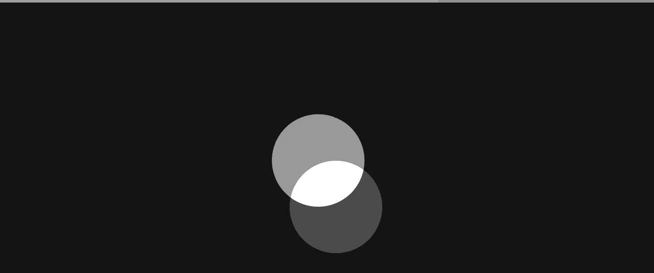

--- FILE ---
content_type: text/css
request_url: https://www.officine-digitali.com/wp-content/plugins/architecturer-elementor/assets/css/architecturer-elementor.css?ver=6.1.9
body_size: 36158
content:
/*
	Remove Loftloader plugin fade effect	
*/
.loaded #loftloader-wrapper .loader-section.section-fade
{
	transition: all 0s 0s;
}

/*
	Begin CSS for global animation
*/

@keyframes tilt {
  0% {
    -webkit-transform: rotateX(-30deg);
    -moz-transform: rotateX(-30deg);
    transform: rotateX(-30deg); }

  25% {
    -webkit-transform: rotateX( 30deg);
    -moz-transform: rotateX( 30deg);
    transform: rotateX( 30deg); }

  50% {
    -webkit-transform: rotateY(-30deg);
    -moz-transform: rotateY(-30deg);
    transform: rotateY(-30deg); }

  75% {
    -webkit-transform: rotateY( 30deg);
    -moz-transform: rotateY( 30deg);
    transform: rotateY( 30deg); }

  100% {
    -webkit-transform: rotateZ( 20deg);
    -moz-transform: rotateZ( 20deg);
    transform: rotateZ( 20deg); } }

@keyframes wave {
  0% {
    -webkit-transform: rotateZ(0deg) translate3d(0,100px,0) rotateZ(0deg);
    -moz-transform: rotateZ(0deg) translate3d(0,100px,0) rotateZ(0deg);
    transform: rotateZ(0deg) translate3d(0,100px,0) rotateZ(0deg); }

  100% {
    -webkit-transform: rotateZ(360deg) translate3d(0,100px,0) rotateZ(-360deg);
    -moz-transform: rotateZ(360deg) translate3d(0,100px,0) rotateZ(-360deg);
    transform: rotateZ(360deg) translate3d(0,100px,0) rotateZ(-360deg); } }

@keyframes swing2 {
  0% {
    -webkit-transform: translate3d(70px,0,0) rotateZ(10deg);
    -moz-transform: translate3d(70px,0,0) rotateZ(10deg);
    transform: translate3d(70px,0,0) rotateZ(10deg); }

  100% {
    -webkit-transform: translate3d(-70px,0,0) rotateZ(-10deg);
    -moz-transform: translate3d(-70px,0,0) rotateZ(-10deg);
    transform: translate3d(-70px,0,0) rotateZ(-10deg); } }
    
@keyframes bounce {
  0% {
    -webkit-transform: translate3d(0,0,0);
    -moz-transform: translate3d(0,100px,0);
    transform: translate3d(0,100px,0); }

  100% {
    -webkit-transform: translate3d(0,0,0);
    -moz-transform: translate3d(0,0,0);
    transform: translate3d(0,0,0); } }
    
@keyframes scale {
  0% {
    -webkit-transform: scale(1);
    -moz-transform: scale(1);
    transform: scale(1); }

  100% {
    -webkit-transform: scale(2);
    -moz-transform: scale(2);
    transform: scale(2); } }
    
@keyframes spin {
  0% { transform:rotate(0deg) }
  100% { transform:rotate(360deg) }
}
    
.if_swing1 {
  -webkit-animation: swing 4s infinite alternate linear;
  -moz-animation: swing 4s infinite alternate linear;
  animation: swing 4s infinite alternate linear; 
}

.if_swing2 {
  -webkit-animation: swing2 4s 0.1s infinite alternate linear;
  -moz-animation: swing2 4s 0.1s infinite alternate linear;
  animation: swing2 4s 0.1s infinite alternate linear;
}

.if_wave {
  -webkit-animation: wave 8s 0.1s infinite linear;
  -moz-animation: wave 8s 0.1s infinite linear;
  animation: wave 8s 0.1s infinite linear;
}

.if_tilt {
  -webkit-animation: tilt 4s infinite alternate linear;
  -moz-animation: tilt 4s infinite alternate linear;
  animation: tilt 4s infinite alternate linear; 
}

.if_bounce {
  -webkit-animation: bounce 4s infinite alternate linear;
  -moz-animation: bounce 4s infinite alternate linear;
  animation: bounce 4s infinite alternate linear; 
}

.if_scale {
  -webkit-animation: scale 2s infinite alternate linear;
  -moz-animation: scale 2s infinite alternate linear;
  animation: scale 2s infinite alternate linear; 
}

.if_spin {
  -webkit-animation: spin 2s infinite alternate linear;
  -moz-animation: spin 2s infinite alternate linear;
  animation: spin 2s infinite alternate linear; 
}

body,
#wrapper {
	will-change: background-color;
}


.no-smooved {
	opacity: 1 !important;
	transform: translate(0px, 0px) !important;
}

html.elementor-html .smoove
{
	opacity: 1 !important;
	transform: translate(0px, 0px) !important;
}

.smoove
{
	opacity: 0;
}

.fullwidth-button .elementor-button-link
{
	width: 100%;
}

.tile,
.gallery_grid_content_wrapper.do_masonry .gallery_grid_item.tile
{ 
    -webkit-transform: scale(0);
    transform: scale(0);
    -webkit-transition: all 550ms ease;
    transition: all 550ms ease;
    opacity: 1;
}

.elementor-widget-image.animation,
.elementor-widget-image.themegoods-image-animation
{
    opacity: 1 !important;
}

#page_content_wrapper .elementor-widget-image.themegoods-image-animation-slide_down:after,
#page_content_wrapper .elementor-widget-image.themegoods-image-animation-slide_up:after,
#page_content_wrapper .elementor-widget-image.themegoods-image-animation-slide_left:after,
#page_content_wrapper .elementor-widget-image.themegoods-image-animation-zoom_in:after
{
	width: 100%;
	height: 100%;
	position: absolute;
	top: 0;
	left: 0;
	background: #fff;
	display: block;
	content: '';
    transform: scaleY(1);
    content: '';
    transition: all 0.5s cubic-bezier(0.645, 0.045, 0.355, 1);
    transform-origin: 0% 100%;
}

#page_content_wrapper .elementor-widget-image.themegoods-image-animation-slide_left:after,
#page_content_wrapper .elementor-widget-image.themegoods-image-animation-slide_right:after
{
	transform: scaleX(1);
}

#page_content_wrapper .elementor-widget-image.themegoods-image-animation-slide_left:after
{
	transform-origin: 100% 0%;
}

#page_content_wrapper .elementor-widget-image.themegoods-image-animation-slide_up:after
{
	transform-origin: 100% 0%;
}

#page_content_wrapper .elementor-widget-image.themegoods-image-animation-zoom_in:after,
#page_content_wrapper .elementor-widget-image.themegoods-image-animation-zoom_out:after
{
	background: transparent !important;
	border: 200px solid #fff;
	transform-origin: 50% 50%;
	opacity: 1;
	transition: all 1s cubic-bezier(0.645, 0.045, 0.355, 1);
}

#page_content_wrapper .elementor-widget-image.themegoods-image-animation-zoom_in .elementor-image,
#page_content_wrapper .elementor-widget-image.themegoods-image-animation-zoom_out .elementor-image
{
	overflow: hidden;
}

#page_content_wrapper .elementor-widget-image.themegoods-image-animation-zoom_in .elementor-image img
{
	transform: scale(1.7);
	transition: all 1s cubic-bezier(0.645, 0.045, 0.355, 1);
    transform-origin: 50% 50%;
}

#page_content_wrapper .elementor-widget-image.themegoods-image-animation-zoom_out .elementor-image img
{
	transform: scale(0.4);
	transition: all 1s cubic-bezier(0.645, 0.045, 0.355, 1);
    transform-origin: 50% 50%;
}

#page_content_wrapper .elementor-widget-image.smooved.animation:after,
#page_content_wrapper .elementor-widget-image.smooved.themegoods-image-animation-slide_down:after,
#page_content_wrapper .elementor-widget-image.smooved.themegoods-image-animation-slide_up:after
{
	transform: scaleY(0);
}

#page_content_wrapper .elementor-widget-image.smooved.themegoods-image-animation-slide_left:after,
#page_content_wrapper .elementor-widget-image.smooved.themegoods-image-animation-slide_right:after
{
	transform: scaleX(0);
}

#page_content_wrapper .elementor-widget-image.smooved.themegoods-image-animation-zoom_in:after,
#page_content_wrapper .elementor-widget-image.smooved.themegoods-image-animation-zoom_out:after
{
	border-width: 0;
}

#page_content_wrapper .elementor-widget-image.smooved.themegoods-image-animation-zoom_in .elementor-image img,
#page_content_wrapper .elementor-widget-image.smooved.themegoods-image-animation-zoom_out .elementor-image img
{
	transform: scale(1);
	opacity: 1;
}

html.elementor-html #page_content_wrapper .elementor-widget-image:after
{
	display: none;
}

.init-smoove
{
	opacity: 0;
	transform-origin: 50% 50%;
}

html.elementor-html .init-smoove
{
	opacity: 1;
}

.elementor-accordion-item .elementor-tab-title.elementor-active a:hover
{
	color: #fff;
}

.parallax-mirror img
{
	transform-origin: 50% 50%;
    object-position: 50% 50%;
    min-height: 0px;
    max-width: none;
    object-fit: cover;
    will-change: transform;
}

.jarallax {
    position: relative;
    z-index: 0;
    will-change: transform;
}

.jarallax-img {
    position: absolute;
    object-fit: cover;
    top: 0;
    left: 0;
    width: 100%;
    height: 100%;
    z-index: -1;
    will-change: transform;
}


/*
	End CSS for global animation
*/


/*
	Begin CSS for global Elementor styling
*/

body.gallery-horizontal,
body.elementor-page
{
	overflow-x: hidden;
}

.translate_left
{
    transform: translateX(-20%);
}

.translate_left_more
{	
	transform: translateX(-30%);
}

.translate_right
{
    transform: translateX(20%);
}

.translate_right_more
{
    transform: translateX(30%);2
}

.translate_top
{
	transform: translateY(20%);
}

.translate_top_more
{
	transform: translateY(30%);
}

.translate_bottom
{
	transform: translateY(-20%);
}

.translate_bottom_more
{
	transform: translateY(-30%);
}

.newsletter_box
{
	width: 80%;
	margin: auto;
}

.newsletter_box .newsletter_notice
{
	display: none;
}

.newsletter_box .input_wrapper
{
	padding: 0 !important;
	display: inline;
	margin-right: 10px;
}

.newsletter_box .input_wrapper input[type=email]
{
	width: calc(100% - 170px);
}

.widget-image-caption.wp-caption-text
{
	opacity: 0.6;
	font-size: 12px;
	padding: 30px 0 30px 0;
	width: 50%;
	display: inline-block;
}

.verline
{
	margin: 0 12px;
    height: 1px;
    vertical-align: middle;
    width: 80px;
    background-color: #000;
    display: inline-block;
}

.tg_currency
{
	font-size: 18px;
	line-height: 36px;
	vertical-align: top;
}

.width100 .elementor-button
{
	width: 100%;
}

.black_bg label
{
	color: #fff !important;
}

.black_bg input[type=submit]
{
	border-color: #fff !important;
}

.black_bg input[type=text], .black_bg input[type=password], .black_bg input[type=email], .black_bg input[type=url], .black_bg input[type=tel], .black_bg input[type=date], .black_bg textarea, .black_bg input[type=submit]
{
	background: transparent !important;
}

.elementor-widget-image.rotated .elementor-image .wp-caption
{
	position: relative;
}

.elementor-widget-image.rotated .elementor-image .wp-caption .widget-image-caption
{
    z-index: 2;
    transform-origin: left bottom;
    transform: rotate(-90deg);
    position: absolute;
    text-align: left;
    opacity: 1;
}

.elementor-widget-image.rotated.right .elementor-image .wp-caption .widget-image-caption
{
	left: 100%;
	bottom: 120px;
}

.elementor-widget-image.rotated.right.top .elementor-image .wp-caption .widget-image-caption
{
	left: 100%;
	top: 120px;
	bottom: auto;
}

.elementor-widget-image.rotated.left .elementor-image .wp-caption .widget-image-caption
{
	right: 100%;
	bottom: 120px;
	left: 120px;
	vertical-align: top;
}

.elementor-widget-image.rotated.left.top .elementor-image .wp-caption .widget-image-caption
{
	right: 100%;
	top: 120px;
	bottom: auto;
}

.elementor-widget-image.rotated .elementor-image .wp-caption .widget-image-caption .number
{
	font-size: 60px;
    line-height: 1;
    vertical-align: baseline;
    font-weight: 600;
}

.elementor-widget-image.rotated.left .elementor-image .wp-caption .widget-image-caption .number
{
	vertical-align: top;
}

.elementor-section-height-min-height .elementor-container .elementor-row
{
	height: 100%;
}

.fullheight
{
	height: 100%;
}

.white_text
{
	color: #fff;	
}

.white_text input[type=text],
.white_text input[type=password],
.white_text input[type=email],
.white_text input[type=url],
.white_text input[type=tel],
.white_text input[type=date],
.white_text textarea,
.white_text select
{
	background: transparent;
	color: #fff;
	border-color: #fff;
}

/*.elementor-section-stretched > .elementor-container 
{
    max-width: none !important;
}*/

.elementor-section-stretched
{
	z-index: 2;
}

body.elementor-fullscreen.elementor-editor-active:hover .header_style_wrapper,
body.tg_menu_transparent.elementor-editor-active:hover .header_style_wrapper,
body.elementor-editor-active:hover .header_style_wrapper
{
	display: none;
}

body.elementor-fullscreen
{
	overflow: hidden;
	width: 100%;
	height: 100vh;
	opacity: 1;
	transition: opacity 0.3s;
}

body.elementor-fullscreen #page_content_wrapper
{
	padding: 0 !important;
	width: 100%;
	max-width: none;
}

body.elementor-fullscreen #page_content_wrapper .elementor-section.elementor-section-stretched
{
	left: 0 !important;
}

body.elementor-fullscreen #page_content_wrapper .elementor-section.elementor-section-boxed > .elementor-container
{
	max-width: none;
}

body.elementor-fullscreen #toTop
{
	display: none !important;
}

body.loading
{
	opacity: 0;
}

body.elementor-fullscreen.elementor-editor-active .elementor.elementor-edit-mode .elementor-editor-widget-settings,
body.elementor-fullscreen.elementor-editor-active .elementor.elementor-edit-mode .elementor-element>.elementor-element-overlay
{
	z-index: 9999;
}

body.elementor-fullscreen #page_caption,
body.elementor-fullscreen #footer_wrapper,
body.elementor-fullscreen.elementor-editor-active .elementor.elementor-edit-mode .elementor-editor-element-duplicate
{
	display: none;
}

.elementor-editor-preview .elementor-widget-empty.elementor-widget-photographer-gallery-fullscreen,
.elementor-editor-preview .elementor-widget-empty.elementor-widget-photographer-slider-vertical-parallax
{
	display: block;
}

body.elementor-fullscreen.elementor-editor-active .elementor.elementor-edit-mode .elementor-editor-element-settings,
body.elementor-editor-active.tg_menu_transparent .elementor.elementor-edit-mode .elementor-editor-element-settings
{
	top: 27px;
}

body.elementor-editor-active .header_style_wrapper
{
	z-index: 3;
}

body.elementor-fullscreen.elementor-editor-preview .elementor-widget-empty
{
	display: block;
}

.leftmenu.elementor-editor-active .elementor.elementor-edit-mode .elementor-editor-section-settings
{
	top: 26px;
}

.icon-scroll,
.icon-scroll:before {
  position: absolute;
  left: 50%;
}

.icon-scroll {
  width: 20px;
  height: 35px;
  margin-left: -10px;
  position: fixed;
  bottom: 40px;
  margin-top: -35px;
  box-shadow: inset 0 0 0 3px #fff;
  border-radius: 25px;
  z-index: 99;
}

.icon-scroll:before {
  content: '';
  width: 4px;
  height: 4px;
  background: #fff;
  margin-left: -2px;
  top: 4px;
  border-radius: 4px;
  -webkit-animation-duration: 1.5s;
  animation-duration: 1.5s;
  -webkit-animation-iteration-count: infinite;
  animation-iteration-count: infinite;
  -webkit-animation-name: scroll;
  animation-name: scroll;
}

@-webkit-keyframes scroll {
  0% {
    opacity: 1;
  }
  100% {
    opacity: 0;
    -webkit-transform: translateY(23px);
    transform: translateY(23px);
  }
}

@keyframes scroll {
  0% {
    opacity: 1;
  }
  100% {
    opacity: 0;
    -webkit-transform: translateY(23px);
    transform: translateY(23px);
  }
}

.elementor-section .elementor-container .tg-container
{
	display: block;
}

/*
	End CSS for global Elementor styling
*/

.tg-gallery-lightbox img
{
	display: block;
}

/*
	Begin CSS for global theme styling
*/

.tg_one_cols
{
	width: 100%;
	clear: both;
}

.tg_two_cols
{
	width: 48%;
	float: left;
}

.tg_two_cols.last
{
	width: 48%;
	float: right;
}

.tg_two_cols:not(.filterable):nth-child(2n+1)
{
	clear: both;
}

.tg_three_cols
{
	width: 30.66%;
	margin-right: 4%;
	float: left;
}

.tg_three_cols.last
{
	width: 30.66%;
	margin-right: 0;
	float: right;
}

.tg_three_cols:not(.filterable):nth-child(3n+1)
{
	clear: both;
}

.tg_four_cols
{
	width: 22.75%;
	margin-right: 3%;
	float: left;
}

.tg_four_cols.last
{
	width: 22.75%;
	margin-right: 0;
	float: right;
}

.tg_four_cols:not(.filterable):nth-child(4n+1)
{
	clear: both;
}

.tg_five_cols
{
	width: 17.6%;
	margin-right: 3%;
	float: left;
}

.tg_five_cols.last
{
	width: 17.6%;
	margin-right: 0;
	float: right;
}

.tg_five_cols:not(.filterable):nth-child(5n+1)
{
	clear: both;
}

/*
	End CSS for global theme styling
*/


/*
	Begin portfolio filterable	
*/
.portfolio_filter_wrapper
{
	margin: auto;
	margin-bottom: 40px;
	text-align: center;
}

.portfolio_filter_wrapper a.filter_tag_btn
{
	display: inline-block;
	margin: 0 10px 0 10px;
}

.portfolio_filter_wrapper a.filter_tag_btn:hover,
.portfolio_filter_wrapper a.filter_tag_btn.active
{
	border-bottom: 1px solid #000;
}

.tile.scale-anm,
.gallery_grid_content_wrapper.do_masonry .gallery_grid_item.tile.scale-anm
{
  	transform: scale(1);
  	opacity: 1;
}

.tile,
.gallery_grid_content_wrapper.do_masonry .gallery_grid_item.tile
{ 
    -webkit-transform: scale(0);
    transform: scale(0);
    -webkit-transition: all 350ms ease;
    transition: all 350ms ease;
    opacity: 1;
}

/*
	End portfolio filterable	
*/


/*
	Begin CSS for blog-posts	
*/

.post_header_title
{
	clear: both;
}

.post_img
{
	position: relative;
	height: auto;
	line-height: 0;
	width: 100%;
	margin-bottom: 20px;
}

.post_img img
{
	max-width: 100%;
	height: auto !important;
}

@-webkit-keyframes lazy_color_change {
	from { background-color: #cccccc; }
	to { background-color: #f0f0f0; }
}
@-moz-keyframes lazy_color_change {
	from { background-color: #cccccc; }
	to { background-color: #f0f0f0; }
}
@-o-keyframes lazy_color_change {
	from { background-color: #cccccc; }
	to { background-color: #f0f0f0; }
}
@keyframes lazy_color_change {
	from { background-color: #cccccc; }
	to { background-color: #f0f0f0; }
}

.post_img_hover.lazy
{
	-webkit-animation: lazy_color_change 1s infinite alternate;
	-moz-animation: lazy_color_change 1s infinite alternate;
	-ms-animation: lazy_color_change 1s infinite alternate;
	-o-animation: lazy_color_change 1s infinite alternate;
	animation: lazy_color_change 1s infinite alternate;
}

.post_img_hover
{
  	position: relative;
  	display: inline-block;
  	width: 100%;
}

.post_img_hover img
{
	width: 100%;
	height: auto;
}
  
.post_img_hover:not(.lazy)
 {
  background: #222222;
  background: -moz-linear-gradient(90deg, #222222 0%, #444444 100%, #666666 100%);
  background: -webkit-linear-gradient(90deg, #222222 0%, #444444 100%, #666666 100%);
  background: linear-gradient(90deg, #222222 0%, #444444 100%, #666666 100%);
}

.blog-posts-classic .post_img_hover
{
	min-height: 300px;
}

.post_img_hover img,
.post_img_hover:before,
.post_img_hover:after {
  -webkit-box-sizing: border-box;
  box-sizing: border-box;
  -webkit-transition: all 0.4s ease;
  transition: all 0.4s ease;
}

.post_img_hover img {
  max-width: 100%;
  backface-visibility: hidden;
  vertical-align: top;
}

.post_img_hover:before,
.post_img_hover:after {
  content: '';
  background-color: #fff;
  position: absolute;
  z-index: 1;
  top: 50%;
  left: 50%;
  opacity: 0;
  -webkit-transform: translate(-50%, -50%);
  transform: translate(-50%, -50%);
}

.post_img_hover:before {
  width: 60px;
  height: 1px;
  left: 100%;
}

.post_img_hover:after {
  height: 60px;
  width: 1px;
  top: 0%;
}

.post_img_hover a 
{
  position: absolute;
  top: 0;
  bottom: 0;
  left: 0;
  right: 0;
  z-index: 1;
}

.post_img_hover:hover img,
.post_img_hover.hover img 
{
  zoom: 1;
  filter: alpha(opacity=30);
  -webkit-opacity: 0.3;
  opacity: 0.3;
}

.post_img_hover:hover:before,
.post_img_hover.hover:before,
.post_img_hover:hover:after,
.post_img_hover.hover:after 
{
  opacity: 1;
  top: 50%;
  left: 50%;
}

.post_img_hover .post_type_icon
{
	position: absolute;
	bottom: -15px;
	right: 30px;
	z-index: 2;
	display: inline-block;
	border-radius: 50px;
	line-height: 62px;
	width: 60px;
	height: 60px;
	background: #1C58F6;
	text-align: center;
	box-shadow: 0 10px 40px rgba(0,0,0,0.15);
	
	-ms-transform: scale(1);
    -moz-transform: scale(1);
    -o-transform: scale(1);
    -webkit-transform: scale(1);
    transform: scale(1);
    
    transition: all .21s cubic-bezier(.5,.5,.4,.9);
}

.post_related h3
{
	text-align: center;
	margin-bottom: 20px;
}

.post_related .post_img_hover .post_type_icon
{
	width: 50px;
	height: 50px;
	right: 20px;
	bottom: -20px;
	line-height: 50px;
}

.post_img_hover:hover .post_type_icon
{
	-ms-transform: scale(1.2);
    -moz-transform: scale(1.2);
    -o-transform: scale(1.2);
    -webkit-transform: scale(1.2);
    transform: scale(1.2);
}

.post_img_hover .post_type_icon i
{
	color: #fff;
	font-size: 17px;
}

.post_info_cat
{
	font-size: 12px;
	margin-top: 20px;
	margin-bottom: 5px;
	font-weight: 300;
}

body.elementor-page .blog-posts-classic.type-post 
{
    margin-bottom: 60px;
}

.post_header h5
{
	font-size: 24px;
}

.post_header h6
{
	font-size: 20px;
}

.post_header h5 a, .post_header h6 a
{
	color: #222222;
}

.post_attribute a
{
	position: relative;
	padding: 3px 0 3px 0;
}

.post_attribute a:before
{
	opacity: 0.5;
}

.post_excerpt
{
	width: 100%;
	margin: auto;
}

.post_content_wrapper.text_left
{
	text-align: left;
}

.post_content_wrapper.text_center
{
	text-align: center;
}

.post_content_wrapper.text_right
{
	text-align: right;
}

.type-post.blog-posts-grid
{
	width: calc(33.33% - 30px);
	margin-right: 45px;
	margin-bottom: 45px;
	box-sizing: border-box;
	float: left;
}

.type-post.blog-posts-grid:nth-child(3n)
{
	float: right;
	margin-right: 0;
}

.type-post.blog-posts-grid:nth-child(3n+1)
{
	clear: both;
}

.blog-posts-grid .post_img_hover
{
	min-height: 180px;
}

.blog-posts-grid_no_space .post_header h5,
.blog-posts-grid .post_header h5, 
.blog-posts-masonry .post_header h5
{
	font-size: 20px;
}

.blog-posts-grid .post_wrapper .post_header_wrapper p,
#page_content_wrapper .blog-posts-grid .post_wrapper .post_header_wrapper p
{
	padding-top: 10px;
	padding-bottom: 20px;
	clear: both;
}

.type-post.blog-posts-grid_no_space,
.type-post.blog-posts-metro_no_space
{
	width: 25%;
	margin: 0;
	box-sizing: border-box;
	float: left;
	background-position: center center;
	background-repeat: no-repeat;
	height: 550px;
	position: relative;
	transform-style: preserve-3d;
	overflow: visible;
}

.type-post.blog-posts-metro_no_space
{
	height: 600px;
}

.type-post.blog-posts-metro_no_space.large_grid
{
	width: 50%;
}

.type-post.blog-posts-metro_no_space.large_grid .post_header h5
{
	font-size: 28px;
}

.type-post.blog-posts-metro_no_space .post_header h5
{
	font-size: 20px;
}

.type-post.blog-posts-grid_no_space:hover,
.type-post.blog-posts-metro_no_space:hover
{
	z-index: 3;
}

.type-post.blog-posts-grid_no_space:nth-child(4n+1)
{
	clear: both;
}

.type-post.blog-posts-grid_no_space .bg_overlay,
.type-post.blog-posts-metro_no_space .bg_overlay
{
	background-color: rgba(0,0,0,0.3);
	position: absolute;
	top: 0;
	left: 0;
	width: 100%;
	height: 100%;
}

.type-post.blog-posts-grid_no_space:hover .bg_overlay,
.type-post.blog-posts-metro_no_space:hover .bg_overlay
{
	background-color: rgba(0,0,0,0.2);
}

.type-post.blog-posts-grid_no_space .post_wrapper,
.type-post.blog-posts-metro_no_space .post_wrapper
{
	display: table;
	width: 100%;
	height: 100%;
}

.type-post.blog-posts-grid_no_space .post_wrapper .post_content_wrapper,
.type-post.blog-posts-metro_no_space .post_wrapper .post_content_wrapper
{
	display: table-cell;
	vertical-align: middle;
}

.type-post.blog-posts-grid_no_space .post_wrapper .post_content_wrapper .post_header,
.type-post.blog-posts-metro_no_space .post_wrapper .post_content_wrapper .post_header
{
	box-sizing: border-box;
	padding: 40px;
	position: relative;
	transform: translateZ(20px);
}

.type-post.blog-posts-grid_no_space .post_wrapper .post_content_wrapper .post_header,
.type-post.blog-posts-grid_no_space .post_wrapper .post_content_wrapper .post_header .post_detail.single_post .post_info_cat,
.type-post.blog-posts-grid_no_space .post_wrapper .post_content_wrapper .post_header .post_detail.single_post .post_info_cat a,
.type-post.blog-posts-grid_no_space .post_wrapper .post_content_wrapper .post_header .post_header_title h5 a,
.type-post.blog-posts-grid_no_space .post_wrapper .post_content_wrapper .post_header .post_button_wrapper a,
.type-post.blog-posts-metro_no_space .post_wrapper .post_content_wrapper .post_header,
.type-post.blog-posts-metro_no_space .post_wrapper .post_content_wrapper .post_header .post_detail.single_post .post_info_cat,
.type-post.blog-posts-metro_no_space .post_wrapper .post_content_wrapper .post_header .post_detail.single_post .post_info_cat a,
.type-post.blog-posts-metro_no_space .post_wrapper .post_content_wrapper .post_header .post_header_title h5 a,
.type-post.blog-posts-metro_no_space .post_wrapper .post_content_wrapper .post_header .post_button_wrapper a
{
	color: #fff;
}

.type-post.blog-posts-grid_no_space .post_wrapper .post_content_wrapper .post_header .post_button_wrapper .post_attribute,
.type-post.blog-posts-metro_no_space .post_wrapper .post_content_wrapper .post_header .post_button_wrapper .post_attribute
{
	opacity: 0.7;
}

.type-post.blog-posts-grid_no_space .post_wrapper .post_content_wrapper .post_header .post_button_wrapper .post_attribute a:before,
.type-post.blog-posts-metro_no_space .post_wrapper .post_content_wrapper .post_header .post_button_wrapper .post_attribute a:before
{
	background-color: #fff;
}

.pagination.blog-posts-grid_no_space,
.pagination_detail.blog-posts-grid_no_space,
.pagination.blog-posts-metro_no_space,
.pagination_detail.blog-posts-metro_no_space
{
	margin-top: 60px;
}

.elementor-section-stretched .pagination.blog-posts-grid_no_space,
.elementor-section-stretched .pagination.blog-posts-metro_no_space
{
	padding-left: 90px;
}

.pagination_detail.blog-posts-grid_no_space,
.pagination_detail.blog-posts-metro_no_space
{
	padding-right: 90px;
}

.type-post.blog-posts-masonry
{
	width: calc(33.33% - 30px);
	padding-bottom: 45px;
	box-sizing: border-box;
	float: left;
	
	-webkit-transform: translateX(-40px);
    transform: translateX(-40px);
	-webkit-transition: all 0.3s ease-in-out;
	transition: all 0.3s ease-in-out;
	opacity: 0;
}

.type-post.blog-posts-masonry.is-showing
{
	-webkit-transform: translateX(0px);
    transform: translateX(0px);
	opacity: 1;
}

.type-post.blog-posts-list .post_wrapper,
.type-post.blog-posts-list_circle .post_wrapper
{
	width: 100%;
	float: left;
}

.layout_list .type-post.blog-posts-list:first-child,
.layout_list_circle .type-post.blog-posts-list_circle:first-child
{
	margin-top: 0;
}

.layout_list .type-post.blog-posts-list,
.layout_list_circle .type-post.blog-posts-list_circle
{
	margin-top: 30px;
}

.type-post.blog-posts-list .post_img
{
	width: 40%;
	margin-right: 30px;
	float: left;
}

.type-post.blog-posts-list_circle .post_img
{
	width: 30%;
	margin-right: 50px;
	float: left;
}

.type-post.blog-posts-list .post_content_wrapper
{
	width: calc(60% - 30px);
	float: left;
	clear: none;
}

.type-post.blog-posts-list_circle .post_content_wrapper
{
	width: calc(70% - 50px);
	float: left;
	clear: none;
}

.blog-posts-list .post_img_hover
{
	min-height: 280px;
}

.blog-posts-list_circle .post_img_hover
{
	border-radius: 50%;
	min-height: 220px;
}

.blog-posts-list_circle .post_img_hover img
{
	border-radius: 50%;
}

.blog-posts-list_circle .post_img_hover .post_type_icon
{
	bottom: -10px;
}

.pagination.blog-posts-list,
.pagination_detail.blog-posts-list,
.pagination.blog-posts-list_circle,
.pagination_detail.blog-posts-list_circle
{
	margin-top: 60px;
}

.blog-posts-list .post_header h5,
.blog-posts-list_circle .post_header h5
{
	font-size: 22px;
}

.post_metro_left_wrapper,
.post_metro_right_wrapper
{
	width: calc(50% - 20px);
	float: left;
}

.post_metro_right_wrapper
{
	float: right;
}

.post_metro_left_wrapper .post_header h5
{
	font-size: 28px;
}

.post_metro_right_wrapper .post_header h5
{
	font-size: 18px;
}

.post_metro_right_wrapper .blog-posts-metro
{
	width: calc(50% - 20px);
	float: left;
	box-sizing: border-box;
	padding-bottom: 40px;
	
	-webkit-transform: translateX(-40px);
    transform: translateX(-40px);
	-webkit-transition: all 0.3s ease-in-out;
	transition: all 0.3s ease-in-out;
	opacity: 0;
}

.post_metro_right_wrapper .blog-posts-metro.is-showing
{
	-webkit-transform: translateX(0px);
    transform: translateX(0px);
	opacity: 1;
}

.post_metro_right_wrapper .blog-posts-metro:nth-child(2n)
{
	float: right;
}

/*
	End CSS for blog-posts	
*/

/*
	Begin CSS for gallery-grid, masonry, justified
*/

.gallery_grid_content_wrapper img
{
	display: block;	
}

.gallery_grid_content_wrapper .tg_one_cols,
.gallery_grid_content_wrapper .tg_two_cols,
.gallery_grid_content_wrapper .tg_three_cols,
.gallery_grid_content_wrapper .tg_four_cols,
.gallery_grid_content_wrapper .tg_five_cols
{
	position: relative;
}

.gallery_grid_content_wrapper .tg_one_cols
{
	margin-top: 40px;
}

.gallery_grid_content_wrapper .tg_one_cols:first-child
{
	margin-top: 0;
}

.gallery_grid_content_wrapper .tg_two_cols
{
	width: calc(50% - 20px);
	margin-right: 40px;
	margin-bottom: 40px;
}

.gallery_grid_content_wrapper .tg_two_cols.last
{
	width: calc(50% - 20px);
	margin-right: 0;
	margin-bottom: 40px;
}

.gallery_grid_content_wrapper.do_masonry .tg_two_cols
{
	margin-right: 0;
}

.gallery_grid_content_wrapper .tg_three_cols
{
	width: calc(33.33% - 27px);
	margin-right: 40px;
	margin-bottom: 40px;
}

.gallery_grid_content_wrapper.do_masonry .tg_three_cols
{
	margin-right: 0;
}

.gallery_grid_content_wrapper .tg_three_cols.last
{
	width: calc(33.33% - 27px);
	margin-right: 0;
	margin-bottom: 40px;
}

.gallery_grid_content_wrapper .tg_four_cols
{
	width: calc(25% - 30px);
	margin-right: 40px;
	margin-bottom: 40px;
}

.gallery_grid_content_wrapper.do_masonry .tg_four_cols
{
	margin-right: 0;
}

.gallery_grid_content_wrapper .tg_four_cols.last
{
	width: calc(25% - 30px);
	margin-right: 0;
	margin-bottom: 40px;
}

.gallery_grid_content_wrapper .tg_five_cols
{
	width: calc(20% - 24px);
	margin-right: 30px;
	margin-bottom: 30px;
}

.gallery_grid_content_wrapper .tg_five_cols.last
{
	width: calc(20% - 24px);
	margin-right: 0;
	margin-bottom: 30px;
}

.gallery_grid_content_wrapper.do_masonry .tg_five_cols
{
	margin-right: 0;
}

.gallery_grid_content_wrapper.has_no_space .tg_one_cols,
.gallery_grid_content_wrapper.has_no_space .tg_two_cols,
.gallery_grid_content_wrapper.has_no_space .tg_three_cols,
.gallery_grid_content_wrapper.has_no_space .tg_four_cols,
.gallery_grid_content_wrapper.has_no_space .tg_five_cols,
.portfolio_grid_content_wrapper.has_no_space .tg_one_cols,
.portfolio_grid_content_wrapper.has_no_space .tg_two_cols,
.portfolio_grid_content_wrapper.has_no_space .tg_three_cols,
.portfolio_grid_content_wrapper.has_no_space .tg_four_cols,
.portfolio_grid_content_wrapper.has_no_space .tg_five_cols,
.portfolio_classic_content_wrapper.has_no_space .tg_one_cols,
.portfolio_classic_content_wrapper.has_no_space .tg_two_cols,
.portfolio_classic_content_wrapper.has_no_space .tg_three_cols,
.portfolio_classic_content_wrapper.has_no_space .tg_four_cols,
.portfolio_classic_content_wrapper.has_no_space .tg_five_cols
{
	margin: 0;
}

.gallery_grid_content_wrapper.has_no_space .tg_one_cols:hover,
.gallery_grid_content_wrapper.has_no_space .tg_two_cols:hover,
.gallery_grid_content_wrapper.has_no_space .tg_three_cols:hover,
.gallery_grid_content_wrapper.has_no_space .tg_four_cols:hover,
.gallery_grid_content_wrapper.has_no_space .tg_five_cols:hover,
.gallery_grid_content_wrapper.do_justified .entry:hover
{
	position: relative;
	z-index: 2;
}

.gallery_grid_content_wrapper.has_no_space img,
.portfolio_grid_content_wrapper.has_no_space img,
.portfolio_classic_content_wrapper.has_no_space img
{
	max-width: none;
	width: 100%;
}

.gallery_grid_content_wrapper.has_no_space .tg_two_cols,
.portfolio_grid_content_wrapper.has_no_space .tg_two_cols,
.portfolio_classic_content_wrapper.has_no_space .tg_two_cols
{
	width: 50%;
	margin: 0;
}

.gallery_grid_content_wrapper.has_no_space .tg_three_cols,
.portfolio_grid_content_wrapper.has_no_space .tg_three_cols,
.portfolio_classic_content_wrapper.has_no_space .tg_three_cols
{
	width: 33.33%;
	margin: 0;
}

.gallery_grid_content_wrapper.has_no_space .tg_four_cols,
.portfolio_grid_content_wrapper.has_no_space .tg_four_cols,
.portfolio_classic_content_wrapper.has_no_space .tg_four_cols
{
	width: 25%;
	margin: 0;
}

.gallery_grid_content_wrapper.has_no_space .tg_five_cols,
.portfolio_grid_content_wrapper.has_no_space .tg_five_cols,
.portfolio_classic_content_wrapper.has_no_space .tg_five_cols
{
	width: 20%;
	margin: 0;
}

.gallery_grid_content_wrapper .gallery_grid_item
{
	overflow: hidden;
}

.gallery_grid_content_wrapper.do_masonry .gallery_grid_item
{
	-webkit-transform: translateX(-40px);
    transform: translateX(-40px);
	-webkit-transition: opacity 0.3s ease-in-out;
	transition: opacity 0.3s ease-in-out;
	opacity: 0;
}

.gallery_grid_content_wrapper .gallery_grid_item.hide
{
	opacity: 0;
	display: none;
}

.gallery_grid_content_wrapper .gallery_grid_item.is-showing
{
	-webkit-transform: translateX(0px);
    transform: translateX(0px);
	opacity: 1;
}

.gallery_grid_content_wrapper .tg_gallery_grid_title
{
	box-sizing: border-box;
	padding: 20px 30px 20px 30px;
	position: absolute;
	bottom: 0;
	left: 0;
	width: 100%;
	color: #fff;
	opacity: 0;
	z-index: 2;
	
	-webkit-transform: translateY(40px);
    transform: translateY(40px);
	-webkit-transition: all 0.3s ease-in-out;
	transition: all 0.3s ease-in-out;
}

.gallery_grid_content_wrapper .gallery_grid_item:hover .tg_gallery_grid_title
{
	-webkit-transform: translateY(0px);
    transform: translateY(0px);
	opacity: 1;
}

.gallery_grid_content_wrapper .tg_four_cols .tg_gallery_grid_title,
.gallery_grid_content_wrapper .tg_five_cols .tg_gallery_grid_title
{
	padding: 100px 15px 10px 15px;
}

.gallery_grid_content_wrapper .gallery_grid_item .bg_overlay
{
	background-color: rgba(0,0,0,0.2);
	position: absolute;
	top: 0;
	left: 0;
	width: 100%;
	height: 100%;
	opacity: 0;
	z-index: 1;
	
	-ms-transform: scale(0.8);
    -moz-transform: scale(0.8);
    -o-transform: scale(0.8);
    -webkit-transform: scale(0.8);
    transform: scale(0.8);
    
	-webkit-transition: all 0.3s ease-in-out;
	transition: all 0.3s ease-in-out;
}

.gallery_grid_content_wrapper .gallery_grid_item:hover .bg_overlay
{
	-ms-transform: scale(1);
    -moz-transform: scale(1);
    -o-transform: scale(1);
    -webkit-transform: scale(1);
    transform: scale(1);
	opacity: 1;
}

.gallery_grid_content_wrapper .gallery_grid_item.lazy
{
	-webkit-animation: lazy_color_change 1s infinite alternate;
	-moz-animation: lazy_color_change 1s infinite alternate;
	-ms-animation: lazy_color_change 1s infinite alternate;
	-o-animation: lazy_color_change 1s infinite alternate;
	animation: lazy_color_change 1s infinite alternate;
}

.gallery_grid_content_wrapper .gallery_grid_item.tg_one_cols.lazy
{
	min-height: 550px;
}

.gallery_grid_content_wrapper .gallery_grid_item.tg_one_cols
{
	width: auto;
	text-align: center;
}

.gallery_grid_content_wrapper .gallery_grid_item.tg_one_cols .bg_overlay
{
	display: none;
}

.gallery_grid_content_wrapper .gallery_grid_item.tg_one_cols img
{
	margin: auto;
}

.gallery_grid_content_wrapper .gallery_grid_item.tg_two_cols.lazy
{
	min-height: 250px;
}

.gallery_grid_content_wrapper .gallery_grid_item.tg_three_cols.lazy
{
	min-height: 200px;
}

.gallery_grid_content_wrapper .gallery_grid_item.tg_four_cols.lazy
{
	min-height: 150px;
}

.gallery_grid_content_wrapper .gallery_grid_item.tg_five_cols.lazy
{
	min-height: 100px;
}

.gallery_grid_content_wrapper.do_justified
{
	-webkit-transition: all 0.3s ease-in-out;
	transition: all 0.3s ease-in-out;
}

.gallery_grid_content_wrapper.do_justified .entry-visible
{
	-webkit-transition: all 0.3s ease-in-out;
	transition: all 0.3s ease-in-out;
}

.has_no_space .portfolio_classic_content
{
	margin-bottom: 20px;
	padding-left: 10px;
	padding-right: 10px;
	box-sizing: border-box;
}

/*
	End CSS for gallery-grid, masonry, justified
*/

/*
	Begin CSS for gallery-fullscreen
*/

.swiper-container {
  width: 100%;
  height: 100%;
  margin-left: auto;
  margin-right: auto;
}

.swiper-slide {
  cursor: pointer;
  background-size: cover;
  background-position: center center;
  background-repeat: no-repeat;
}

.tg_fullscreen_gallery {
  height: 100%;
  width: 100%;
}

.gallery-thumbs {
  display: none;
}

.tg_fullscreen_gallery_wrapper {
  position: fixed;
  top: 0;
  left: 0;
  width: 100%;
  height: 100%;
  background: #000;
}

body.leftmenu .tg_fullscreen_gallery_wrapper
{
	width: calc(100% - 350px);
	left: 350px;
}

.tg_fullscreen_gallery_wrapper .tg_fullscreen_gallery .swiper-slide {
  cursor: default;
  background-size: contain;
}

.tg_fullscreen_gallery_wrapper .tg_fullscreen_gallery {
  height: 100%;
}

.swiper-button-next.hide,
.swiper-button-prev.hide {
	display: none;
}

.swiper-button-next.hover,
.swiper-button-prev.hover {
	opacity: 0;
}

.swiper-container:hover .swiper-button-next.hover,
.swiper-container:hover .swiper-button-prev.hover {
	opacity: 1;
}

.swiper-button-next, .swiper-button-prev {
	background-image: none !important;
	transition: all 0.3s cubic-bezier(0.645, 0.045, 0.355, 1) 0s!important;
    -webkit-transition: all 0.3s cubic-bezier(0.645, 0.045, 0.355, 1) 0s!important;
}

.swiper-button-next {
	right: 50px;
}

.swiper-button-prev {
	left: 50px;
}

.swiper-button-next:hover {
	right: 40px;
}

.swiper-button-prev:hover {
	left: 40px;
}

.swiper-button-next i, .swiper-button-prev i {
	font-size: 60px;
	color: #fff;	
}

.swiper-container:hover .swiper-button-next.hover {
	right: 60px;
}

.swiper-container:hover .swiper-button-prev.hover {
	left: 60px;
}

.tg_gallery_fullscreen_content
{
	color: #fff;
	position: absolute;
	bottom: 40px;
	left: 50px;
}

.tg_gallery_fullscreen_content .tg_gallery_fullscreen_caption
{
	font-size: 11px;
	letter-spacing: 3px;
	text-transform: uppercase;
}

.tg_gallery_fullscreen_content .tg_gallery_fullscreen_title
{
	font-size: 20px;
}

/*
	End CSS for gallery-fullscreen
*/

/*
	Begin CSS for slider-vertical-parallax
*/

.tg_parallax_slide_container {
	width: 100%;
	height: 100vh;
	position: fixed;
	z-index: 2;
	background: #000;
}

body.leftmenu .tg_parallax_slide_container
{
	width: calc(100% - 350px);
	left: 350px;
}

.tg_parallax_slide_background {
  background-size: cover;
  background-repeat: no-repeat;
  background-position: center center;
  overflow: hidden;
  will-change: transform;
  -webkit-backface-visibility: hidden;
  backface-visibility: hidden;
  height: 130vh;
  position: fixed;
  top: 0;
  left: 0;
  width: 100%;
  -webkit-transform: translateY(20vh);
  -ms-transform: translateY(20vh);
  transform: translateY(20vh);
  -webkit-transition: all 1.4s cubic-bezier(0.22, 0.44, 0, 1);
  transition: all 1.4s cubic-bezier(0.22, 0.44, 0, 1);
}

body.leftmenu .tg_parallax_slide_background {
	width: calc(100% - 350px);
	left: 350px;
}

body.leftmenu .icon-scroll {
	left: calc(50% + 175px);
}

.tg_parallax_slide_background:before {
  content: "";
  position: absolute;
  width: 100%;
  height: 100%;
  top: 0;
  left: 0;
  right: 0;
  bottom: 0;
  background-color: rgba(0, 0, 0, 0.3);
}

.tg_parallax_slide_background:first-child {
  -webkit-transform: translateY(-10vh);
  -ms-transform: translateY(-10vh);
  transform: translateY(-10vh);
}

.tg_parallax_slide_background:first-child .tg_parallax_slide_content_wrapper {
  -webkit-transform: translateY(10vh);
  -ms-transform: translateY(10vh);
  transform: translateY(10vh);
}

.tg_parallax_slide_content_wrapper {
  height: 100vh;
  display: -webkit-box;
  display: -webkit-flex;
  display: -ms-flexbox;
  display: flex;
  -webkit-box-pack: center;
  -webkit-justify-content: center;
  -ms-flex-pack: center;
  justify-content: center;
  text-align: center;
  -webkit-flex-flow: column nowrap;
  -ms-flex-flow: column nowrap;
  flex-flow: column nowrap;
  color: #fff;
  -webkit-transform: translateY(40vh);
  -ms-transform: translateY(40vh);
  transform: translateY(40vh);
  will-change: transform;
  -webkit-backface-visibility: hidden;
  backface-visibility: hidden;
  -webkit-transition: all 1.9s cubic-bezier(0.22, 0.44, 0, 1);
  transition: all 1.9s cubic-bezier(0.22, 0.44, 0, 1);
}

.tg_parallax_slide_content_title {
  	padding: 0 10% 0 10% !important;
}

.tg_parallax_slide_content_title h2 {
	font-size: 70px;
	text-transform: none;
  line-height: 1;
  font-weight: 500;
  color: #fff;
}

.tg_parallax_slide_content_subtitle {
	font-size: 15px;
  letter-spacing: 2px;
	margin-top: 20px;
  text-transform: uppercase;
}

.tg_parallax_slide_background .tg_parallax_slide_link
{
	position: absolute;
	width: 100%;
	height: 100%;
	display: block;
	z-index: 99999;
}

/*
	End CSS for slider-vertical-parallax
*/

/*
	Begin CSS for gallery-horizontal
*/

.tg_horizontal_gallery_cell {
  overflow: hidden;
}

#page_content_wrapper .tg_horizontal_gallery_wrapper ol.flickity-page-dots
{
	margin-left: 0;
}

.tg_horizontal_gallery_cell img {
  display: block;
  width: auto;
  max-width: none !important;
}

/* position dots up a bit */
.tg_horizontal_gallery_wrapper .flickity-page-dots {
  bottom: -40px;
}
/* dots are lines */
.tg_horizontal_gallery_wrapper .flickity-page-dots .dot {
  height: 4px;
  width: 40px;
  margin: 0;
  border-radius: 0;
}

.tg_horizontal_gallery_wrapper .flickity-prev-next-button svg {
	width: 40%;
	height: 40%;
}

.tg_horizontal_gallery_wrapper .flickity-prev-next-button svg {
	left: 30%;
    top: 30%;
}

.tg_horizontal_gallery_wrapper .flickity-prev-next-button.next,
.tg_horizontal_gallery_wrapper .flickity-prev-next-button.previous {
	transition: all 0.3s cubic-bezier(0.645, 0.045, 0.355, 1) 0s!important;
    -webkit-transition: all 0.3s cubic-bezier(0.645, 0.045, 0.355, 1) 0s!important;
    opacity: 0.75;
}

.tg_horizontal_gallery_wrapper .flickity-prev-next-button.next {
	right: 40px;
}

.tg_horizontal_gallery_wrapper .flickity-prev-next-button.next:hover {
	right: 30px;
	opacity: 1;
}

.tg_horizontal_gallery_wrapper .flickity-prev-next-button.previous {
	left: 40px;
}

.tg_horizontal_gallery_wrapper .flickity-prev-next-button.previous:hover {
	left: 30px;
	opacity: 1;
}

.tg_horizontal_gallery_wrapper .flickity-prev-next-button:disabled {
	opacity: 0.3;
}

/* fade in image when loaded */
.tg_horizontal_gallery_cell_img {
  transition: opacity 0.4s;
  opacity: 0;
}

.tg_horizontal_gallery_cell_img.flickity-lazyloaded,
.tg_horizontal_gallery_cell_img.flickity-lazyerror {
  opacity: 1;
}

.tg_horizontal_gallery_wrapper .flickity-viewport {
    box-sizing: content-box;
}

/*
	End CSS for gallery-horizontal
*/

/*
	Begin CSS for slider-horizontal
*/

.tg_slider_gallery_cell {
  overflow: hidden;
}

.tg_horizontal_slider_wrapper .flickity-prev-next-button svg {
	width: 40%;
	height: 40%;
}

.tg_horizontal_slider_wrapper .flickity-prev-next-button svg {
	left: 25%;
    top: 30%;
}

.tg_horizontal_slider_wrapper .flickity-prev-next-button.next,
.tg_horizontal_slider_wrapper .flickity-prev-next-button.previous {
	transition: all 0.3s cubic-bezier(0.645, 0.045, 0.355, 1) 0s!important;
    -webkit-transition: all 0.3s cubic-bezier(0.645, 0.045, 0.355, 1) 0s!important;
    opacity: 0.75;
}

.tg_horizontal_slider_wrapper .flickity-prev-next-button.next {
	right: 0;
}

.tg_horizontal_slider_wrapper .flickity-prev-next-button.next:hover {
	right: -5px;
	opacity: 1;
}

.tg_horizontal_slider_wrapper .flickity-prev-next-button.previous {
	left: 0;
}

.tg_horizontal_slider_wrapper .flickity-prev-next-button.previous:hover {
	left: -5px;
	opacity: 1;
}

.tg_horizontal_slider_wrapper .tg_horizontal_slider_cell {
	width: 100%;
	height: 100%;
	float: left;
}

.tg_horizontal_slider_wrapper .tg_horizontal_slider_content {
	width: 30%;
	height: 100%;
	padding: 40px;
	box-sizing: border-box;
	float: left;
}

.tg_horizontal_slider_bg {
	width: 70%;
	height: 100%;
	padding: 40px;
	float: left;
}

.tg_horizontal_slider_wrapper .tg_horizontal_slider_content .tg_horizontal_slider_content_wrap {
	display: table;
	width: 100%;
	height: 100%;
}

.tg_horizontal_slider_bg_one_cols {
	width: 100%;
	height: 100%;
	box-sizing: border-box;
	background-repeat: no-repeat;
	background-size: cover;
	background-position: center center;
}

.tg_horizontal_slider_bg_two_cols {
	width: calc(50% - 20px);
	float: left;
	height: 100%;
	box-sizing: border-box;
	background-repeat: no-repeat;
	background-size: cover;
	background-position: center center;
}

.tg_horizontal_slider_bg_two_cols.last {
	float: right;
}

.tg_horizontal_slider_bg_two_rows {
	width: 100%;
	margin-bottom: 40px;
	height: calc(50% - 20px);
	background-repeat: no-repeat;
	background-size: cover;
	background-position: center center;
}

.tg_horizontal_slider_bg_two_rows.last {
	margin-bottom: 0;
}

.tg_horizontal_slider_wrapper .tg_horizontal_slider_content .tg_horizontal_slider_content_wrap .tg_horizontal_slider_content_cell {
	display: table-cell;
	vertical-align: middle;
}

.tg_horizontal_slide_content_title h2
{
	font-size: 40px;
}

.tg_horizontal_slide_content_desc
{
	padding: 20px 0 20px 0;
}

.tg_horizontal_slider_wrapper .flickity-prev-next-button:disabled {
	opacity: 0.3;
}

.tg_horizontal_slide_content_link
{
	font-size: 13px;
	letter-spacing: 2px;
	text-transform: uppercase;
	border-bottom: 1px solid #222;
	
	-webkit-transition: all 0.4s ease;
	transition: all 0.4s ease;
}

.tg_horizontal_slide_content_link:hover {
	padding-bottom: 2px;
	border-bottom-color: transparent !important;
}

/* position dots up a bit */
.tg_horizontal_slider_wrapper .flickity-page-dots {
  bottom: -50px;
  margin-left: 0 !important;
}
/* dots are lines */
.tg_horizontal_slider_wrapper .flickity-page-dots .dot {
  height: 4px;
  width: 40px;
  margin: 0;
  border-radius: 0;
}

/*
	End CSS for slider-horizontal
*/

/*
	Begin CSS for slider-animated-frame
*/

/* Fade effect */
.tg_animated_frame_slider_wrapper.slideshow {
	width: 100%;
	height: 100vh;
	background: #000;
	top: 0;
	left: 0;
	z-index: 2;
}
body.leftmenu .tg_animated_frame_slider_wrapper.slideshow
{
	width: calc(100% - 350px);
	left: 350px;
}
.tg_animated_frame_slider_wrapper.slideshow .slides {
	position: absolute;
	width: 100%;
	height: 100%;
	text-align: center;
}

.tg_animated_frame_slider_wrapper.slideshow .slides .slide {
	position: absolute;
	width: 100%;
	height: 100%;
	overflow: hidden;
	opacity: 0;
	pointer-events: none;
	display: flex;
	flex-direction: column;
	align-content: center;
	justify-content: center;
	align-items: center;
}

.tg_animated_frame_slider_wrapper.slideshow .slides .slide--current {
	opacity: 1;
	pointer-events: auto;
}

.tg_animated_frame_slider_wrapper.slideshow .slides .slide__img {
	position: absolute;
	top: -200px;
	left: -200px;
	width: calc(100% + 400px);
	height: calc(100% + 400px);
	background-size: cover;
	background-position: 50% 50%;
}

.tg_animated_frame_slider_wrapper.slideshow .slides .slide--current .slide__img {
	opacity: 0.8;
}

.tg_animated_frame_slider_wrapper.slideshow .slides .slide__content {
	position: relative;
	z-index: 2;
}

.tg_animated_frame_slider_wrapper.slideshow .slidenav {
	position: absolute;
	width: 300px;
	margin-left: -150px;
	left: 50%;
	bottom: 0;
	text-align: center;
	padding: 2em;
	z-index: 2;
	color: #fff;
}

.tg_animated_frame_slider_wrapper.slideshow .slidenav__item {
	border: 0;
	background: none;
	color: #fff;
	position: relative;
	font-size: 32px;
    opacity: 0.75;
    -webkit-transition: all 0.4s ease;
	transition: all 0.4s ease;
	cursor: pointer;
}

.tg_animated_frame_slider_wrapper.slideshow .slidenav__item:focus {
	outline: none;
}

.tg_animated_frame_slider_wrapper.slideshow .slidenav__item:hover {
	opacity: 1;
}

.tg_animated_frame_slider_wrapper.slideshow .shape {
	position: absolute;
	width: 100%;
	height: 100%;
	fill: #fff;
	top: 0;
	pointer-events: none;
}

.tg_animated_frame_slider_wrapper.slideshow .slides .slide__title {
	position: relative;
	font-size: 60px;
  font-weight: 500;
	line-height: 1.2;
	margin: 0;
	cursor: default;
	color: #fff;
}

.tg_animated_frame_slider_wrapper.slideshow .slides .slide__desc {
	position: relative;
	font-size: 18px;
	margin: 0 0 2em 0;
	cursor: default;
	color: #fff;
	padding: 0 !important;
	text-align: center;
}

.tg_animated_frame_slider_wrapper.slideshow .slides .slide__link {
	position: relative;
	font-size: 1em;
	font-weight: bold;
	padding: 1em 2em;
	display: inline-block;
	color: #000;
	background: #fff;
	transition: color 0.3s, background 0.3s;
}

/*
	End CSS for slider-animated-frame
*/

/*
	Begin CSS for slider-3d-room
*/

body.elementor-fullscreen.room {
	background: #cecece;
	height: 100vh;
	overflow: hidden;
}

.tg_room_slider_wrapper {
	position: fixed;
	width: 100%;
	height: 100%;
	left: 0;
	top: 0;
	z-index: 2;
	background: #fff;
}

body.leftmenu .tg_room_slider_wrapper
{
	width: calc(100% - 350px);
	left: 350px;
}

.tg_room_slider_wrapper .hidden {
	position: absolute;
	overflow: hidden;
	width: 0;
	height: 0;
	pointer-events: none;
}

/* Icons */
.tg_room_slider_wrapper .icon {
	display: block;
	width: 1.5em;
	height: 1.5em;
	margin: 0 auto;
	fill: currentColor;
}

.tg_room_slider_wrapper .btn {
	position: relative;
	margin: 0;
	padding: 0;
	border: 0;
	background: none;
}

.tg_room_slider_wrapper .btn--nav {
	font-size: 2em;
	pointer-events: auto;
	z-index: 3;
	cursor: pointer;
	opacity: 0.75;
	
	transition: all 0.3s cubic-bezier(0.645, 0.045, 0.355, 1) 0s!important;
    -webkit-transition: all 0.3s cubic-bezier(0.645, 0.045, 0.355, 1) 0s!important;
}

.tg_room_slider_wrapper .btn--nav:focus {
	outline: none;
}

.tg_room_slider_wrapper .btn--nav:hover {
	opacity: 1;
}

.tg_room_slider_wrapper .btn--nav-right {
	float: right;
}

.tg_room_slider_wrapper .nav-icon--right {
	transform: scale3d(-1,-1,1);
}

.tg_room_slider_wrapper .nav__triangle,
.tg_room_slider_wrapper .nav__line {
	transition: transform 0.3s;
	fill: currentColor;
}

.tg_room_slider_wrapper .btn--nav:hover .nav__triangle {
	transform: translate3d(-54px,0,0);
}

.tg_room_slider_wrapper .btn--nav:hover .nav__line {
	transform: translate3d(17px,0,0);
}

/* two seats on each side for free space */

.tg_room_slider_wrapper .container {
	position: relative;
	overflow: hidden;
	width: 100%;
	height: 100vh;
	perspective: 2000px;
}

.tg_room_slider_wrapper .scroller {
	height: 100%;
	transform-style: preserve-3d;
}

.tg_room_slider_wrapper .room {
	position: absolute;
	top: 50%;
	left: 50%;
	width: 100vw;
	height: 100vh;
	margin: -50vh 0 0 -50vw;
	pointer-events: none;
	opacity: 0;
	transform-style: preserve-3d;
}

.tg_room_slider_wrapper .room--current {
	pointer-events: auto;
	opacity: 1;
}

.tg_room_slider_wrapper .room__side {
	position: absolute;
	display: flex;
	justify-content: center;
	align-items: center;
	transform-style: preserve-3d;
}

.tg_room_slider_wrapper .room__side--left,
.tg_room_slider_wrapper .room__side--right {
	width: 4000px; /* depth */
	height: 100vh;
	background: #dbdbdb;
}

.tg_room_slider_wrapper .room__side--back {
	width: 100vw;
	height: 100vh;
	background: #e9e9e9;
	box-shadow: 0 0 0 2px #e9e9e9;
	transform: translate3d(0, 0, -4000px) rotate3d(1,0,0,0.1deg) rotate3d(1,0,0,0deg);
	/* Rotation due to rendering bug in Chrome when loader slides up (images seem cut off) */
}

.tg_room_slider_wrapper .room__side--right {
	right: 0;
	justify-content: flex-end;
	transform: rotate3d(0, 1, 0, -90.03deg);
	transform-origin: 100% 50%;
}

.tg_room_slider_wrapper .room__side--left {
	justify-content: flex-start;
	transform: rotate3d(0, 1, 0, 90deg);
	transform-origin: 0 50%;
}

.tg_room_slider_wrapper .room__side--bottom {
	width: 100vw; /* depth */
	height: 4000px;
	background: #d0d0d0;
	transform: rotate3d(1, 0, 0, 90deg) translate3d(0, -4000px, 0);
	transform-origin: 50% 0%;
}

.tg_room_slider_wrapper .room__side--bottom {
	top: 100%;
}

/* Inner elements */
#page_content_wrapper .inner .sidebar_content .tg_room_slider_wrapper .room__img {
	flex: none;
	max-width: 40%;
    max-height: 60%;
	margin: 0 5%;
	transform: translate3d(0,0,10px);
	backface-visibility: hidden;
}

/* Content */
.tg_room_slider_wrapper .bg_overlay {
	background: rgba(0,0,0,0.2);
	position: fixed;
	width: 100%;
	height: 100%;
	z-index: 2;
}

.tg_room_slider_wrapper *,
.tg_room_slider_wrapper *::after,
.tg_room_slider_wrapper *::before {
	-webkit-box-sizing: border-box;
	box-sizing: border-box;
}

.tg_room_slider_wrapper .content {
	position: absolute;
	top: 0;
	left: 0;
	display: flex;
	flex-direction: column;
	width: 100%;
	height: 100vh;
	padding: 2vw;
}

/* Slides */
.tg_room_slider_wrapper .slides {
	position: relative;
	flex: 1;
}

.tg_room_slider_wrapper .slide {
	position: absolute;
	left: 0;
	display: flex;
	flex-direction: column;
	justify-content: center;
	width: 40%;
	height: 100%;
	margin: 30vh 0 0 30vw;
	pointer-events: none;
	opacity: 0;
	z-index: 3;
	text-align: center;
}

body.leftmenu .tg_room_slider_wrapper .slide {
	width: 70%;
	margin: 7vh 0 0 10vw;
}

.tg_room_slider_wrapper .slide--current {
	pointer-events: auto;
	opacity: 1;
}

.tg_room_slider_wrapper .slide__name {
	font-size: 34px;
  font-weight: 500;
	line-height: 1;
	color: #fff;
}

.tg_room_slider_wrapper .slide__title,
.tg_room_slider_wrapper .slide__date {
	width: 100%;
    box-sizing: border-box;
}

.tg_room_slider_wrapper .slide__date {
	margin-top: 1em;
}

.tg_room_slider_wrapper .slide__title {
	font-weight: normal;
	display: flex;
	flex-direction: column;
	align-items: flex-end;
	margin: 1em 0 0 0;
	color: #fff;
}

@media screen and (max-width: 50em) {
	.tg_room_slider_wrapper .slide {
		width: 100%;
		margin: 7vh 0 0 0;
	}
	.tg_room_slider_wrapper .slide__title {
		font-size: 1.5em;
	}
	.tg_room_slider_wrapper .slide__date {
		font-size: 0.65em;
	}
	.tg_room_slider_wrapper .nav {
		position: absolute;
		top: 7em;
		left: 0;
		width: 100%;
		padding: 1em;
	}
	.tg_room_slider_wrapper .nav__triangle {
		transform: translate3d(-54px,0,0);
	}
	.tg_room_slider_wrapper .nav__line {
		transform: translate3d(17px,0,0);
	}
	.tg_room_slider_wrapper .btn--nav:hover {
		color: currentColor;
	}
	.tg_room_slider_wrapper .info {
		font-size: 0.95em;
		width: 100vw;
	}
}


/*
	End CSS for slider-3d-room
*/


/*
	Begin CSS for photographer-slider-multi-layouts
*/

svg.hidden {
	position: absolute;
	overflow: hidden;
	width: 0;
	height: 0;
	pointer-events: none;
}

.tg_multi_layouts_slider_wrapper .icon {
	display: block;
	width: 1.5em;
	height: 1.5em;
	margin: 0 auto;
	fill: currentColor;
}

.tg_multi_layouts_slider_wrapper .btn {
	display: inline-block;
	margin: 0;
	padding: 0;
	cursor: pointer;
	pointer-events: auto;
	color: #222;
	border: none;
	background: none;
}

.tg_multi_layouts_slider_wrapper .btn:focus {
	outline: none;
}

.tg_multi_layouts_slider_wrapper .btn--arrow {
	font-size: 1.5em;
	display: block;
	
	-webkit-transition: all 0.2s ease-in-out;
	transition: all 0.2s ease-in-out;
}

.tg_multi_layouts_slider_wrapper .btn--arrow:nth-child(2) {
	margin: 0 0 0 0.5em;
}

.tg_multi_layouts_slider_wrapper .btn--arrow:nth-child(1):hover {
	-webkit-transform: translateX(-20px);
    transform: translateX(-20px);
}

.tg_multi_layouts_slider_wrapper .btn--arrow:nth-child(2):hover {
	-webkit-transform: translateX(20px);
    transform: translateX(20px);
}

.tg_multi_layouts_slider_wrapper .btn--arrow .icon {
	height: 0.5em;
}

.tg_multi_layouts_slider_wrapper.slideshow {
	position: relative;
	width: 100%;
	max-width: 1600px;
}

.tg_multi_layouts_slider_wrapper.slideshow:focus {
	outline: none;
}

.js .tg_multi_layouts_slider_wrapper.slideshow::after {
	content: '';
	position: absolute;
	top: 50%;
	left: 50%;
	width: 70px;
	height: 70px;
	margin: -35px 0 0 -35px;
	pointer-events: none;
	border: 10px solid rgba(255, 255, 255, 0.1);
	border-top-color: #212121;
	border-radius: 50%;
	-webkit-transition: opacity 0.3s;
	transition: opacity 0.3s;
	-webkit-animation: rotateLoader 0.8s linear infinite forwards;
	animation: rotateLoader 0.8s linear infinite forwards;
}

@-webkit-keyframes rotateLoader {
	to {
		-webkit-transform: rotate3d(360deg);
		transform: rotate3d(360deg);
	}
}

@keyframes rotateLoader {
	to {
		-webkit-transform: rotate3d(0, 0, 1, 360deg);
		transform: rotate3d(0, 0, 1, 360deg);
	}
}

.js .tg_multi_layouts_slider_wrapper.slideshow--loaded::after {
	opacity: 0;
}

.js .tg_multi_layouts_slider_wrapper.slideshow {
	height: 100vh; /* define height here */
	max-height: 1000px;
	pointer-events: none;
}

.tg_multi_layouts_slider_wrapper .slide {
	position: relative;
	width: 100%;
	margin: 0 0 1em 0;
	padding: 2em 2em;
}

.js .tg_multi_layouts_slider_wrapper .slide {
	position: absolute;
	top: 0;
	left: 0;
	height: 100%;
	margin: 0;
	pointer-events: none;
	opacity: 0;
}

.js .tg_multi_layouts_slider_wrapper .slide--current {
	pointer-events: auto;
	opacity: 1;
}

.tg_multi_layouts_slider_wrapper .slide-imgwrap {
	position: relative;
	width: calc(100% - 6em);
	height: 90%;
	margin: 0 auto;
	opacity: 0.5;
	
	-webkit-transition: all 0.3s ease-in-out;
	transition: all 0.3s ease-in-out;
}

.tg_multi_layouts_slider_wrapper .slide-imgwrap:hover {
	opacity: 1 !important;
}

.no-js .tg_multi_layouts_slider_wrapper .slide-imgwrap {
	height: 400px;
}

.tg_multi_layouts_slider_wrapper .slide__img-inner {
	position: absolute;
	width: 100%;
	height: 100%;
	-webkit-transform: rotateZ(0deg);
	transform: rotateZ(0deg);
	-webkit-backface-visibility: hidden;
	backface-visibility: hidden;
	will-change: tranform, opacity;
	background-position: 50% 50%;
	background-size: cover;
}

.tg_multi_layouts_slider_wrapper .slide__title {
	position: absolute;
	bottom: 0;
	left: 0;
	width: calc(100% - 11em);
	max-width: 800px;
	padding: 2em;
}

.js .tg_multi_layouts_slider_wrapper .slide__title {
	pointer-events: none;
	opacity: 0;
}

.js .tg_multi_layouts_slider_wrapper .slide--current .slide__title {
	pointer-events: auto;
	opacity: 1;
}

.tg_multi_layouts_slider_wrapper .slide__title-main {
	font-size: 80px;
  font-weight: 500;
	line-height: 1;
	display: inline-block;
	margin: 0;
}

.tg_multi_layouts_slider_wrapper .slide__title-sub {
	font-size: 18px;
	line-height: 1.5;
	margin: 0;
}

.tg_multi_layouts_slider_wrapper .slide__title-sub a {
	border-bottom: 1px solid;
}


.tg_multi_layouts_slider_wrapper .slideshow__nav {
	position: absolute;
	pointer-events: none;
}

.no-js .tg_multi_layouts_slider_wrapper .slideshow__nav {
	display: none;
}

.tg_multi_layouts_slider_wrapper .slideshow__nav--arrows {
	font-size: 4em;
	right: 0.3em;
	bottom: 2em;
}

/* Media query for smaller screens (general elements) */

@media screen and (max-width: 45em) {
	.tg_multi_layouts_slider_wrapper .slideshow {
		padding-top: 7em;
	}
	.js .tg_multi_layouts_slider_wrapper .slideshow {
		height: calc(100vh - 60px);
	}
	.tg_multi_layouts_slider_wrapper .slide {
		padding: 6em 0;
	}
	.no-js .tg_multi_layouts_slider_wrapper .slide {
		padding: 4em 0 0;
	}
	.tg_multi_layouts_slider_wrapper .slide-imgwrap {
		width: calc(100% - 1em);
	}
	.tg_multi_layouts_slider_wrapper .slide__title {
		width: calc(100% - 2em);
		margin: 0 0 4em 0;
		padding: 1.5em;
	}
	.tg_multi_layouts_slider_wrapper .slide__title-main {
		font-size: 2em;
	}
	.tg_multi_layouts_slider_wrapper .slide__title-sub {
		font-size: 0.75em;
	}
}

/* Individual layouts */

/* Layout 1: 3 grid images */

.tg_multi_layouts_slider_wrapper .slide--layout-1 .slide__img {
	position: absolute;
	width: calc(50% - 1em);
}

.tg_multi_layouts_slider_wrapper .slide--layout-1 .slide__img:first-child {
	left: 0.5em;
	height: 100%;
}

.tg_multi_layouts_slider_wrapper .slide--layout-1 .slide__img:nth-child(n+2) {
	left: calc(50% + 0.5em);
	height: calc(50% - 0.5em);
}

.tg_multi_layouts_slider_wrapper .slide--layout-1 .slide__img:nth-child(3) {
	top: calc(50% + 0.5em);
}


/* Layout 2: polaroid stack for 5 images */

.tg_multi_layouts_slider_wrapper .slide--layout-2 .slide__img {
	position: absolute;
	top: 50%;
	left: 50%;
}

.tg_multi_layouts_slider_wrapper .slide--layout-2 .slide__img:not(:last-child) {
	width: 300px;
	height: 300px;
}

.tg_multi_layouts_slider_wrapper .slide--layout-2 .slide__img:first-child {
	-webkit-transform: translate3d(-50%,-50%,0) translate3d(-60%,-40%,0) rotate(-16deg);
	transform: translate3d(-50%,-50%,0) translate3d(-60%,-40%,0) rotate(-16deg);
}

.tg_multi_layouts_slider_wrapper .slide--layout-2 .slide__img:nth-child(2) {
	-webkit-transform: translate3d(-50%,-50%,0) translate3d(60%,-40%,0) rotate(10deg);
	transform: translate3d(-50%,-50%,0) translate3d(60%,-40%,0) rotate(10deg);
}

.tg_multi_layouts_slider_wrapper .slide--layout-2 .slide__img:nth-child(3) {
	-webkit-transform: translate3d(-50%,-50%,0) translate3d(60%,40%,0) rotate(-15deg);
	transform: translate3d(-50%,-50%,0) translate3d(60%,40%,0) rotate(-15deg);
}

.tg_multi_layouts_slider_wrapper .slide--layout-2 .slide__img:nth-child(4) {
	-webkit-transform: translate3d(-50%,-50%,0) translate3d(-60%,40%,0) rotate(10deg);
	transform: translate3d(-50%,-50%,0) translate3d(-60%,40%,0) rotate(10deg);
}

.tg_multi_layouts_slider_wrapper .slide--layout-2 .slide__img:last-child {
	-webkit-transform: translate3d(-50%,-50%,0);
	transform: translate3d(-50%,-50%,0);
	width: 450px;
	height: 400px;
}

.tg_multi_layouts_slider_wrapper .slide__img-caption {
	position: absolute;
	width: 100%;
	top: 100%;
	text-align: center;
	margin: 0;
	padding: 1em;
	font-size: 1.25em;
	font-weight: normal;
}

@media screen and (max-width: 45em) {
	.tg_multi_layouts_slider_wrapper .slide--layout-2 .slide__img:not(:last-child) {
		width: 100px;
		height: 100px;
	}
	.tg_multi_layouts_slider_wrapper .slide--layout-2 .slide__img:last-child .slide__img-inner {
		border-bottom-width: 40px;
	}
	.tg_multi_layouts_slider_wrapper .slide--layout-2 .slide__img:last-child {
		width: 160px;
		height: 160px;
	}
	.tg_multi_layouts_slider_wrapper .slide__img-caption {
		font-size: 0.75em;
	}
}

/* Layout 3: card stack with 7 images */

.tg_multi_layouts_slider_wrapper .slide--layout-3 .slide__img {
	position: absolute;
	width: 450px;
	height: 450px;
	top: 40%;
	left: 50%;
	-webkit-transform: translate3d(-50%,-50%,0) translate3d(-50%,0,0) rotate(-10deg);
	transform: translate3d(-50%,-50%,0) translate3d(-50%,0,0) rotate(-10deg);
}

@media screen and (max-width: 45em) {
	.tg_multi_layouts_slider_wrapper .slide--layout-3 .slide__img {
		width: 200px;
		height: 200px;
	}
}


.tg_multi_layouts_slider_wrapper .slide--layout-3 .slide__img-inner {
	-webkit-transform-origin: 50% 200%;
	transform-origin: 50% 200%;
}

/* Layout 4: asymmetrical with 4 images */

.tg_multi_layouts_slider_wrapper .slide--layout-4 .slide__img {
	position: absolute;
}

.tg_multi_layouts_slider_wrapper .slide--layout-4 .slide__img:nth-child(2) {
	top: 15%;
	left: 15%;
	width: 30%;
	height: 50%;
}

.tg_multi_layouts_slider_wrapper .slide--layout-4 .slide__img:first-child {
	top: 40%;
	left: 5%;
	width: 80%;
	height: 60%;
}

.tg_multi_layouts_slider_wrapper .slide--layout-4 .slide__img:nth-child(3) {
	top: 0;
	left: 40%;
	width: 40%;
	height: 60%;
}

.tg_multi_layouts_slider_wrapper .slide--layout-4 .slide__img:nth-child(4) {
	top: 50%;
	left: 75%;
	width: 22.5%;
	height: 42.5%;
}


/* Layout 5: grid with 20 images */

.tg_multi_layouts_slider_wrapper .slide--layout-5 .slide-imgwrap {
	display: -webkit-flex;
	display: -ms-flexbox;
	display: flex;
	-webkit-flex-wrap: wrap;
	-ms-flex-wrap: wrap;
	flex-wrap: wrap;
	-webkit-justify-content: center;
	-ms-flex-pack: center;
	justify-content: center;
	-webkit-align-content: center;
	-ms-flex-line-pack: center;
	align-content: center;
	padding: 8% 0;
	width: 80%;
}

.tg_multi_layouts_slider_wrapper .slide--layout-5 .slide__img {
	position: relative;
	width: calc((100% / 6) - 10px);
	padding-bottom: calc((100% / 6) - 10px);
	min-height: 150px;
	margin: 5px;
}

@media screen and (max-width: 45em) {
	.tg_multi_layouts_slider_wrapper .slide--layout-5 .slide__img {
		min-height: 50px;
	}
}


/* Layout 6: 3 round images */

.tg_multi_layouts_slider_wrapper .slide--layout-6 .slide__img {
	position: absolute;
	top: 50%;
	left: 50%;
	width: 45%;
	padding-bottom: 45%;
	-webkit-transform: translate3d(-50%,-50%,0);
	transform: translate3d(-50%,-50%,0);
}

.tg_multi_layouts_slider_wrapper .slide--layout-6 .slide__img-inner {
	border-radius: 50%;
}

.tg_multi_layouts_slider_wrapper .slide--layout-6 .slide__img:first-child {
	-webkit-transform: translate3d(0%,-40%,0) scale(0.6);
	transform: translate3d(0%,-40%,0) scale(0.6);
}

.tg_multi_layouts_slider_wrapper .slide--layout-6 .slide__img:nth-child(3) {
	-webkit-transform: translate3d(-100%,-60%,0) scale(0.75);
	transform: translate3d(-100%,-60%,0) scale(0.75);
}

/* Layout 7: 3 rhomboid images */

.tg_multi_layouts_slider_wrapper .slide--layout-7 .slide__img {
	position: absolute;
	top: 10%;
	width: 40%;
	height: 80%;
}

.tg_multi_layouts_slider_wrapper .slide--layout-7 .slide__img:nth-child(2) {
	left: 30%;
}

.tg_multi_layouts_slider_wrapper .slide--layout-7 .slide__img:nth-child(3) {
	left: 60%;
}

.tg_multi_layouts_slider_wrapper .slide--layout-7 .slide__img-inner {
	-webkit-clip-path: polygon(0% 100%, 30% 0%, 100% 0%, 70% 100%);
	clip-path: polygon(0% 100%, 30% 0%, 100% 0%, 70% 100%);
	-webkit-clip-path: url('#polygon-clip-rhomboid');
	clip-path: url('../index.html#polygon-clip-rhomboid'); /* Firefox needs this path */
}

/*
	End CSS for photographer-slider-multi-layouts
*/

/*
	Begin CSS for photographer-slider-velo
*/

.tg_velo_slide_container.velo-slides {
  z-index: 8;
  position: fixed;
  top: 0;
  left: 0;
  width: 100%;
  height: 100vh;
  background-color: #111;
}
.tg_velo_slide_container.velo-slides[data-velo-slider="on"] {
  overflow: hidden;
}

.tg_velo_slide_container .velo-slide {
  height: 100vh;
  z-index: 4;
}
@media (min-width: 54em) and (max-width: 65em) {
  .tg_velo_slide_container .velo-slide {
    font-size: 80%;
  }
}
@media (min-width: 54em) and (min-height: 0) and (max-height: 45em) {
  .tg_velo_slide_container .velo-slide {
    font-size: 70%;
  }
}
.tg_velo_slide_container[data-velo-slider="on"] .velo-slide {
  opacity: 0;
  position: absolute;
  top: 0;
  left: 0;
  width: 100%;
}
.tg_velo_slide_container .velo-slide.is-active {
  z-index: 8;
}
.tg_velo_slide_container .velo-slide__bg {
  z-index: 7;
  position: absolute;
  top: 0;
  left: 0;
  width: 100%;
  height: 100vh;
  color: #111;
  -webkit-transform: translateZ(0);
          transform: translateZ(0);
  -webkit-backface-visibility: hidden;
          backface-visibility: hidden;
  background-color: #111;
  overflow: hidden;
}
.tg_velo_slide_container .velo-slide__bg:after {
  z-index: 0;
  content: '';
  position: absolute;
  top: 0;
  left: 0;
  height: 100%;
  width: 100%;
  opacity: 0.4;
  background: #111;
}
.tg_velo_slide_container .velo-slide__figure {
  z-index: 0;
  position: relative;
  height: 100%;
  width: 100%;
  top: 0;
  left: 0;
  overflow: hidden;
  background-position: 50%;
  background-repeat: no-repeat;
  background-size: cover;
  -webkit-transform: scale(1);
          transform: scale(1);
  -webkit-transition: -webkit-transform 0.5s ease;
  transition: -webkit-transform 0.5s ease;
  transition: transform 0.5s ease;
  transition: transform 0.5s ease, -webkit-transform 0.5s ease;
}
.tg_velo_slide_container .is-hovering .velo-slide__figure {
  -webkit-transform: scale(1.1);
          transform: scale(1.1);
  -webkit-transition: -webkit-transform 0.5s ease;
  transition: -webkit-transform 0.5s ease;
  transition: transform 0.5s ease;
  transition: transform 0.5s ease, -webkit-transform 0.5s ease;
}
.tg_velo_slide_container .velo-slide__vid-wrap {
  z-index: 5;
  position: fixed;
  top: 0;
  left: 0;
  width: 100%;
  height: 100%;
  overflow: hidden;
  -webkit-transform: scale(1);
          transform: scale(1);
  -webkit-transition: -webkit-transform 0.5s ease;
  transition: -webkit-transform 0.5s ease;
  transition: transform 0.5s ease;
  transition: transform 0.5s ease, -webkit-transform 0.5s ease;
}
.tg_velo_slide_container .velo-slide__vid-wrap:after {
  z-index: 0;
  content: '';
  position: absolute;
  top: 0;
  left: 0;
  height: 100%;
  width: 100%;
  opacity: 0.4;
  background: #111;
}
.tg_velo_slide_container .is-hovering .velo-slide__vid-wrap {
  -webkit-transform: scale(1.1);
          transform: scale(1.1);
  -webkit-transition: -webkit-transform 0.5s ease;
  transition: -webkit-transform 0.5s ease;
  transition: transform 0.5s ease;
  transition: transform 0.5s ease, -webkit-transform 0.5s ease;
}
.tg_velo_slide_container .velo-slide__vid {
  z-index: -1;
  position: absolute;
  top: 50%;
  left: 50%;
  -webkit-transform: translate(-50%, -50%);
          transform: translate(-50%, -50%);
  width: auto;
  min-width: 100%;
  max-width: none;
  height: auto;
  min-height: 100%;
  -o-object-fit: cover;
     object-fit: cover;
}
.tg_velo_slide_container .velo-slide__header {
  z-index: 9;
  position: relative;
  height: 100%;
  display: -webkit-box;
  display: -ms-flexbox;
  display: flex;
  -webkit-box-align: start;
      -ms-flex-align: start;
          align-items: flex-start;
  -webkit-box-pack: center;
      -ms-flex-pack: center;
          justify-content: center;
  -webkit-box-orient: vertical;
  -webkit-box-direction: normal;
      -ms-flex-direction: column;
          flex-direction: column;
  overflow-y: hidden;
  padding: 4%;
}
.tg_velo_slide_container .velo-slide__pretitle {
  color: #fff;
  max-width: 22em;
}
@media (min-width: 54em) {
  .tg_velo_slide_container .velo-slide__pretitle {
    margin-left: 7%;
  }
}
.tg_velo_slide_container .velo-slide__title {
  margin-bottom: 0.1em;
  line-height: 1.1;
  color: #fff;
  letter-spacing: 0;
  font-weight: 500;
  font-size: 60px;
}

.tg_velo_slide_container .velo-slide__text {
  color: #fff;
  max-width: 30em;
  display: block;
  margin: 0;
}
.tg_velo_slide_container .velo-slide__btn {
  opacity: 0;
}
@media (min-width: 54em) {
  .tg_velo_slide_container .velo-slide__btn {
    margin-left: 1vw;
  }
}
.tg_velo_slide_container .is-active .velo-slide__btn {
  opacity: 1;
}
.tg_velo_slide_container .velo-slide__btn > a > span {
  opacity: 0;
  overflow-y: hidden;
  -webkit-transform: translate3d(0, 100%, 0);
          transform: translate3d(0, 100%, 0);
}
.tg_velo_slide_container .is-active .velo-slide__btn > a > span {
  opacity: 1;
  z-index: 9999;
  -webkit-transform: translate3d(0, 0, 0);
          transform: translate3d(0, 0, 0);
  -webkit-transition: opacity 0.8s ease, -webkit-transform 0.4s ease;
  transition: opacity 0.8s ease, -webkit-transform 0.4s ease;
  transition: transform 0.4s ease, opacity 0.8s ease;
  transition: transform 0.4s ease, opacity 0.8s ease, -webkit-transform 0.4s ease;
}

.tg_velo_slide_container .oh {
  display: block;
  overflow-y: hidden;
  padding: 0.02em 0;
}

.tg_velo_slide_container .oh span {
  display: inline-block;
  -webkit-transform: translate3d(0, 140%, 0);
          transform: translate3d(0, 140%, 0);
  opacity: 0;
  -webkit-transition: opacity 0.8s ease, -webkit-transform 0.4s ease;
  transition: opacity 0.8s ease, -webkit-transform 0.4s ease;
  transition: transform 0.4s ease, opacity 0.8s ease;
  transition: transform 0.4s ease, opacity 0.8s ease, -webkit-transform 0.4s ease;
}

.tg_velo_slide_container .btn-draw.btn--white .btn-draw__text
{
  font-size: 18px;
  letter-spacing: 0;
}

.tg_velo_slide_container .is-active .oh span {
  -webkit-transform: translate3d(0, 0%, 0);
          transform: translate3d(0, 0%, 0);
  opacity: 1;
  -webkit-transition: opacity 0.1s ease, -webkit-transform 0.6s cubic-bezier(0.77, 0, 0.175, 1);
  transition: opacity 0.1s ease, -webkit-transform 0.6s cubic-bezier(0.77, 0, 0.175, 1);
  transition: transform 0.6s cubic-bezier(0.77, 0, 0.175, 1), opacity 0.1s ease;
  transition: transform 0.6s cubic-bezier(0.77, 0, 0.175, 1), opacity 0.1s ease, -webkit-transform 0.6s cubic-bezier(0.77, 0, 0.175, 1);
}

.tg_velo_slide_container .is-active .oh:nth-of-type(2n) span {
  -webkit-transition-delay: 0.2s;
          transition-delay: 0.2s;
}

.tg_velo_slide_container .border, .tg_velo_slide_container .border:before, .tg_velo_slide_container .border:after, .tg_velo_slide_container .border span {
  z-index: 91;
  position: fixed;
  background-color: currentColor;
  -webkit-transition: 0.35s ease-in-out;
  transition: 0.35s ease-in-out;
}
.tg_velo_slide_container .is-hovering .border,
.tg_velo_slide_container .is-hovering .border:before,
.tg_velo_slide_container .is-hovering .border:after,
.tg_velo_slide_container .is-hovering .border span {
  -webkit-transition: 0.5s ease-in-out;
  transition: 0.5s ease-in-out;
}
.tg_velo_slide_container .velocity-animating .border, .tg_velo_slide_container .velocity-animating .border:before, .tg_velo_slide_container .velocity-animating .border:after, .tg_velo_slide_container .velocity-animating .border span {
  -webkit-transition: 0.5s cubic-bezier(0.77, 0, 0.175, 1);
  transition: 0.5s cubic-bezier(0.77, 0, 0.175, 1);
}

.tg_velo_slide_container .border {
  top: 0;
  left: 0;
  width: 100%;
  height: 0vw;
}
@media (min-width: 54em) {
  .tg_velo_slide_container .border {
    height: 10vw;
  }
}
@media (min-width: 91em) {
  .tg_velo_slide_container .border {
    height: 7vw;
  }
}
@media (min-width: 115em) {
  .tg_velo_slide_container .border {
    height: 7vw;
  }
}
.tg_velo_slide_container .is-hovering .border {
  height: 0vw;
}
.tg_velo_slide_container .velocity-animating .border {
  height: 8vw;
}
@media (min-width: 54em) {
  .tg_velo_slide_container .velocity-animating .border {
    height: 12vw;
  }
}

.tg_velo_slide_container .border:before {
  content: '';
  bottom: 0;
  left: 0;
  width: 0vw;
  height: 100%;
  width: 0vw;
}
@media (min-width: 54em) {
  .tg_velo_slide_container .border:before {
    width: 10vw;
  }
}
@media (min-width: 91em) {
  .tg_velo_slide_container .border:before {
    width: 7vw;
  }
}
@media (min-width: 115em) {
  .tg_velo_slide_container .border:before {
    width: 7vw;
  }
}
.tg_velo_slide_container .is-hovering .border:before {
  width: 0vw;
}
.tg_velo_slide_container .velocity-animating .border:before {
  width: 8vw;
}
@media (min-width: 54em) {
  .tg_velo_slide_container .velocity-animating .border:before {
    width: 12vw;
  }
}

.tg_velo_slide_container .border:after {
  content: '';
  bottom: 0;
  right: 0;
  height: 100%;
  width: 0vw;
  width: 0vw;
}
@media (min-width: 54em) {
  .tg_velo_slide_container .border:after {
    width: 10vw;
  }
}
@media (min-width: 91em) {
  .tg_velo_slide_container .border:after {
    width: 7vw;
  }
}
@media (min-width: 115em) {
  .tg_velo_slide_container .border:after {
    width: 7vw;
  }
}
.tg_velo_slide_container .is-hovering .border:after {
  width: 0vw;
}
.tg_velo_slide_container .velocity-animating .border:after {
  width: 8vw;
}
@media (min-width: 54em) {
  .tg_velo_slide_container .velocity-animating .border:after {
    width: 12vw;
  }
}

.tg_velo_slide_container .border span {
  bottom: 0;
  left: 0;
  height: 0vw;
  width: 100%;
  height: 0vw;
}
@media (min-width: 54em) {
  .tg_velo_slide_container .border span {
    height: 10vw;
  }
}
@media (min-width: 91em) {
  .tg_velo_slide_container .border span {
    height: 7vw;
  }
}
@media (min-width: 115em) {
  .tg_velo_slide_container .border span {
    height: 7vw;
  }
}
.tg_velo_slide_container .is-hovering .border span {
  height: 0vw;
}
.tg_velo_slide_container .velocity-animating .border span {
  height: 8vw;
}
@media (min-width: 54em) {
  .tg_velo_slide_container .velocity-animating .border span {
    height: 12vw;
  }
}

.velo-slides-nav {
  /* lateral navigation */
  position: fixed;
  z-index: 91;
  right: 3%;
  bottom: 1em;
}
@media (min-width: 54em) {
  .velo-slides-nav {
    top: 50%;
    bottom: auto;
    -webkit-transform: translateY(-50%);
            transform: translateY(-50%);
  }
}
.velo-slides-nav__list {
  list-style: none;
}
.velo-slides-nav li:first-child {
  margin-bottom: 0.25em;
}
.velo-slides-nav a {
  display: block;
  color: rgba(255, 255, 255, 0.9);
  -webkit-transition: color 0.5s ease, text-shadow 0.5s ease;
  transition: color 0.5s ease, text-shadow 0.5s ease;
}
.velo-slides-nav a:hover {
  color: white;
  text-shadow: 0px 0px 6px rgba(255, 255, 255, 0.6);
  -webkit-transition: color 0.5s ease, text-shadow 0.5s ease;
  transition: color 0.5s ease, text-shadow 0.5s ease;
}
.velo-slides-nav a.inactive {
  visibility: hidden;
  opacity: 0;
  -webkit-transition: opacity 0.2s 0s, visibility 0s 0.2s;
  transition: opacity 0.2s 0s, visibility 0s 0.2s;
}
.velo-slides-nav i {
  font-size: 2.2em;
}
@media (min-width: 54em) {
  .velo-slides-nav i {
    font-size: 1.5em;
  }
}

@font-face {
  font-family: 'ssicons';
  src: url("[data-uri]") format("truetype");
  font-weight: normal;
  font-style: normal;
}
[class^="icon-"], [class*=" icon-"] {
  /* use !important to prevent issues with browser extensions that change fonts */
  font-family: 'ssicons' !important;
  speak: none;
  font-style: normal;
  font-weight: normal;
  font-variant: normal;
  text-transform: none;
  line-height: 1;
  /* Better Font Rendering =========== */
  -webkit-font-smoothing: antialiased;
  -moz-osx-font-smoothing: grayscale;
}

.icon-down-chev:before {
  content: "\e900";
}

.icon-right-chev:before {
  content: "\e901";
}

.icon-up-chev:before {
  content: "\e902";
}

.icon-left-chev:before {
  content: "\e903";
}

.icon-up-arrow:before {
  content: "\e904";
}

.icon-down-arrow:before {
  content: "\e905";
}

.icon-left-arrow:before {
  content: "\e906";
}

.icon-right-arrow:before {
  content: "\e907";
}

.tg_velo_slide_container .btn-draw {
  position: relative;
  display: inline-block;
  vertical-align: middle;
  width: auto;
  margin: 0;
  padding: 0;
  background: transparent;
  border: 0;
  text-decoration: none;
  text-align: center;
  cursor: pointer;
  -webkit-appearance: none;
  -webkit-transition: all 0.4s ease-in-out;
  transition: all 0.4s ease-in-out;
}

.tg_velo_slide_container .btn-draw {
  color: #00ffc8;
  margin-left: 2.3em;
}
.tg_velo_slide_container .btn-draw:after {
  content: '';
  top: 0;
  right: 0;
  height: 1px;
  width: 100%;
  background-color: #00ffc8;
}
.tg_velo_slide_container .btn-draw:before {
  content: '';
  position: absolute;
  top: 50%;
  left: -2.4em;
  height: 1px;
  width: 3em;
  background-color: #00ffc8;
  -webkit-transition: all 0.25s ease;
  transition: all 0.25s ease;
}
.tg_velo_slide_container .btn-draw .btn-draw__text {
  position: relative;
  display: block;
  padding: 0.7555em 2.29em;
  line-height: 1.5;
  -webkit-transition: -webkit-transform 0.5s ease;
  transition: -webkit-transform 0.5s ease;
  transition: transform 0.5s ease;
  transition: transform 0.5s ease, -webkit-transform 0.5s ease;
}
.tg_velo_slide_container .btn-draw .btn-draw__text:before, .tg_velo_slide_container .btn-draw .btn-draw__text:after {
  content: '';
  position: absolute;
  height: 1px;
  width: 0;
  background-color: #00ffc8;
}
.tg_velo_slide_container .btn-draw .btn-draw__text:before {
  top: 0;
  left: 0;
  -webkit-transition: width 0.15s 0.45s cubic-bezier(0.77, 0, 0.175, 1);
  transition: width 0.15s 0.45s cubic-bezier(0.77, 0, 0.175, 1);
}
.tg_velo_slide_container .btn-draw .btn-draw__text:after {
  bottom: 0;
  right: 0;
  -webkit-transition: width 0.15s 0.15s cubic-bezier(0.77, 0, 0.175, 1);
  transition: width 0.15s 0.15s cubic-bezier(0.77, 0, 0.175, 1);
}
.tg_velo_slide_container .btn-draw .btn-draw__text > span:before, .tg_velo_slide_container .btn-draw .btn-draw__text > span:after {
  content: '';
  position: absolute;
  height: 0;
  width: 1px;
  background-color: #00ffc8;
  -webkit-transition: all 0.2s cubic-bezier(0.2, 0.3, 0.25, 0.9);
  transition: all 0.2s cubic-bezier(0.2, 0.3, 0.25, 0.9);
}
.tg_velo_slide_container .btn-draw .btn-draw__text > span:before {
  left: 0;
  bottom: 0;
  -webkit-transition: height 0.15s 0 cubic-bezier(0.77, 0, 0.175, 1);
  transition: height 0.15s 0 cubic-bezier(0.77, 0, 0.175, 1);
}
.tg_velo_slide_container .btn-draw .btn-draw__text > span:after {
  right: 0;
  top: 0;
  -webkit-transition: height 0.15s 0.3s cubic-bezier(0.77, 0, 0.175, 1);
  transition: height 0.15s 0.3s cubic-bezier(0.77, 0, 0.175, 1);
}
@media (hover) {
  .tg_velo_slide_container .btn-draw:hover, .tg_velo_slide_container a:hover .btn-draw {
    cursor: pointer;
    color: #00ffc8;
  }
  .tg_velo_slide_container .btn-draw:hover:before, a:hover .btn-draw:before {
    width: 0;
    -webkit-transition: all 0.4s ease;
    transition: all 0.4s ease;
  }
  .tg_velo_slide_container .btn-draw:hover .btn-draw__text, a:hover .btn-draw .btn-draw__text {
    -webkit-transform: translateX(-2.2em);
            transform: translateX(-2.2em);
    -webkit-transition: width 1s ease, -webkit-transform 0.5s ease;
    transition: width 1s ease, -webkit-transform 0.5s ease;
    transition: transform 0.5s ease, width 1s ease;
    transition: transform 0.5s ease, width 1s ease, -webkit-transform 0.5s ease;
  }
  .tg_velo_slide_container .btn-draw:hover .btn-draw__text:before, .tg_velo_slide_container a:hover .btn-draw .btn-draw__text:before {
    width: 100%;
    max-width: 100%;
    -webkit-transition: width 0.15s cubic-bezier(0.77, 0, 0.175, 1);
    transition: width 0.15s cubic-bezier(0.77, 0, 0.175, 1);
  }
  .tg_velo_slide_container .btn-draw:hover .btn-draw__text:after, .tg_velo_slide_container a:hover .btn-draw .btn-draw__text:after {
    width: 100%;
    -webkit-transition: width 0.15s 0.3s cubic-bezier(0.77, 0, 0.175, 1);
    transition: width 0.15s 0.3s cubic-bezier(0.77, 0, 0.175, 1);
  }
  .tg_velo_slide_container .btn-draw:hover .btn-draw__text > span:before, .tg_velo_slide_container a:hover .btn-draw .btn-draw__text > span:before {
    left: 0;
    height: 100%;
    -webkit-transition: height 0.15s 0.45s cubic-bezier(0.77, 0, 0.175, 1);
    transition: height 0.15s 0.45s cubic-bezier(0.77, 0, 0.175, 1);
  }
  .tg_velo_slide_container .btn-draw:hover .btn-draw__text > span:after, .tg_velo_slide_container a:hover .btn-draw .btn-draw__text > span:after {
    right: 0;
    height: 100%;
    -webkit-transition: height 0.15s 0.15s cubic-bezier(0.77, 0, 0.175, 1);
    transition: height 0.15s 0.15s cubic-bezier(0.77, 0, 0.175, 1);
  }
}

/*
	End CSS for photographer-slider-velo
*/

/*
	Begin CSS for photographer-slider-popout
*/

.tg_popout_slide_container.slider {
  position: fixed;
  height: 100vh;
  width: 100vw;
  left: 0;
  top: 0;
  background: #777;
  overflow: hidden;
  z-index: 2;
}
body.leftmenu .tg_popout_slide_container.slider
{
	width: calc(100% - 350px);
	left: 350px;
}
.tg_popout_slide_container .slider__wrap {
  position: absolute;
  width: 100vw;
  height: 100vh;
  -webkit-transform: translateX(100vw);
          transform: translateX(100vw);
  top: 0%;
  left: 0;
  right: auto;
  overflow: hidden;
  -webkit-transition: -webkit-transform 450ms cubic-bezier(0.785, 0.135, 0.15, 0.86);
  transition: -webkit-transform 450ms cubic-bezier(0.785, 0.135, 0.15, 0.86);
  transition: transform 450ms cubic-bezier(0.785, 0.135, 0.15, 0.86);
  transition: transform 450ms cubic-bezier(0.785, 0.135, 0.15, 0.86), -webkit-transform 450ms cubic-bezier(0.785, 0.135, 0.15, 0.86);
  -webkit-transform-origin: 0% 50%;
          transform-origin: 0% 50%;
  -webkit-transition-delay: 450ms;
          transition-delay: 450ms;
  opacity: 0;
}
.tg_popout_slide_container .slider__wrap--hacked {
  opacity: 1;
}
.tg_popout_slide_container .slider__back {
  position: absolute;
  width: 100%;
  height: 100%;
  background-size: cover;
  background-position: center;
  background-repeat: none;
  -webkit-transition: -webkit-filter 450ms cubic-bezier(0.785, 0.135, 0.15, 0.86);
  transition: -webkit-filter 450ms cubic-bezier(0.785, 0.135, 0.15, 0.86);
  transition: filter 450ms cubic-bezier(0.785, 0.135, 0.15, 0.86);
  transition: filter 450ms cubic-bezier(0.785, 0.135, 0.15, 0.86), -webkit-filter 450ms cubic-bezier(0.785, 0.135, 0.15, 0.86);
}
.tg_popout_slide_container .slider__inner {
  width: 100%;
  height: 100%;
  position: absolute;
  top: 0;
  left: 0%;
  background-size: cover;
  background-position: center;
  background-repeat: none;
  -webkit-transition: opacity 450ms step-end, -webkit-transform 450ms cubic-bezier(0.785, 0.135, 0.15, 0.86), -webkit-box-shadow 450ms cubic-bezier(0.785, 0.135, 0.15, 0.86);
  transition: opacity 450ms step-end, -webkit-transform 450ms cubic-bezier(0.785, 0.135, 0.15, 0.86), -webkit-box-shadow 450ms cubic-bezier(0.785, 0.135, 0.15, 0.86);
  transition: transform 450ms cubic-bezier(0.785, 0.135, 0.15, 0.86), box-shadow 450ms cubic-bezier(0.785, 0.135, 0.15, 0.86), opacity 450ms step-end;
  transition: transform 450ms cubic-bezier(0.785, 0.135, 0.15, 0.86), box-shadow 450ms cubic-bezier(0.785, 0.135, 0.15, 0.86), opacity 450ms step-end, -webkit-transform 450ms cubic-bezier(0.785, 0.135, 0.15, 0.86), -webkit-box-shadow 450ms cubic-bezier(0.785, 0.135, 0.15, 0.86);
  opacity: 0;
  -webkit-box-shadow: 0 3vh 3vh rgba(0, 0, 0, 0);
          box-shadow: 0 3vh 3vh rgba(0, 0, 0, 0);
  padding: 15%;
  -webkit-box-sizing: border-box;
          box-sizing: border-box;
}
.tg_popout_slide_container .slider__content {
  position: relative;
  top: 50%;
  width: auto;
  -webkit-transform: translateY(-50%);
          transform: translateY(-50%);
  color: white;
  opacity: 0;
  -webkit-transition: opacity 450ms;
  transition: opacity 450ms;
}
.tg_popout_slide_container .slider__content h1 {
  font-size: 70px;
  letter-spacing: 0;
  text-transform: none;
  font-weight: 500;
  line-height: 1.1;
  margin-bottom: 0.75vh;
  pointer-events: none;
  text-shadow: 0 0.375vh 0.75vh rgba(0, 0, 0, 0.1);
  color: #fff;
}
.tg_popout_slide_container .slider__content a.go-to-next {
  cursor: pointer;
  font-size: 2.4vh;
  letter-spacing: 0.3vh;
  font-weight: 100;
  position: relative;
  color: #fff;
  float: right;
  margin-right: 15vh;
}
.tg_popout_slide_container .slider__content a.go-to-next:after {
  content: '';
  display: block;
  width: 9vh;
  background: white;
  height: 1px;
  position: absolute;
  top: 55%;
  left: 6vh;
  -webkit-transform: translateY(-50%);
          transform: translateY(-50%);
  -webkit-transform-origin: 0% 50%;
          transform-origin: 0% 50%;
  -webkit-transition: -webkit-transform 900ms cubic-bezier(0.785, 0.135, 0.15, 0.86);
  transition: -webkit-transform 900ms cubic-bezier(0.785, 0.135, 0.15, 0.86);
  transition: transform 900ms cubic-bezier(0.785, 0.135, 0.15, 0.86);
  transition: transform 900ms cubic-bezier(0.785, 0.135, 0.15, 0.86), -webkit-transform 900ms cubic-bezier(0.785, 0.135, 0.15, 0.86);
}
.tg_popout_slide_container .slider__content a.go-to-next:before {
  content: '';
  border-top: 1px solid white;
  border-right: 1px solid white;
  display: block;
  width: 1vh;
  height: 1vh;
  -webkit-transform: translateX(0) translateY(-50%) rotate(45deg);
          transform: translateX(0) translateY(-50%) rotate(45deg);
  position: absolute;
  font-weight: 100;
  top: 57%;
  left: 15vh;
  -webkit-transition: -webkit-transform 900ms cubic-bezier(0.785, 0.135, 0.15, 0.86);
  transition: -webkit-transform 900ms cubic-bezier(0.785, 0.135, 0.15, 0.86);
  transition: transform 900ms cubic-bezier(0.785, 0.135, 0.15, 0.86);
  transition: transform 900ms cubic-bezier(0.785, 0.135, 0.15, 0.86), -webkit-transform 900ms cubic-bezier(0.785, 0.135, 0.15, 0.86);
}
.tg_popout_slide_container .slider__content a.go-to-next:hover:after {
  -webkit-transform: scaleX(1.5);
          transform: scaleX(1.5);
  -webkit-transition: -webkit-transform 1200ms cubic-bezier(0.785, 0.135, 0.15, 0.86);
  transition: -webkit-transform 1200ms cubic-bezier(0.785, 0.135, 0.15, 0.86);
  transition: transform 1200ms cubic-bezier(0.785, 0.135, 0.15, 0.86);
  transition: transform 1200ms cubic-bezier(0.785, 0.135, 0.15, 0.86), -webkit-transform 1200ms cubic-bezier(0.785, 0.135, 0.15, 0.86);
}
.tg_popout_slide_container .slider__content a.go-to-next:hover:before {
  -webkit-transform: translateX(6vh) translateY(-50%) rotate(45deg);
          transform: translateX(6vh) translateY(-50%) rotate(45deg);
  -webkit-transition: -webkit-transform 1200ms cubic-bezier(0.785, 0.135, 0.15, 0.86);
  transition: -webkit-transform 1200ms cubic-bezier(0.785, 0.135, 0.15, 0.86);
  transition: transform 1200ms cubic-bezier(0.785, 0.135, 0.15, 0.86);
  transition: transform 1200ms cubic-bezier(0.785, 0.135, 0.15, 0.86), -webkit-transform 1200ms cubic-bezier(0.785, 0.135, 0.15, 0.86);
}
.tg_popout_slide_container .slider__slide {
  position: absolute;
  left: 0;
  height: 100%;
  width: 100%;
  -webkit-transition: -webkit-transform 600ms cubic-bezier(0.785, 0.135, 0.15, 0.86);
  transition: -webkit-transform 600ms cubic-bezier(0.785, 0.135, 0.15, 0.86);
  transition: transform 600ms cubic-bezier(0.785, 0.135, 0.15, 0.86);
  transition: transform 600ms cubic-bezier(0.785, 0.135, 0.15, 0.86), -webkit-transform 600ms cubic-bezier(0.785, 0.135, 0.15, 0.86);
  -webkit-transition-delay: 600ms;
          transition-delay: 600ms;
  pointer-events: none;
  z-index: 0;
}
.tg_popout_slide_container .slider__slide--active {
  -webkit-transform: translatex(0%);
          transform: translatex(0%);
  z-index: 2;
}
.tg_popout_slide_container .slider__slide--active .slider__wrap {
  -webkit-transform: translateX(0);
          transform: translateX(0);
  -webkit-transform-origin: 100% 50%;
          transform-origin: 100% 50%;
  opacity: 1;
  -webkit-animation: none;
          animation: none;
}
.tg_popout_slide_container .slider__slide--active .slider__back {
  -webkit-filter: blur(1.5vh);
          filter: blur(1.5vh);
  -webkit-transition: -webkit-filter 900ms cubic-bezier(0.785, 0.135, 0.15, 0.86);
  transition: -webkit-filter 900ms cubic-bezier(0.785, 0.135, 0.15, 0.86);
  transition: filter 900ms cubic-bezier(0.785, 0.135, 0.15, 0.86);
  transition: filter 900ms cubic-bezier(0.785, 0.135, 0.15, 0.86), -webkit-filter 900ms cubic-bezier(0.785, 0.135, 0.15, 0.86);
  -webkit-transition-delay: 900ms !important;
          transition-delay: 900ms !important;
}
@-moz-document url-prefix() { 
  .tg_popout_slide_container .slider__slide--active .slider__back {
     filter: blur(0);
  }
}
.tg_popout_slide_container .slider__slide--active .slider__inner {
  -webkit-transform: scale(0.8);
          transform: scale(0.8);
  -webkit-box-shadow: 0 1vh 6vh rgba(0, 0, 0, 0.2);
          box-shadow: 0 1vh 6vh rgba(0, 0, 0, 0.2);
  pointer-events: auto;
  opacity: 1;
  -webkit-transition: opacity 1ms step-end, -webkit-transform 900ms cubic-bezier(0.785, 0.135, 0.15, 0.86), -webkit-box-shadow 900ms cubic-bezier(0.785, 0.135, 0.15, 0.86);
  transition: opacity 1ms step-end, -webkit-transform 900ms cubic-bezier(0.785, 0.135, 0.15, 0.86), -webkit-box-shadow 900ms cubic-bezier(0.785, 0.135, 0.15, 0.86);
  transition: transform 900ms cubic-bezier(0.785, 0.135, 0.15, 0.86), box-shadow 900ms cubic-bezier(0.785, 0.135, 0.15, 0.86), opacity 1ms step-end;
  transition: transform 900ms cubic-bezier(0.785, 0.135, 0.15, 0.86), box-shadow 900ms cubic-bezier(0.785, 0.135, 0.15, 0.86), opacity 1ms step-end, -webkit-transform 900ms cubic-bezier(0.785, 0.135, 0.15, 0.86), -webkit-box-shadow 900ms cubic-bezier(0.785, 0.135, 0.15, 0.86);
  -webkit-transition-delay: 900ms;
          transition-delay: 900ms;
}
.tg_popout_slide_container .slider__slide--active .slider__content {
  opacity: 1;
  -webkit-transition-delay: 1350ms;
          transition-delay: 1350ms;
}
.tg_popout_slide_container .slider__content .slider__desc {
	width: 70%;
	font-size: 20px;
}
.tg_popout_slide_container .slider__slide:not(.slider__slide--active) .slider__wrap {
  -webkit-animation-name: hack;
          animation-name: hack;
  -webkit-animation-duration: 900ms;
          animation-duration: 900ms;
  -webkit-animation-delay: 450ms;
          animation-delay: 450ms;
  -webkit-animation-timing-function: cubic-bezier(0.785, 0.135, 0.15, 0.86);
          animation-timing-function: cubic-bezier(0.785, 0.135, 0.15, 0.86);
}
@-webkit-keyframes hack {
  0% {
    -webkit-transform: translateX(0);
            transform: translateX(0);
    opacity: 1;
  }
  50% {
    -webkit-transform: translateX(-100vw);
            transform: translateX(-100vw);
    opacity: 1;
  }
  51% {
    -webkit-transform: translateX(-100vw);
            transform: translateX(-100vw);
    opacity: 0;
  }
  52% {
    -webkit-transform: translateX(100vw);
            transform: translateX(100vw);
    opacity: 0;
  }
  100% {
    -webkit-transform: translateX(100vw);
            transform: translateX(100vw);
    opacity: 1;
  }
}
@keyframes hack {
  0% {
    -webkit-transform: translateX(0);
            transform: translateX(0);
    opacity: 1;
  }
  50% {
    -webkit-transform: translateX(-100vw);
            transform: translateX(-100vw);
    opacity: 1;
  }
  51% {
    -webkit-transform: translateX(-100vw);
            transform: translateX(-100vw);
    opacity: 0;
  }
  52% {
    -webkit-transform: translateX(100vw);
            transform: translateX(100vw);
    opacity: 0;
  }
  100% {
    -webkit-transform: translateX(100vw);
            transform: translateX(100vw);
    opacity: 1;
  }
}

.tg_popout_slide_container .slider__link
{
	width: 100%;
	height: 100%;
	position: relative;
	display: block;
}

.tg_popout_slide_container .tg_popout_slide_link
{
	margin: 20px 0 0 0;
	display: inline-block;
	color: #fff;
}

.tg_popout_slide_container .tg_popout_slide_link
{
	font-size: 22px;
	letter-spacing: 0;
	border-bottom: 1px solid #fff;
	
	-webkit-transition: all 0.4s ease;
	transition: all 0.4s ease;
}

.tg_popout_slide_container .tg_popout_slide_link:hover {
	border-bottom-color: transparent !important;
}

/*
	End CSS for photographer-slider-popout
*/

/*
	Begin CSS for photographer-skewed-popout
*/

.tg_skewed_slide_container {
  overflow: hidden;
  width: 100%;
  height: 100vh;
}

.tg_skewed_slide_container .slider-pages {
  overflow: hidden;
  position: relative;
  height: 100vh;
}

.tg_skewed_slide_container .slider-page {
  position: absolute;
  top: 0;
  width: 50%;
  height: 100vh;
  -webkit-transition: -webkit-transform 800ms;
  transition: -webkit-transform 800ms;
  transition: transform 800ms;
  transition: transform 800ms, -webkit-transform 800ms;
}

.tg_skewed_slide_container .slider-page--skew {
  overflow: hidden;
  position: absolute;
  top: 0;
  width: 140%;
  height: 100%;
  background-color: #f9f9f9;
  -webkit-transform: skewX(-18deg);
          transform: skewX(-18deg);
}

.tg_skewed_slide_container .slider-page--left {
  left: 0;
  -webkit-transform: translateX(-32.5vh) translateY(100%) translateZ(0);
          transform: translateX(-32.5vh) translateY(100%) translateZ(0);
}
.tg_skewed_slide_container .slider-page--left .slider-page--skew {
  left: -40%;
}
.tg_skewed_slide_container .slider-page--left .slider-page__content {
  -webkit-transform-origin: 70% 0;
          transform-origin: 70% 0;
}

.tg_skewed_slide_container .slider-page--right {
  left: 50%;
  -webkit-transform: translateX(32.5vh) translateY(-100%) translateZ(0);
          transform: translateX(32.5vh) translateY(-100%) translateZ(0);
}
.tg_skewed_slide_container .slider-page--right .slider-page--skew {
  right: -40%;
}
.tg_skewed_slide_container .slider-page--right .slider-page__content {
  -webkit-transform-origin: 0 100%;
          transform-origin: 0 100%;
}

.tg_skewed_slide_container .slider-page__content {
  position: absolute;
  display: -webkit-box;
  display: -ms-flexbox;
  display: flex;
  -webkit-box-pack: center;
      -ms-flex-pack: center;
          justify-content: center;
  -webkit-box-align: center;
      -ms-flex-align: center;
          align-items: center;
  -webkit-box-orient: vertical;
  -webkit-box-direction: normal;
      -ms-flex-flow: column wrap;
          flex-flow: column wrap;
  text-align: center;
  top: 0;
  left: 0;
  width: 100%;
  height: 100%;
  padding: 0 32% 0 32%;
  background-size: cover;
  background-position: center center;
  -webkit-transform: skewX(18deg);
          transform: skewX(18deg);
  -webkit-transition: -webkit-transform 800ms;
  transition: -webkit-transform 800ms;
  transition: transform 800ms;
  transition: transform 800ms, -webkit-transform 800ms;
}

body.leftmenu .tg_skewed_slide_container .slider-page__content
{
	padding: 0 20% 0 40%;
}

.tg_skewed_slide_container .slider-page__title--big {
  font-size: 60px;
}

.tg_skewed_slide_container .slider-page__link {
  color: #80a1c1;
}
.tg_skewed_slide_container .slider-page__link:hover, .tg_skewed_slide_container .slider-page__link:focus {
  color: #6386a9;
  text-decoration: none;
}

/***********************
 *	Project JS Styles
 **********************/
.tg_skewed_slide_container .js-scrolling__page {
  position: absolute;
  top: 0;
  left: 0;
  width: 100%;
  height: 100%;
  overflow: hidden;
  z-index: 2;
}

.tg_skewed_slide_container .js-scrolling--active .slider-page {
  -webkit-transform: translateX(0) translateY(0) translateZ(0);
          transform: translateX(0) translateY(0) translateZ(0);
}

.tg_skewed_slide_container .js-scrolling--inactive .slider-page__content {
  -webkit-transform: skewX(18deg) scale(0.9);
          transform: skewX(18deg) scale(0.9);
}

.tg_skewed_slide_container .tg_skewed_slide_content_link
{
	font-size: 13px;
	letter-spacing: 2px;
	text-transform: uppercase;
	border-bottom: 1px solid #222;
	margin-top: 30px;
	
	-webkit-transition: all 0.4s ease;
	transition: all 0.4s ease;
}

.tg_skewed_slide_container .tg_skewed_slide_content_link:hover {
	padding-bottom: 2px;
	border-bottom-color: transparent !important;
}

/*
	End CSS for photographer-skewed-popout
*/

/*
	Begin CSS for photographer-clip-path
*/

.tg_clip_path_slide_container.slider {
  position: relative;
  height: 100vh;
}
body.leftmenu .tg_clip_path_slide_container .slide__content
{
	left: calc(5% + 160px);
	bottom: 30px;
}
.tg_clip_path_slide_container .slider__slides {
  z-index: 1;
  position: relative;
  height: 100%;
}
.tg_clip_path_slide_container .slider__control {
  z-index: 2;
  position: absolute;
  top: 50%;
  left: 5%;
  width: 60px;
  height: 60px;
  margin-left: -30px;
  margin-top: -30px;
  border-radius: 50%;
  background: #fff;
  -webkit-transition: all 0.3s;
  transition: all 0.3s;
  cursor: pointer;
  
  -ms-transform: scale(0.8);
    -moz-transform: scale(0.8);
    -o-transform: scale(0.8);
    -webkit-transform: scale(0.8);
    transform: scale(0.8);
}
.tg_clip_path_slide_container .slider__control--right {
  left: 95%;
}
.tg_clip_path_slide_container .slider__control:hover {
  -ms-transform: scale(1);
    -moz-transform: scale(1);
    -o-transform: scale(1);
    -webkit-transform: scale(1);
    transform: scale(1);
}
.tg_clip_path_slide_container .slider__control-line {
  position: absolute;
  left: 23px;
  top: 50%;
  width: 3px;
  height: 14px;
  -webkit-transform-origin: 50% 0;
          transform-origin: 50% 0;
  -webkit-transform: rotate(-45deg);
          transform: rotate(-45deg);
}
.tg_clip_path_slide_container .slider__control-line:nth-child(2) {
  -webkit-transform: translateY(1px) rotate(-135deg);
          transform: translateY(1px) rotate(-135deg);
}
.tg_clip_path_slide_container .slider__control--right .slider__control-line {
  left: 37px;
  -webkit-transform-origin: 1px 0;
          transform-origin: 1px 0;
  -webkit-transform: rotate(45deg);
          transform: rotate(45deg);
}
.tg_clip_path_slide_container .slider__control--right .slider__control-line:nth-child(2) {
  -webkit-transform: translateY(1px) rotate(135deg);
          transform: translateY(1px) rotate(135deg);
}
.tg_clip_path_slide_container .slider__control-line:after {
  content: "";
  position: absolute;
  left: 0;
  top: 0;
  width: 100%;
  height: 100%;
  background-color: #e2e2e2;
  -webkit-transition: background-color 0.3s;
  transition: background-color 0.3s;
}
.tg_clip_path_slide_container .slider__control.a--rotation .slider__control-line:after {
  -webkit-animation: arrowLineRotation 0.49s;
          animation: arrowLineRotation 0.49s;
}
.tg_clip_path_slide_container .slider__control.a--rotation .slider__control-line:nth-child(1):after {
  -webkit-animation: arrowLineRotationRev 0.49s;
          animation: arrowLineRotationRev 0.49s;
}

@-webkit-keyframes arrowLineRotation {
  to {
    -webkit-transform: rotate(180deg);
            transform: rotate(180deg);
  }
}

@keyframes arrowLineRotation {
  to {
    -webkit-transform: rotate(180deg);
            transform: rotate(180deg);
  }
}
@-webkit-keyframes arrowLineRotationRev {
  to {
    -webkit-transform: rotate(-180deg);
            transform: rotate(-180deg);
  }
}
@keyframes arrowLineRotationRev {
  to {
    -webkit-transform: rotate(-180deg);
            transform: rotate(-180deg);
  }
}
.tg_clip_path_slide_container .slide {
  overflow: hidden;
  position: absolute;
  left: 50%;
  top: 50%;
  width: 150vw;
  height: 150vh;
  -webkit-transform: translate(-50%, -50%);
          transform: translate(-50%, -50%);
  border-radius: 50%;
  -webkit-transition: -webkit-clip-path 0s 0.91s;
  transition: -webkit-clip-path 0s 0.91s;
  transition: clip-path 0s 0.91s;
  transition: clip-path 0s 0.91s, -webkit-clip-path 0s 0.91s;
  -webkit-clip-path: circle(30px at 120vw 50%);
          clip-path: circle(30px at 120vw 50%);
}
.tg_clip_path_slide_container .slide.s--prev {
  -webkit-clip-path: circle(30px at 30vw 50%);
          clip-path: circle(30px at 30vw 50%);
}
.tg_clip_path_slide_container .slide.s--active {
  z-index: 1;
  -webkit-transition: -webkit-clip-path 1.3s;
  transition: -webkit-clip-path 1.3s;
  transition: clip-path 1.3s;
  transition: clip-path 1.3s, -webkit-clip-path 1.3s;
  -webkit-clip-path: circle(120vmax at 120vw 50%);
          clip-path: circle(120vmax at 120vw 50%);
}
.slide.s--active {
  -webkit-clip-path: circle(120vmax at 30vw 50%);
          clip-path: circle(120vmax at 30vw 50%);
}
.tg_clip_path_slide_container .slide__inner {
  position: absolute;
  left: 50%;
  top: 50%;
  width: 100vw;
  height: 100vh;
  margin-left: -50vw;
  margin-top: -50vh;
  background-size: cover;
  background-position: center center;
}
.tg_clip_path_slide_container .slide__inner:before {
  content: "";
  position: absolute;
  left: 0;
  top: 0;
  width: 100%;
  height: 100%;
  background: rgba(0, 0, 0, 0.3);
}
.tg_clip_path_slide_container .slide__content {
  position: absolute;
  left: 5%;
  bottom: 100px;
  margin-left: -30px;
  margin-top: 48px;
  max-width: 50%;
  color: #fff;
}
.tg_clip_path_slide_container .slide__heading {
  font-size: 34px;
  text-transform: none;
  font-weight: 500;
  color: #fff;
}
.tg_clip_path_slide_container .slide__text {
  font-size: 18px;
}
.tg_clip_path_slide_container .slide__text a {
  color: #fff;
  border-bottom: 1px solid #fff;
  -webkit-transition: all 0.4s ease;
  transition: all 0.4s ease;
}

.tg_clip_path_slide_container .slide__text a:hover {
	padding-bottom: 2px;
	border-bottom-color: transparent !important;
}

/*
	End CSS for photographer-clip-path
*/

/*
	Begin CSS for photographer-gallery-preview
*/

.tg_fullscreen_gallery_preview_wrapper .tg_gallery_fullscreen_content
{
	color: #fff;
	position: absolute;
	bottom: 200px;
	left: 50px;
}

body.tg_menu_transparent .tg_fullscreen_gallery_preview_wrapper .tg_gallery_fullscreen_content
{
	bottom: 120px;
	left: 50px;
}

.tg_fullscreen_gallery_preview_wrapper.slider-wraper {
  width: 100vw;
  height: 100vh;
}

.tg_fullscreen_gallery_preview_wrapper .slider--item {
  width: 100vw;
  height: 100vh;
  background-repeat: no-repeat;
  background-size: cover;
  background-position: center center;
}

.tg_fullscreen_gallery_preview_wrapper .slick-slide {
  position: relative;
  outline: none;
  z-index: 1;
}
.tg_fullscreen_gallery_preview_wrapper .slick-slide.slick-current {
  z-index: 2;
}

.tg_fullscreen_gallery_preview_wrapper .slick-arrow {
  position: absolute;
  width: 150px;
  height: 100%;
  border: none;
  outline: none;
  background-color: rgba(255, 255, 255, 0);
  text-indent: -9999px;
  z-index: 2;
  cursor: pointer;
}
.tg_fullscreen_gallery_preview_wrapper .slick-arrow:before {
  content: "";
  position: absolute;
  display: block;
  width: 42px;
  height: 42px;
  top: 50%;
  margin-top: -21px;
  -webkit-transition: all, 0.3s, cubic-bezier(0.55, 0, 0.1, 1) 1s ease-in-out;
  -khtml-transition: all, 0.3s, cubic-bezier(0.55, 0, 0.1, 1) 1s ease-in-out;
  -moz-transition: all, 0.3s, cubic-bezier(0.55, 0, 0.1, 1) 1s ease-in-out;
  -ms-transition: all, 0.3s, cubic-bezier(0.55, 0, 0.1, 1) 1s ease-in-out;
  -o-transition: all, 0.3s, cubic-bezier(0.55, 0, 0.1, 1) 1s ease-in-out;
  transition: all, 0.3s, cubic-bezier(0.55, 0, 0.1, 1) 1s ease-in-out;
}
.tg_fullscreen_gallery_preview_wrapper .slick-arrow:after {
  content: "";
  position: absolute;
  display: block;
  height: 2px;
  width: 160px;
  top: 50%;
  background-color: white;
  -webkit-transition: all, 0.4s 0.1s, cubic-bezier(0.55, 0, 0.1, 1) 1s ease-in-out;
  -khtml-transition: all, 0.4s 0.1s, cubic-bezier(0.55, 0, 0.1, 1) 1s ease-in-out;
  -moz-transition: all, 0.4s 0.1s, cubic-bezier(0.55, 0, 0.1, 1) 1s ease-in-out;
  -ms-transition: all, 0.4s 0.1s, cubic-bezier(0.55, 0, 0.1, 1) 1s ease-in-out;
  -o-transition: all, 0.4s 0.1s, cubic-bezier(0.55, 0, 0.1, 1) 1s ease-in-out;
  transition: all, 0.4s 0.1s, cubic-bezier(0.55, 0, 0.1, 1) 1s ease-in-out;
  opacity: 0;
}
.tg_fullscreen_gallery_preview_wrapper .slick-arrow.slick-prev {
  left: 0;
}
.tg_fullscreen_gallery_preview_wrapper .slick-arrow.slick-prev:before {
  border-top: 2px solid white;
  border-left: 2px solid white;
  left: 50px;
  -webkit-transform: rotate(-45deg);
  -khtml-transform: rotate(-45deg);
  -moz-transform: rotate(-45deg);
  -ms-transform: rotate(-45deg);
  -o-transform: rotate(-45deg);
  transform: rotate(-45deg);
}
.tg_fullscreen_gallery_preview_wrapper .slick-arrow.slick-prev:after {
  left: 300px;
}
.tg_fullscreen_gallery_preview_wrapper .slick-arrow.slick-prev:hover:before {
  left: 120px;
}
.tg_fullscreen_gallery_preview_wrapper .slick-arrow.slick-prev:hover:after {
  left: 113px;
  opacity: 1;
  width: 80px;
}
.tg_fullscreen_gallery_preview_wrapper .slick-arrow.slick-next {
  right: 0;
}
.tg_fullscreen_gallery_preview_wrapper .slick-arrow.slick-next:before {
  border-bottom: 2px solid white;
  border-right: 2px solid white;
  right: 50px;
  -webkit-transform: rotate(-45deg);
  -khtml-transform: rotate(-45deg);
  -moz-transform: rotate(-45deg);
  -ms-transform: rotate(-45deg);
  -o-transform: rotate(-45deg);
  transform: rotate(-45deg);
}
.tg_fullscreen_gallery_preview_wrapper .slick-arrow.slick-next:after {
  right: 300px;
}
.tg_fullscreen_gallery_preview_wrapper .slick-arrow.slick-next:hover:before {
  right: 120px;
}
.tg_fullscreen_gallery_preview_wrapper .slick-arrow.slick-next:hover:after {
  right: 113px;
  opacity: 1;
  width: 80px;
}

.tg_fullscreen_gallery_preview_wrapper .slick-dots {
  padding: 0;
  margin: 0;
  width: 100%;
  position: absolute;
  bottom: 130px;
  text-align: center;
}

body.tg_menu_transparent .tg_fullscreen_gallery_preview_wrapper .slick-dots {
	bottom: 60px;
}

.tg_fullscreen_gallery_preview_wrapper .slick-dots li {
  display: inline-block;
  vertical-align: middle;
  margin: 0 1px;
}
.tg_fullscreen_gallery_preview_wrapper .slick-dots li.slick-active button {
  background-color: white;
}
.tg_fullscreen_gallery_preview_wrapper .slick-dots li.slick-active button:hover {
  background-color: white;
}
.tg_fullscreen_gallery_preview_wrapper .slick-dots li button {
  outline: none;
  display: block;
  width: 12px;
  height: 12px;
  border: 1px solid white;
  background-color: rgba(255, 255, 255, 0);
  text-indent: -9999px;
  border-radius: 100%;
  cursor: pointer;
  -webkit-transition: all, 0.2s, ease-in 1s ease-in-out;
  -khtml-transition: all, 0.2s, ease-in 1s ease-in-out;
  -moz-transition: all, 0.2s, ease-in 1s ease-in-out;
  -ms-transition: all, 0.2s, ease-in 1s ease-in-out;
  -o-transition: all, 0.2s, ease-in 1s ease-in-out;
  transition: all, 0.2s, ease-in 1s ease-in-out;
}
.tg_fullscreen_gallery_preview_wrapper .slick-dots li button:hover {
  background-color: white;
}

/*
	End CSS for photographer-gallery-preview
*/

/*
	Begin CSS for photographer-split-slick
*/

.slick-list,.slick-slider,.slick-track{position:relative;display:block}.slick-loading .slick-slide,.slick-loading .slick-track{visibility:hidden}.slick-slider{box-sizing:border-box;-webkit-user-select:none;-moz-user-select:none;-ms-user-select:none;user-select:none;-webkit-touch-callout:none;-khtml-user-select:none;-ms-touch-action:pan-y;touch-action:pan-y;-webkit-tap-highlight-color:transparent}.slick-list{overflow:hidden;margin:0;padding:0}.slick-list:focus{outline:0}.slick-list.dragging{cursor:pointer;cursor:hand}.slick-slider .slick-list,.slick-slider .slick-track{-webkit-transform:translate3d(0,0,0);-moz-transform:translate3d(0,0,0);-ms-transform:translate3d(0,0,0);-o-transform:translate3d(0,0,0);transform:translate3d(0,0,0)}.slick-track{top:0;left:0}.slick-track:after,.slick-track:before{display:table;content:''}.slick-track:after{clear:both}.slick-slide{display:none;float:left;height:100%;min-height:1px}[dir=rtl] .slick-slide{float:right}.slick-slide img{display:block}.slick-slide.slick-loading img{display:none}.slick-slide.dragging img{pointer-events:none}.slick-initialized .slick-slide{display:block}.slick-vertical .slick-slide{display:block;height:auto;border:1px solid transparent}.slick-arrow.slick-hidden{display:none}

.slick-dots,.slick-next,.slick-prev{position:absolute;display:block;padding:0}.slick-dots li button:before,.slick-next:before,.slick-prev:before{font-family:slick;-webkit-font-smoothing:antialiased;-moz-osx-font-smoothing:grayscale}.slick-next,.slick-prev{font-size:0;line-height:0;top:50%;width:20px;height:20px;-webkit-transform:translate(0,-50%);-ms-transform:translate(0,-50%);transform:translate(0,-50%);cursor:pointer;color:transparent;border:none;outline:0;background:0 0}.slick-next:focus,.slick-next:hover,.slick-prev:focus,.slick-prev:hover{color:transparent;outline:0;background:0 0}.slick-next:focus:before,.slick-next:hover:before,.slick-prev:focus:before,.slick-prev:hover:before{opacity:1}.slick-next.slick-disabled:before,.slick-prev.slick-disabled:before{opacity:.25}.slick-next:before,.slick-prev:before{font-size:20px;line-height:1;opacity:.75;color:#fff}.slick-prev{left:-25px}[dir=rtl] .slick-prev{right:-25px;left:auto}.slick-prev:before{content:'â†'}.slick-next:before,[dir=rtl] .slick-prev:before{content:'â†’'}.slick-next{right:-25px}[dir=rtl] .slick-next{right:auto;left:-25px}[dir=rtl] .slick-next:before{content:'â†'}.slick-dotted.slick-slider{margin-bottom:30px}.slick-dots{bottom:-25px;width:100%;margin:0;list-style:none;text-align:center}.slick-dots li{position:relative;display:inline-block;width:20px;height:20px;margin:0 5px;padding:0;cursor:pointer}.slick-dots li button{font-size:0;line-height:0;display:block;width:20px;height:20px;padding:5px;cursor:pointer;color:transparent;border:0;outline:0;background:0 0}.slick-dots li button:focus,.slick-dots li button:hover{outline:0}.slick-dots li button:focus:before,.slick-dots li button:hover:before{opacity:1}.slick-dots li button:before{font-size:6px;line-height:20px;position:absolute;top:0;left:0;width:20px;height:20px;content:'â€¢';text-align:center;opacity:.25;color:#000}.slick-dots li.slick-active button:before{opacity:.75;color:#000}

.tg_split_slick_slide_container.split-slideshow {
	position: fixed;
  z-index: 1;
  top: 0;
  left: 0;
  width: 100vw;
  height: 100vh;
  overflow: hidden;
  background: #000;
}

.tg_split_slick_slide_container.split-slideshow .bg_overlay
{
	background-color: rgba(0,0,0,0.3);
	position: absolute;
	top: 0;
	left: 0;
	width: 100%;
	height: 100%;
}

.tg_split_slick_slide_container .slideshow {
  position: absolute;
  z-index: 1;
  top: 0;
  left: 0;
  width: 100vw;
  height: 100vh;
  overflow: hidden;
}
.tg_split_slick_slide_container .slideshow .slider {
  width: 100vw;
  height: 100vw;
  z-index: 2;
}
.tg_split_slick_slide_container .slideshow .slider * {
  outline: none;
}
.tg_split_slick_slide_container .slideshow .slider .item {
  height: 100vh;
  width: 100vw;
  position: relative;
  overflow: hidden;
  border: none;
}
.tg_split_slick_slide_container .slideshow .slider .item .text {
  display: none;
}
#page_content_wrapper .inner .sidebar_content .tg_split_slick_slide_container .slideshow .slider .item img {
  min-width: 101%;
  min-height: 101%;
  max-width: none;
  position: absolute;
  top: 50%;
  left: 50%;
  -webkit-transform: translate(-50%, -50%);
          transform: translate(-50%, -50%);
}
body.leftmenu #page_content_wrapper .inner .sidebar_content .tg_split_slick_slide_container .slideshow .slider .item img
{
	left: calc(50% - 175px);
	min-width: calc(101% - 350px);
}
.tg_split_slick_slide_container .slideshow .slick-dots {
  position: fixed;
  z-index: 100;
  width: 40px;
  height: auto;
  bottom: auto;
  bottom: 0;
  right: 0;
  -webkit-transform: translateY(-50%);
          transform: translateY(-50%);
  left: auto;
  color: #fff;
  display: block;
}
.tg_split_slick_slide_container .slideshow .slick-dots li {
  display: block;
  width: 100%;
  height: auto;
}
.tg_split_slick_slide_container .slideshow .slick-dots li button {
  position: relative;
  width: 20px;
  height: 15px;
  text-align: center;
}
.tg_split_slick_slide_container .slideshow .slick-dots li button:before {
  content: '';
  background: #fff;
  color: #fff;
  height: 2px;
  width: 20px;
  border-radius: 0;
  position: absolute;
  top: 50%;
  right: 0;
  left: auto;
  -webkit-transform: translateY(-50%);
          transform: translateY(-50%);
  -webkit-transition: all .3s ease-in-out;
  transition: all .3s ease-in-out;
  opacity: 0.6;
}
.tg_split_slick_slide_container .slideshow .slick-dots li.slick-active button:before {
  width: 40px;
  opacity: 1;
}
.tg_split_slick_slide_container .slideshow.slideshow-right {
  left: 0;
  z-index: 1;
  width: 50vw;
  pointer-events: none;
}
.tg_split_slick_slide_container .slideshow.slideshow-right .slider {
  left: 0;
  position: absolute;
}

.tg_split_slick_slide_container .slideshow-text {
  position: absolute;
  top: 50%;
  left: 50%;
  -webkit-transform: translate(-50%, -50%);
          transform: translate(-50%, -50%);
  z-index: 100;
  font-size: 80px;
  width: 100vw;
  text-align: center;
  color: #fff;
  pointer-events: none;
  text-transform: uppercase;
  letter-spacing: 20px;
  line-height: 0.8;
}
body.leftmenu .tg_split_slick_slide_container .slideshow-text {
	left: calc(50% - 175px);
}
@media (max-width: 767px) {
  .tg_split_slick_slide_container .slideshow-text {
    font-size: 40px;
  }
}

.tg_split_slick_slide_link {
	position: absolute;
	width: 100%;
	height: 100%;
	display: block;
	z-index: 2;
}

/*
	End CSS for photographer-split-slick
*/

/*
	Begin CSS for photographer-transitions
*/

.tg_transitions_slide_container {
  height: 100vh;
  width: 100vw;
  position: fixed;
  left: 0;
  top: 0;
  z-index: 2;
}

body.leftmenu .tg_transitions_slide_container
{
	width: calc(100% - 350px);
	left: 350px;
}

.tg_transitions_slide_container .bg_overlay {
	background-color: rgba(0,0,0,0.2);
	position: absolute;
	top: 0;
	left: 0;
	width: 100%;
	height: 100%;
	z-index: 0;
}

.tg_transitions_slide_container .swiper-container {
  height: 100%;
  width: 100%;
  -webkit-box-shadow: 0 10px 20px rgba(0, 0, 0, 0.19), 0 6px 6px rgba(0, 0, 0, 0.23);
          box-shadow: 0 10px 20px rgba(0, 0, 0, 0.19), 0 6px 6px rgba(0, 0, 0, 0.23);
}

.tg_transitions_slide_container .swiper-image {
  width: 50%;
  height: 100%;
}
.tg_transitions_slide_container .swiper-image-inner {
  background-size: cover;
  background-position: center center;
  display: -webkit-box;
  display: -ms-flexbox;
  display: flex;
  -webkit-box-orient: vertical;
  -webkit-box-direction: normal;
      -ms-flex-direction: column;
          flex-direction: column;
  -webkit-box-align: center;
      -ms-flex-align: center;
          align-items: center;
  -webkit-box-pack: center;
      -ms-flex-pack: center;
          justify-content: center;
  width: 100%;
  height: 100%;
  background-color: hsla(0, 0%, 0%, 0.2);
  background-blend-mode: overlay;
}
.tg_transitions_slide_container .swiper-image-inner.swiper-image-left {
  padding: 0 4rem 0 4rem;
}
.tg_transitions_slide_container .swiper-image-left, .swiper-image-inner.swiper-image-right {
  -webkit-filter: grayscale(100%);
          filter: grayscale(100%);
  -webkit-transition: all 1s linear;
  transition: all 1s linear;
  -webkit-transition-delay: 1s;
          transition-delay: 1s;
}
.tg_transitions_slide_container .swiper-slide.swiper-slide-active .swiper-image-left {
  -webkit-filter: grayscale(0%);
          filter: grayscale(0%);
}
.tg_transitions_slide_container .swiper-slide.swiper-slide-active .swiper-image-right {
  -webkit-filter: grayscale(0%);
          filter: grayscale(0%);
}
.tg_transitions_slide_container .swiper-image-left h1 {
  color: #fff;
  -ms-flex-item-align: start;
      align-self: flex-start;
  margin: auto;
  font-size: 4.5rem;
  line-height: 1;
  -webkit-transition: all .8s cubic-bezier(0.215, 0.61, 0.355, 1) 1.1s;
  transition: all .8s cubic-bezier(0.215, 0.61, 0.355, 1) 1.1s;
  -webkit-transform: translate3d(-20%, 0, 0);
          transform: translate3d(-20%, 0, 0);
  opacity: 0;
}
.tg_transitions_slide_container h1 + p {
  font-size: 14px;
  letter-spacing: 2px;
  margin: 0;
  line-height: 1;
  margin-bottom: auto;
  -ms-flex-item-align: end;
      align-self: flex-end;
  text-transform: uppercase;
  -webkit-transition: all .8s cubic-bezier(0.215, 0.61, 0.355, 1) 1.3s;
  transition: all .8s cubic-bezier(0.215, 0.61, 0.355, 1) 1.3s;
  -webkit-transform: translate3d(-20%, 0, 0);
          transform: translate3d(-20%, 0, 0);
  opacity: 0;
  font-weight: 500;
  color: #fff;
  padding-right: 8rem;
}
.tg_transitions_slide_container p.paragraph {
  margin: 0;
  color: #fff;
  width: 100%;
  max-width: 350px;
  font-size: 18px;
  opacity: 0;
  -webkit-transition: all .6s cubic-bezier(0.215, 0.61, 0.355, 1) 1.4s;
  transition: all .6s cubic-bezier(0.215, 0.61, 0.355, 1) 1.4s;
  -webkit-transform: translate3d(-20%, 0, 0);
          transform: translate3d(-20%, 0, 0);
}

.tg_transitions_slide_container .swiper-slide.swiper-slide-active h1,
.tg_transitions_slide_container .swiper-slide.swiper-slide-active p.paragraph,
.tg_transitions_slide_container .swiper-slide.swiper-slide-active h1 span.emphasis,
.tg_transitions_slide_container .swiper-slide.swiper-slide-active h1 + p {
  -webkit-transform: translate3d(0, 0, 0);
          transform: translate3d(0, 0, 0);
  opacity: 1;
}

.tg_transitions_slide_container .swiper-container {
  margin-left: auto;
  margin-right: auto;
  position: relative;
  overflow: hidden;
  z-index: 1;
}
.tg_transitions_slide_container .swiper-container-no-flexbox .swiper-slide {
  float: left;
}
.tg_transitions_slide_container .swiper-container-vertical > .swiper-wrapper {
  -webkit-box-orient: vertical;
  -ms-flex-direction: column;
  flex-direction: column;
}
.tg_transitions_slide_container .swiper-wrapper {
  position: relative;
  width: 100%;
  height: 100%;
  z-index: 1;
  display: -webkit-box;
  display: -ms-flexbox;
  display: flex;
  -webkit-transition-property: -webkit-transform;
  transition-property: -webkit-transform;
  transition-property: transform;
  transition-property: transform, -webkit-transform;
  -webkit-box-sizing: content-box;
  box-sizing: content-box;
}
.tg_transitions_slide_container .swiper-container-android .swiper-slide, .swiper-wrapper {
  -webkit-transform: translate3d(0px, 0, 0);
  transform: translate3d(0px, 0, 0);
}
.tg_transitions_slide_container .swiper-container-multirow > .swiper-wrapper {
  -webkit-box-lines: multiple;
  -moz-box-lines: multiple;
  -ms-flex-wrap: wrap;
  flex-wrap: wrap;
}
.tg_transitions_slide_container .swiper-container-free-mode > .swiper-wrapper {
  -webkit-transition-timing-function: ease-out;
  transition-timing-function: ease-out;
  margin: 0 auto;
}
.tg_transitions_slide_container .swiper-slide {
  -webkit-flex-shrink: 0;
  -ms-flex: 0 0 auto;
  -ms-flex-negative: 0;
      flex-shrink: 0;
  width: 100%;
  height: 100%;
  position: relative;
  background-color: #fff;
  overflow: hidden;
  display: -webkit-box;
  display: -ms-flexbox;
  display: flex;
  
}
/* Auto Height */
.tg_transitions_slide_container .swiper-container-autoheight, .tg_transitions_slide_container .swiper-container-autoheight .swiper-slide {
  height: auto;
}
.tg_transitions_slide_container .swiper-container-autoheight .swiper-wrapper {
  -webkit-box-align: start;
  -ms-flex-align: start;
  align-items: flex-start;
  -webkit-transition-property: -webkit-transform, height;
  -webkit-transition-property: height, -webkit-transform;
  transition-property: height, -webkit-transform;
  transition-property: transform, height;
  transition-property: transform, height, -webkit-transform;
}
/* a11y */
.tg_transitions_slide_container .swiper-container .swiper-notification {
  position: absolute;
  left: 0;
  top: 0;
  pointer-events: none;
  opacity: 0;
  z-index: -1000;
}
/* IE10 Windows Phone 8 Fixes */
.tg_transitions_slide_container .swiper-wp8-horizontal {
  -ms-touch-action: pan-y;
  touch-action: pan-y;
}
.tg_transitions_slide_container .swiper-wp8-vertical {
  -ms-touch-action: pan-x;
  touch-action: pan-x;
}
/* Arrows */
.tg_transitions_slide_container .swiper-button-prev, .tg_transitions_slide_container .swiper-button-next {
  position: absolute;
  top: 50%;
  width: 27px;
  height: 44px;
  margin-top: -22px;
  z-index: 10;
  cursor: pointer;
  background-size: 27px 44px;
  background-position: center;
  background-repeat: no-repeat;
}
.tg_transitions_slide_container .swiper-button-prev.swiper-button-disabled,
.tg_transitions_slide_container .swiper-button-next.swiper-button-disabled {
  opacity: 0.35;
  cursor: auto;
  pointer-events: none;
}
/* Pagination Styles */
.tg_transitions_slide_container .swiper-pagination {
  position: absolute;
  text-align: center;
  -webkit-transition: 300ms;
  transition: 300ms;
  -webkit-transform: translate3d(0, 0, 0);
  transform: translate3d(0, 0, 0);
  z-index: 10;
}
.tg_transitions_slide_container .swiper-pagination.swiper-pagination-hidden {
  opacity: 0;
}
/* Common Styles */
.tg_transitions_slide_container .swiper-pagination-fraction,
.tg_transitions_slide_container .swiper-pagination-custom,
.tg_transitions_slide_container .swiper-container-horizontal > .swiper-pagination-bullets {
  bottom: 10px;
  left: 0;
  width: 100%;
}
/* Bullets */
.tg_transitions_slide_container .swiper-pagination-bullet {
  width: 14px;
  height: 14px;
  display: inline-block;
  background: #fff;
  opacity: 0.4;
}
.tg_transitions_slide_container button.swiper-pagination-bullet {
  border: none;
  margin: 0;
  padding: 0;
  -webkit-box-shadow: none;
          box-shadow: none;
  -moz-appearance: none;
  -ms-appearance: none;
  -webkit-appearance: none;
  appearance: none;
}
.tg_transitions_slide_container .swiper-pagination-clickable .swiper-pagination-bullet {
  cursor: pointer;
}
.tg_transitions_slide_container .swiper-pagination-white .swiper-pagination-bullet {
  background: #fff;
}
.tg_transitions_slide_container .swiper-pagination-bullet-active {
  opacity: 1;
  background: #fff;
}
.tg_transitions_slide_container .swiper-pagination-white .swiper-pagination-bullet-active {
  background: #fff;
}
.tg_transitions_slide_container .swiper-pagination-black .swiper-pagination-bullet-active {
  background: #000;
}
.tg_transitions_slide_container .swiper-container-vertical > .swiper-pagination-bullets {
  right: 15px;
  bottom: 15px;
  top: 47%;
}
.tg_transitions_slide_container .swiper-container-vertical
  > .swiper-pagination-bullets .swiper-pagination-bullet {
  margin: 5px 0;
  display: block;
  border-radius: 50px;
}
.tg_transitions_slide_container .swiper-container-horizontal
  > .swiper-pagination-bullets .swiper-pagination-bullet {
  margin: 0 5px;
}
/* Progress */
.tg_transitions_slide_container .swiper-pagination-progress {
  background: rgba(0, 0, 0, 0.25);
  position: absolute;
}
.tg_transitions_slide_container .swiper-pagination-progress .swiper-pagination-progressbar {
  background: #007aff;
  position: absolute;
  left: 0;
  top: 0;
  width: 100%;
  height: 100%;
  -webkit-transform: scale(0);
  transform: scale(0);
  -webkit-transform-origin: left top;
  transform-origin: left top;
}
.tg_transitions_slide_container .swiper-container-rtl .swiper-pagination-progress .swiper-pagination-progressbar {
  -webkit-transform-origin: right top;
  transform-origin: right top;
}
.tg_transitions_slide_container .swiper-container-horizontal > .swiper-pagination-progress {
  width: 100%;
  height: 4px;
  left: 0;
  top: 0;
}
.tg_transitions_slide_container .swiper-container-vertical > .swiper-pagination-progress {
  width: 4px;
  height: 100%;
  left: 0;
  top: 0;
}
.tg_transitions_slide_container .swiper-pagination-progress.swiper-pagination-white {
  background: rgba(255, 255, 255, 0.5);
}
.tg_transitions_slide_container .swiper-pagination-progress.swiper-pagination-white .swiper-pagination-progressbar {
  background: #fff;
}
.tg_transitions_slide_container .swiper-pagination-progress.swiper-pagination-black .swiper-pagination-progressbar {
  background: #000;
}
/* 3D Container */
.tg_transitions_slide_container .swiper-container-3d {
  -webkit-perspective: 1200px;
  -o-perspective: 1200px;
  perspective: 1200px;
}
.tg_transitions_slide_container .swiper-container-3d .swiper-wrapper,
.tg_transitions_slide_container .swiper-container-3d .swiper-slide,
.tg_transitions_slide_container .swiper-container-3d .swiper-slide-shadow-left,
.tg_transitions_slide_container .swiper-container-3d .swiper-slide-shadow-right,
.tg_transitions_slide_container .swiper-container-3d .swiper-slide-shadow-top,
.tg_transitions_slide_container .swiper-container-3d .swiper-slide-shadow-bottom,
.tg_transitions_slide_container .swiper-container-3d .swiper-cube-shadow {
  -webkit-transform-style: preserve-3d;
  transform-style: preserve-3d;
}
.tg_transitions_slide_container .swiper-container-3d .swiper-slide-shadow-left,
.tg_transitions_slide_container .swiper-container-3d .swiper-slide-shadow-right,
.tg_transitions_slide_container .swiper-container-3d .swiper-slide-shadow-top,
.tg_transitions_slide_container .swiper-container-3d .swiper-slide-shadow-bottom {
  position: absolute;
  left: 0;
  top: 0;
  width: 100%;
  height: 100%;
  pointer-events: none;
  z-index: 10;
}
.tg_transitions_slide_container .swiper-container-3d .swiper-slide-shadow-left {
  /* Safari 4+, Chrome */
  /* Chrome 10+, Safari 5.1+, iOS 5+ */
  /* Firefox 3.6-15 */
  /* Opera 11.10-12.00 */
  background-image: -webkit-gradient(
    linear,
    right top, left top,
    from(rgba(0, 0, 0, 0.5)),
    to(rgba(0, 0, 0, 0))
  );
  background-image: linear-gradient(
    to left,
    rgba(0, 0, 0, 0.5),
    rgba(0, 0, 0, 0)
  );
  /* Firefox 16+, IE10, Opera 12.50+ */
}
.tg_transitions_slide_container .swiper-container-3d .swiper-slide-shadow-right {
  /* Safari 4+, Chrome */
  /* Chrome 10+, Safari 5.1+, iOS 5+ */
  /* Firefox 3.6-15 */
  /* Opera 11.10-12.00 */
  background-image: -webkit-gradient(
    linear,
    left top, right top,
    from(rgba(0, 0, 0, 0.5)),
    to(rgba(0, 0, 0, 0))
  );
  background-image: linear-gradient(
    to right,
    rgba(0, 0, 0, 0.5),
    rgba(0, 0, 0, 0)
  );
  /* Firefox 16+, IE10, Opera 12.50+ */
}
.tg_transitions_slide_container .swiper-container-3d .swiper-slide-shadow-top {
  /* Safari 4+, Chrome */
  /* Chrome 10+, Safari 5.1+, iOS 5+ */
  /* Firefox 3.6-15 */
  /* Opera 11.10-12.00 */
  background-image: -webkit-gradient(
    linear,
    left bottom, left top,
    from(rgba(0, 0, 0, 0.5)),
    to(rgba(0, 0, 0, 0))
  );
  background-image: linear-gradient(
    to top,
    rgba(0, 0, 0, 0.5),
    rgba(0, 0, 0, 0)
  );
  /* Firefox 16+, IE10, Opera 12.50+ */
}
.tg_transitions_slide_container .swiper-container-3d .swiper-slide-shadow-bottom {
  /* Safari 4+, Chrome */
  /* Chrome 10+, Safari 5.1+, iOS 5+ */
  /* Firefox 3.6-15 */
  /* Opera 11.10-12.00 */
  background-image: -webkit-gradient(
    linear,
    left top, left bottom,
    from(rgba(0, 0, 0, 0.5)),
    to(rgba(0, 0, 0, 0))
  );
  background-image: linear-gradient(
    to bottom,
    rgba(0, 0, 0, 0.5),
    rgba(0, 0, 0, 0)
  );
  /* Firefox 16+, IE10, Opera 12.50+ */
}
/* Coverflow */
.tg_transitions_slide_container .swiper-container-coverflow .swiper-wrapper,
.tg_transitions_slide_container .swiper-container-flip .swiper-wrapper {
  /* Windows 8 IE 10 fix */
  -ms-perspective: 1200px;
}
/* Cube + Flip */
.tg_transitions_slide_container .swiper-container-cube, .swiper-container-flip {
  overflow: visible;
}
.tg_transitions_slide_container .swiper-container-cube .swiper-slide, .swiper-container-flip .swiper-slide {
  pointer-events: none;
  -webkit-backface-visibility: hidden;
  backface-visibility: hidden;
  z-index: 1;
}
.tg_transitions_slide_container .swiper-container-cube .swiper-slide .swiper-slide,
.tg_transitions_slide_container .swiper-container-flip .swiper-slide .swiper-slide {
  pointer-events: none;
}
.tg_transitions_slide_container .swiper-container-cube .swiper-slide-active,
.tg_transitions_slide_container .swiper-container-flip .swiper-slide-active,
.tg_transitions_slide_container .swiper-container-cube .swiper-slide-active .swiper-slide-active,
.tg_transitions_slide_container .swiper-container-flip .swiper-slide-active .swiper-slide-active {
  pointer-events: auto;
}
.tg_transitions_slide_container .swiper-container-cube .swiper-slide-shadow-top,
.tg_transitions_slide_container .swiper-container-flip .swiper-slide-shadow-top,
.tg_transitions_slide_container .swiper-container-cube .swiper-slide-shadow-bottom,
.tg_transitions_slide_container .swiper-container-flip .swiper-slide-shadow-bottom,
.tg_transitions_slide_container .swiper-container-cube .swiper-slide-shadow-left,
.tg_transitions_slide_container .swiper-container-flip .swiper-slide-shadow-left,
.tg_transitions_slide_container .swiper-container-cube .swiper-slide-shadow-right,
.tg_transitions_slide_container .swiper-container-flip .swiper-slide-shadow-right {
  z-index: 0;
  -webkit-backface-visibility: hidden;
  backface-visibility: hidden;
}
/* Cube */
.tg_transitions_slide_container .swiper-container-cube .swiper-slide {
  visibility: hidden;
  -webkit-transform-origin: 0 0;
  transform-origin: 0 0;
  width: 100%;
  height: 100%;
}
.tg_transitions_slide_container .swiper-container-cube.swiper-container-rtl .swiper-slide {
  -webkit-transform-origin: 100% 0;
  transform-origin: 100% 0;
}
.tg_transitions_slide_container .swiper-container-cube .swiper-slide-active,
.tg_transitions_slide_container .swiper-container-cube .swiper-slide-next,
.tg_transitions_slide_container .swiper-container-cube .swiper-slide-prev,
.tg_transitions_slide_container .swiper-container-cube .swiper-slide-next + .swiper-slide {
  pointer-events: auto;
  visibility: visible;
}
.tg_transitions_slide_container .swiper-container-cube .swiper-cube-shadow {
  position: absolute;
  left: 0;
  bottom: 0px;
  width: 100%;
  height: 100%;
  background: #000;
  opacity: 0.6;
  -webkit-filter: blur(50px);
  filter: blur(50px);
  z-index: 0;
}
/* Fade */
.tg_transitions_slide_container .swiper-container-fade.swiper-container-free-mode .swiper-slide {
  -webkit-transition-timing-function: ease-out;
  transition-timing-function: ease-out;
}
.tg_transitions_slide_container .swiper-container-fade .swiper-slide {
  pointer-events: none;
  -webkit-transition-property: opacity;
  transition-property: opacity;
}
.tg_transitions_slide_container .swiper-container-fade .swiper-slide .swiper-slide {
  pointer-events: none;
}
.tg_transitions_slide_container .swiper-container-fade .swiper-slide-active,
.tg_transitions_slide_container .swiper-container-fade .swiper-slide-active .swiper-slide-active {
  pointer-events: auto;
}
.tg_transitions_slide_container .swiper-zoom-container {
  width: 100%;
  height: 100%;
  display: -webkit-box;
  display: -ms-flexbox;
  display: flex;
  -webkit-box-pack: center;
  -ms-flex-pack: center;
  justify-content: center;
  -webkit-box-align: center;
  -ms-flex-align: center;
  align-items: center;
  text-align: center;
}
.tg_transitions_slide_container .swiper-zoom-container > img,
.tg_transitions_slide_container .swiper-zoom-container > svg,
.tg_transitions_slide_container .swiper-zoom-container > canvas {
  max-width: 100%;
  max-height: 100%;
  -o-object-fit: contain;
     object-fit: contain;
}
/* Preloader */
.tg_transitions_slide_container .swiper-lazy-preloader {
  width: 42px;
  height: 42px;
  position: absolute;
  left: 50%;
  top: 50%;
  margin-left: -21px;
  margin-top: -21px;
  z-index: 10;
  -webkit-transform-origin: 50%;
  transform-origin: 50%;
  -webkit-animation: swiper-preloader-spin 1s steps(12, end) infinite;
  animation: swiper-preloader-spin 1s steps(12, end) infinite;
}
.tg_transitions_slide_container .swiper-lazy-preloader:after {
  display: block;
  content: "";
  width: 100%;
  height: 100%;
  background-image: url("data:image/svg+xml;charset=utf-8,%3Csvg%20viewBox%3D'0%200%20120%20120'%20xmlns%3D'http%3A%2F%2Fwww.w3.org%2F2000%2Fsvg'%20xmlns%3Axlink%3D'http%3A%2F%2Fwww.w3.org%2F1999%2Fxlink'%3E%3Cdefs%3E%3Cline%20id%3D'l'%20x1%3D'60'%20x2%3D'60'%20y1%3D'7'%20y2%3D'27'%20stroke%3D'%236c6c6c'%20stroke-width%3D'11'%20stroke-linecap%3D'round'%2F%3E%3C%2Fdefs%3E%3Cg%3E%3Cuse%20xlink%3Ahref%3D'%23l'%20opacity%3D'.27'%2F%3E%3Cuse%20xlink%3Ahref%3D'%23l'%20opacity%3D'.27'%20transform%3D'rotate(30%2060%2C60)'%2F%3E%3Cuse%20xlink%3Ahref%3D'%23l'%20opacity%3D'.27'%20transform%3D'rotate(60%2060%2C60)'%2F%3E%3Cuse%20xlink%3Ahref%3D'%23l'%20opacity%3D'.27'%20transform%3D'rotate(90%2060%2C60)'%2F%3E%3Cuse%20xlink%3Ahref%3D'%23l'%20opacity%3D'.27'%20transform%3D'rotate(120%2060%2C60)'%2F%3E%3Cuse%20xlink%3Ahref%3D'%23l'%20opacity%3D'.27'%20transform%3D'rotate(150%2060%2C60)'%2F%3E%3Cuse%20xlink%3Ahref%3D'%23l'%20opacity%3D'.37'%20transform%3D'rotate(180%2060%2C60)'%2F%3E%3Cuse%20xlink%3Ahref%3D'%23l'%20opacity%3D'.46'%20transform%3D'rotate(210%2060%2C60)'%2F%3E%3Cuse%20xlink%3Ahref%3D'%23l'%20opacity%3D'.56'%20transform%3D'rotate(240%2060%2C60)'%2F%3E%3Cuse%20xlink%3Ahref%3D'%23l'%20opacity%3D'.66'%20transform%3D'rotate(270%2060%2C60)'%2F%3E%3Cuse%20xlink%3Ahref%3D'%23l'%20opacity%3D'.75'%20transform%3D'rotate(300%2060%2C60)'%2F%3E%3Cuse%20xlink%3Ahref%3D'%23l'%20opacity%3D'.85'%20transform%3D'rotate(330%2060%2C60)'%2F%3E%3C%2Fg%3E%3C%2Fsvg%3E");
  background-position: 50%;
  background-size: 100%;
  background-repeat: no-repeat;
}
.tg_transitions_slide_container .swiper-lazy-preloader-white:after {
  background-image: url("data:image/svg+xml;charset=utf-8,%3Csvg%20viewBox%3D'0%200%20120%20120'%20xmlns%3D'http%3A%2F%2Fwww.w3.org%2F2000%2Fsvg'%20xmlns%3Axlink%3D'http%3A%2F%2Fwww.w3.org%2F1999%2Fxlink'%3E%3Cdefs%3E%3Cline%20id%3D'l'%20x1%3D'60'%20x2%3D'60'%20y1%3D'7'%20y2%3D'27'%20stroke%3D'%23fff'%20stroke-width%3D'11'%20stroke-linecap%3D'round'%2F%3E%3C%2Fdefs%3E%3Cg%3E%3Cuse%20xlink%3Ahref%3D'%23l'%20opacity%3D'.27'%2F%3E%3Cuse%20xlink%3Ahref%3D'%23l'%20opacity%3D'.27'%20transform%3D'rotate(30%2060%2C60)'%2F%3E%3Cuse%20xlink%3Ahref%3D'%23l'%20opacity%3D'.27'%20transform%3D'rotate(60%2060%2C60)'%2F%3E%3Cuse%20xlink%3Ahref%3D'%23l'%20opacity%3D'.27'%20transform%3D'rotate(90%2060%2C60)'%2F%3E%3Cuse%20xlink%3Ahref%3D'%23l'%20opacity%3D'.27'%20transform%3D'rotate(120%2060%2C60)'%2F%3E%3Cuse%20xlink%3Ahref%3D'%23l'%20opacity%3D'.27'%20transform%3D'rotate(150%2060%2C60)'%2F%3E%3Cuse%20xlink%3Ahref%3D'%23l'%20opacity%3D'.37'%20transform%3D'rotate(180%2060%2C60)'%2F%3E%3Cuse%20xlink%3Ahref%3D'%23l'%20opacity%3D'.46'%20transform%3D'rotate(210%2060%2C60)'%2F%3E%3Cuse%20xlink%3Ahref%3D'%23l'%20opacity%3D'.56'%20transform%3D'rotate(240%2060%2C60)'%2F%3E%3Cuse%20xlink%3Ahref%3D'%23l'%20opacity%3D'.66'%20transform%3D'rotate(270%2060%2C60)'%2F%3E%3Cuse%20xlink%3Ahref%3D'%23l'%20opacity%3D'.75'%20transform%3D'rotate(300%2060%2C60)'%2F%3E%3Cuse%20xlink%3Ahref%3D'%23l'%20opacity%3D'.85'%20transform%3D'rotate(330%2060%2C60)'%2F%3E%3C%2Fg%3E%3C%2Fsvg%3E");
}
@-webkit-keyframes swiper-preloader-spin {
  100% {
    -webkit-transform: rotate(360deg);
  }
}
@keyframes swiper-preloader-spin {
  100% {
    -webkit-transform: rotate(360deg);
            transform: rotate(360deg);
  }
}

.tg_transitions_slide_content_link
{
	font-size: 13px;
	letter-spacing: 2px;
	text-transform: uppercase;
	border-bottom: 1px solid #fff;
	color: #fff;
	display: inline-block;
	margin-top: 30px;
	
	-webkit-transition: all 0.4s ease;
	transition: all 0.4s ease;
}

.tg_transitions_slide_content_link:hover {
	border-bottom-color: transparent !important;
}

.tg_transitions_slide_container .swiper-image .swiper-image-left h1 {
  font-size: 70px;
}

/*
	End CSS for photographer-transitions
*/

/*
	Begin CSS for photographer-album-grid
*/

.gallery_grid_content_wrapper.album_grid .tilter {
	display: block;
	position: relative;
	color: #fff;
	flex: none;
	perspective: 1000px;
}

.gallery_grid_content_wrapper.album_grid .tilter * {
	pointer-events: none;
}

.gallery_grid_content_wrapper.album_grid .tilter:hover,
.gallery_grid_content_wrapper.album_grid .tilter:focus {
	color: #fff;
	outline: none;
}

.gallery_grid_content_wrapper.album_grid .tilter__figure,
.gallery_grid_content_wrapper.album_grid .tilter__deco,
.gallery_grid_content_wrapper.album_grid .tilter__caption {
	will-change: transform;
}

.gallery_grid_content_wrapper.album_grid .tilter__figure,
.gallery_grid_content_wrapper.album_grid .tilter__image {
	margin: 0;
	width: 100%;
	height: 100%;
	display: block;
}

.gallery_grid_content_wrapper.album_grid .tilter__figure > * {
	transform: translateZ(0px); /* Force correct stacking order */
}

.gallery_grid_content_wrapper.album_grid .smooth .tilter__figure,
.gallery_grid_content_wrapper.album_grid .smooth .tilter__deco--overlay,
.gallery_grid_content_wrapper.album_grid .smooth .tilter__deco--lines,
.gallery_grid_content_wrapper.album_grid .smooth .tilter__deco--shine div,
.gallery_grid_content_wrapper.album_grid .smooth .tilter__caption {
	transition: transform 0.2s ease-out;
}

.gallery_grid_content_wrapper.album_grid .tilter__figure {
	position: relative;
}

.gallery_grid_content_wrapper.album_grid .tilter__figure::before {
	content: '';
	position: absolute;
	width: 90%;
	height: 90%;
	top: 5%;
	left: 5%;
}

.gallery_grid_content_wrapper.album_grid .tilter__deco {
	position: absolute;
	top: 0;
	left: 0;
	width: 100%;
	height: 100%;
	overflow: hidden;
}

.gallery_grid_content_wrapper.album_grid .tilter__deco--shine div {
	position: absolute;
	width: 200%;
	height: 200%;
	top: -50%;
	left: -50%;
	background-image: linear-gradient(45deg, rgba(0, 0, 0, 0.5) 0%, rgba(255, 255, 255, 0.25) 50%, transparent 100%);
}

.gallery_grid_content_wrapper.album_grid .tilter__deco--lines {
	fill: none;
	stroke: #fff;
	stroke-width: 1.5px;
}

.gallery_grid_content_wrapper.album_grid .tilter__caption {
	position: absolute;
	bottom: 0;
	width: 100%;
	padding: 3em;
}

.gallery_grid_content_wrapper.album_grid .tg_two_cols .tilter__caption {
	padding: 4em;
}

.gallery_grid_content_wrapper.album_grid .tg_four_cols .tilter__caption {
	padding: 2.5em;
}

.gallery_grid_content_wrapper.album_grid .tg_five_cols .tilter__caption {
	padding: 2em;
}

.gallery_grid_content_wrapper.album_grid .tilter__title {
	margin: 0;
	font-size: 1.6em;
	line-height: 1;
	color: #fff;
}

.gallery_grid_content_wrapper.album_grid .tilter__description {
	margin: 5px 0 0 0;
	padding: 0 !important;
	font-size: 0.6em;
	text-transform: uppercase;
	letter-spacing: 2px;
}

.gallery_grid_content_wrapper.album_grid .tilter__deco--overlay {
	background: rgba(0,0,0,0.2);
}

/* Individual styles */

.gallery_grid_content_wrapper.album_grid .tilter--3 .tilter__caption {
	padding: 2em;
	text-align: right;
	text-shadow: 0.1em 0.8em 1em rgba(0,0,0,0.35);
}

@media screen and (min-width: 30em) {
	.gallery_grid_content_wrapper.album_grid .tilter--4 .tilter__deco--lines {
		transform: scale3d(0.8,0.8,1);
		transition: transform 0.4s;
	}
	.gallery_grid_content_wrapper.album_grid .tilter--4:hover .tilter__deco--lines {
		transform: scale3d(1,1,1);
	}
	.gallery_grid_content_wrapper.album_grid .tilter--4 .tilter__title,
	.gallery_grid_content_wrapper.album_grid .tilter--4 .tilter__description {
		transform: translate3d(0,80px,0);
		opacity: 0;
		transition: transform 0.4s, opacity 0.4s;
	}
	.gallery_grid_content_wrapper.album_grid .tilter--4:hover .tilter__description {
		transition-delay: 0.1s;
	}
	.gallery_grid_content_wrapper.album_grid .tilter--4:hover .tilter__title,
	.gallery_grid_content_wrapper.album_grid .tilter--4:hover .tilter__description {
		transform: translate3d(0,0,0);
		opacity: 1;
	}
}

/* Example 5 (line animating) */
.gallery_grid_content_wrapper.album_grid .tilter--5 .tilter__deco--lines path {
	stroke-dasharray: 1270;
	stroke-dashoffset: 1270;
	transition: stroke-dashoffset 0.7s;
}

.gallery_grid_content_wrapper.album_grid .tilter--5:hover .tilter__deco--lines path {
	stroke-dashoffset: 0;
}

.gallery_grid_content_wrapper.album_grid .tilter--5 .tilter__figure::before {
	box-shadow: none;
}

.gallery_grid_content_wrapper.album_grid .tilter--6 .tilter__deco--lines {
	stroke: #000;
	stroke-width: 6px;
	top: -40px;
	left: -40px;
}

.gallery_grid_content_wrapper.album_grid .tilter--6 .tilter__caption {
	padding: 0 4em 5.5em 1.5em;
}

.gallery_grid_content_wrapper.album_grid .tilter--6 .tilter__figure::before {
	box-shadow: none;
}

.gallery_grid_content_wrapper.album_grid .tilter--7 .tilter__deco--lines {
	stroke-width: 20px;
	transform: scale3d(0.9,0.9,1);
	opacity: 0;
	transition: transform 0.3s, opacity 0.3s;
}

.gallery_grid_content_wrapper.album_grid .tilter--7:hover .tilter__deco--lines {
	opacity: 1;
	transform: scale3d(1,1,1);
}

.gallery_grid_content_wrapper.album_grid .tilter--7 .tilter__figure::before {
	box-shadow: none;
}

/* Example 8 (different line) */
.gallery_grid_content_wrapper.album_grid .tilter--8 {
	perspective: none;
}

.gallery_grid_content_wrapper.album_grid .tilter--8 .tilter__figure {
	transform-style: flat;
}

.gallery_grid_content_wrapper.album_grid .tilter--8 .tilter__deco--lines {
	stroke-width: 6px;
}

.gallery_grid_content_wrapper.album_grid .tilter--8 .tilter__figure::before {
	box-shadow: none;
}

.gallery_grid_content_wrapper .gallery_grid_item.tilter
{
	overflow: visible;
}

/*
	End CSS for photographer-album-grid
*/

/*
	Begin CSS for photographer-slider-property-clip
*/

.tg_slider_property_clip_wrapper.intro {
	position: relative;
	width: 100%;
	clear: both;
}
.tg_slider_property_clip_wrapper.intro .content {
	float: right;
	height: 100%;
	width: 50%;
	padding: 3rem 3rem 3rem 5rem;
	display: table;
}
.tg_slider_property_clip_wrapper.intro .content.left {
	float: left;
}
.tg_slider_property_clip_wrapper.intro .content > div {
	display: table-cell;
	vertical-align: middle;
}
.tg_slider_property_clip_wrapper.intro .content span {
  font-size: 14px;
  font-weight: bold;
  letter-spacing: 2px;
  display: inline-block;
  text-transform: uppercase;
  font-family: sans-serif;
  margin-bottom: 20px;
}
.tg_slider_property_clip_wrapper.intro .content > div h1 {
	font-size: 70px;
	line-height: 1.2;
}
.tg_slider_property_clip_wrapper.intro .content > div p {
 
}
.tg_slider_property_clip_wrapper.intro .slider {
	float: left;
	position: relative;
	width: 50%;
	height: 100%;
}
.tg_slider_property_clip_wrapper.intro .slider.right {
	float: right;
}
.tg_slider_property_clip_wrapper.intro .slider li {
	position: absolute;
	top: 0;
	left: 0;
	width: 100%;
	height: 100%;
	background-size: cover;
	background-repeat: no-repeat;
	background-position: 50% 50%;
	-webkit-transition: clip .7s ease-in-out, z-index 0s .7s;
	transition: clip .7s ease-in-out, z-index 0s .7s;
	clip: rect(0, 100vw, 100vh, 100vw);
}
.tg_slider_property_clip_wrapper.intro li.current {
	z-index: 1;
	clip: rect(0, 100vw, 100vh, 0);
}
.tg_slider_property_clip_wrapper.intro li.prev {
	clip: rect(0, 0, 100vh, 0);
}
.tg_slider_property_clip_wrapper.intro .slider nav {
	position: absolute;
	bottom: 5%;
	left: 0;
	right: 0;
	text-align: center;
	z-index: 10;
}
.tg_slider_property_clip_wrapper.intro nav a {
	display: inline-block;
	border-radius: 50%;
	width: 0.8rem;
	height: 0.8rem;
  min-width: 12px;
  min-height: 12px;
	background: #fff;
	margin: 0 0.5rem;
  -webkit-transition: -webkit-transform .3s;
  transition: -webkit-transform .3s;
  transition: transform .3s;
  transition: transform .3s, -webkit-transform .3s;
}
.tg_slider_property_clip_wrapper.intro nav a.current_dot {
	-webkit-transform: scale(1.4);
	        transform: scale(1.4);
}
@media screen and (max-width: 700px) {
	.tg_slider_property_clip_wrapper.intro .content {
		width: 100%;
		height: 30%;
	}
	.tg_slider_property_clip_wrapper.intro .slider {
		width: 100%;
		height: 70%;
	}
}

/*
	End CSS for photographer-slider-property-clip
*/

/*
	Begin CSS for photographer-slider-slice
*/

.tg_slice_slide_container .slides-nav {
  z-index: 99;
  position: absolute;
  right: -5%;
  display: -webkit-box;
  display: -ms-flexbox;
  display: flex;
  -webkit-box-align: center;
      -ms-flex-align: center;
          align-items: center;
  height: 100%;
  color: #222;
}
@media (min-width: 54em) {
  .tg_slice_slide_container .slides-nav {
    right: 2%;
  }
}
.tg_slice_slide_container .slides-nav__nav {
  position: relative;
  right: 0;
  display: block;
  font-size: 1em;
  -webkit-transform: rotate(90deg);
          transform: rotate(90deg);
  -webkit-transform-origin: center;
          transform-origin: center;
}
.tg_slice_slide_container .slides-nav button {
  position: relative;
  display: inline-block;
  padding: 0.35em;
  font-size: 16px;
  margin: 0;
  -webkit-appearance: none;
     -moz-appearance: none;
          appearance: none;
  background: transparent;
  border: 0;
  overflow-x: hidden;
  -webkit-transition: color 0.5s ease;
  transition: color 0.5s ease;
}
.tg_slice_slide_container .slides-nav button:after {
  content: '';
  position: absolute;
  top: 50%;
  left: 0;
  height: 1px;
  width: 0;
  background: #222;
  -webkit-transition: width 0.4s ease;
  transition: width 0.4s ease;
}
.tg_slice_slide_container .slides-nav button:hover {
  cursor: pointer;
  color: rgba(17, 17, 17, 0.75);
  -webkit-transition: color 0.5s ease;
  transition: color 0.5s ease;
}
.tg_slice_slide_container .slides-nav button:hover:after {
  width: 100%;
  -webkit-transition: width 0.4s ease;
  transition: width 0.4s ease;
}
.tg_slice_slide_container .slides-nav button:focus {
  outline: 0;
}
.is-sliding .tg_slice_slide_container .slides-nav {
  pointer-events: none;
}

.tg_slice_slide_container.slides {
  position: relative;
  display: block;
  height: 100%;
  width: 100%;
  background: #fff;
  -webkit-transition: background 1s cubic-bezier(0.99, 1, 0.92, 1);
  transition: background 1s cubic-bezier(0.99, 1, 0.92, 1);
}
.is-sliding .tg_slice_slide_container .slides {
  background: #ededed;
  -webkit-transition: background 0.3s cubic-bezier(0.99, 1, 0.92, 1);
  transition: background 0.3s cubic-bezier(0.99, 1, 0.92, 1);
}

.tg_slice_slide_container .slide {
  z-index: -1;
  padding: 0;
  position: absolute;
  width: 99.9%;
  height: 99.9%;
  -webkit-transition: z-index 1s ease;
  transition: z-index 1s ease;
}
.tg_slice_slide_container .slide.is-active {
  z-index: 19;
  -webkit-transition: z-index 1s ease;
  transition: z-index 1s ease;
}
.tg_slice_slide_container .slide__content {
  position: relative;
  margin: 0 auto;
  height: 80%;
  width: 80%;
  top: 10%;
}
.tg_slice_slide_container .slide__header {
  z-index: 9;
  position: relative;
  height: 100%;
  display: -webkit-box;
  display: -ms-flexbox;
  display: flex;
  -webkit-box-align: center;
      -ms-flex-align: center;
          align-items: center;
  overflow: hidden;
  -webkit-transform: translateX(5%);
          transform: translateX(5%);
}
@media (min-width: 54em) {
  .tg_slice_slide_container .slide__header {
    -webkit-transform: translateX(-5%);
            transform: translateX(-5%);
  }
}
.tg_slice_slide_container .slide__title {
  font-size: 2.5em;
  font-weight: 700;
  color: #222;
  width: 70%;
  overflow-y: hidden;
}
@media (min-width: 54em) {
  .tg_slice_slide_container .slide__title {
    font-size: 5em;
  }
}
.tg_slice_slide_container .slide__title .title-line {
  display: block;
  overflow-y: hidden;
}
.tg_slice_slide_container .slide__title .title-line span {
  display: inline-block;
  -webkit-transform: translate3d(0, 140%, 0);
          transform: translate3d(0, 140%, 0);
  opacity: 0;
  -webkit-transition: opacity 0.8s ease, -webkit-transform 0.4s ease;
  transition: opacity 0.8s ease, -webkit-transform 0.4s ease;
  transition: transform 0.4s ease, opacity 0.8s ease;
  transition: transform 0.4s ease, opacity 0.8s ease, -webkit-transform 0.4s ease;
}
.tg_slice_slide_container .slide__title .title-line span:nth-child(1) {
  -webkit-transition-delay: 0.15s;
          transition-delay: 0.15s;
}
.tg_slice_slide_container .slide__title .title-line span:nth-child(2) {
  -webkit-transition-delay: 0.3s;
          transition-delay: 0.3s;
}
.tg_slice_slide_container .is-active .slide__title .title-line span {
  -webkit-transform: translate3d(0, 0%, 0);
          transform: translate3d(0, 0%, 0);
  opacity: 1;
  -webkit-transition: opacity 0.1s ease, -webkit-transform 0.6s cubic-bezier(0.77, 0, 0.175, 1);
  transition: opacity 0.1s ease, -webkit-transform 0.6s cubic-bezier(0.77, 0, 0.175, 1);
  transition: transform 0.6s cubic-bezier(0.77, 0, 0.175, 1), opacity 0.1s ease;
  transition: transform 0.6s cubic-bezier(0.77, 0, 0.175, 1), opacity 0.1s ease, -webkit-transform 0.6s cubic-bezier(0.77, 0, 0.175, 1);
}
.tg_slice_slide_container .is-active .slide__title .title-line:nth-of-type(2n) span {
  -webkit-transition-delay: 0.2s;
          transition-delay: 0.2s;
}
.tg_slice_slide_container .slide__figure {
  z-index: 7;
  position: absolute;
  left: 0;
  right: 0;
  margin: 0 auto;
  height: 100%;
  width: 100.2%;
  -webkit-transition: -webkit-transform 0.5s cubic-bezier(0.19, 1, 0.22, 1);
  transition: -webkit-transform 0.5s cubic-bezier(0.19, 1, 0.22, 1);
  transition: transform 0.5s cubic-bezier(0.19, 1, 0.22, 1);
  transition: transform 0.5s cubic-bezier(0.19, 1, 0.22, 1), -webkit-transform 0.5s cubic-bezier(0.19, 1, 0.22, 1);
}
.is-sliding .tg_slice_slide_container .slide__figure {
  -webkit-transform: scale(0.8);
          transform: scale(0.8);
  -webkit-transition: -webkit-transform 0.5s cubic-bezier(0.19, 1, 0.22, 1);
  transition: -webkit-transform 0.5s cubic-bezier(0.19, 1, 0.22, 1);
  transition: transform 0.5s cubic-bezier(0.19, 1, 0.22, 1);
  transition: transform 0.5s cubic-bezier(0.19, 1, 0.22, 1), -webkit-transform 0.5s cubic-bezier(0.19, 1, 0.22, 1);
}
.tg_slice_slide_container .slide__img {
  position: relative;
  display: block;
  background-size: cover;
  background-position: 50%;
  -webkit-backface-visibility: hidden;
  height: 0%;
  width: 100%;
  -webkit-filter: grayscale(0%);
          filter: grayscale(0%);
  -webkit-transition: height 1s 1.4s cubic-bezier(0.19, 1, 0.22, 1), -webkit-filter 0.4s 0.1s ease;
  transition: height 1s 1.4s cubic-bezier(0.19, 1, 0.22, 1), -webkit-filter 0.4s 0.1s ease;
  transition: height 1s 1.4s cubic-bezier(0.19, 1, 0.22, 1), filter 0.4s 0.1s ease;
  transition: height 1s 1.4s cubic-bezier(0.19, 1, 0.22, 1), filter 0.4s 0.1s ease, -webkit-filter 0.4s 0.1s ease;
}
.tg_slice_slide_container .is-active .slide__img {
  height: 100%;
  opacity: 1;
  -webkit-transition: height 0.5s 0.3s cubic-bezier(0.77, 0, 0.175, 1), -webkit-filter 0.4s 0.1s ease;
  transition: height 0.5s 0.3s cubic-bezier(0.77, 0, 0.175, 1), -webkit-filter 0.4s 0.1s ease;
  transition: height 0.5s 0.3s cubic-bezier(0.77, 0, 0.175, 1), filter 0.4s 0.1s ease;
  transition: height 0.5s 0.3s cubic-bezier(0.77, 0, 0.175, 1), filter 0.4s 0.1s ease, -webkit-filter 0.4s 0.1s ease;
}
.is-sliding .tg_slice_slide_container .slide__img {
  -webkit-filter: grayscale(100%);
          filter: grayscale(100%);
}

.tg_slice_slide_container .tg_slice_slide_link {
	position: absolute;
	top: 0;
	left: 0;
	width: 100%;
	height: 100%;
	display: block;
}

.tg_slider_property_clip_wrapper.intro .content a {
  color: #222;
  border-bottom: 1px solid #222;
  -webkit-transition: all 0.4s ease;
  transition: all 0.4s ease;
}

.tg_slider_property_clip_wrapper.intro .content a:hover {
	border-bottom-color: transparent !important;
}

.tg_slice_slide_container h2
{
  font-size: 70px;
}

/*
	End CSS for photographer-slider-slice
*/

/*
	Begin CSS for photographer-slider-flip
*/

.tg_flip_slide_container {
  height: 100vh;
}

.tg_flip_slide_container .container {
  height: 100%;
}
.tg_flip_slide_container .container .gallery {
  list-style-type: none;
  height: 100%;
  overflow: hidden;
  position: relative;
  z-index: 1;
  margin: 0 !important;
}
.tg_flip_slide_container .container .gallery li {
  float: left;
  height: 100%;
  width: 550px;
}
.tg_flip_slide_container .container .gallery .flip {
  height: 100%;
  width: 100%;
  position: relative;
  -webkit-transform-style: preserve-3d;
  -moz-transform-style: preserve-3d;
  transform-style: preserve-3d;

  -webkit-perspective: 2000px;
  -moz-perspective: 2000px;
  perspective: 2000px;
}
.tg_flip_slide_container .container .gallery li:hover .front-side {
  opacity: 0;
  -webkit-transform: rotateY(180deg);
  -moz-transform: rotateY(180deg);
  transform: rotateY(180deg);
}
.tg_flip_slide_container .container .gallery li:hover .back-side {
  opacity: 1;
  -webkit-transform: rotateY(0deg);
  -moz-transform: rotateY(0deg);
  transform: rotateY(0deg);
}
.tg_flip_slide_container .container .gallery .front-side,
.tg_flip_slide_container .container .gallery .back-side {
  position: absolute;
  top: 0;
  left: 0;
  width: 100%;
  height: 100%;
  -webkit-backface-visibility:  hidden;
  -moz-backface-visibility:  hidden;
  backface-visibility:  hidden;

  -webkit-transition: transform 0.4s ease-out, opacity 0.3s ease-out;
  -moz-transition: transform 0.4s ease-out, opacity 0.3s ease-out;
  transition: transform 0.4s ease-out, opacity 0.3s ease-out;
}
.tg_flip_slide_container .container .gallery .front-side {
  opacity: 1;
  background-size: cover;
  background-repeat: no-repeat;
  background-position: 50% 50%;

  -webkit-transform: rotateY(0deg);
  -moz-transform: rotateY(0deg);
  transform: rotateY(0deg);
}
.tg_flip_slide_container .container .gallery .back-side {
  opacity: 0;
  -webkit-transform: rotateY(-180deg);
  -moz-transform: rotateY(-180deg);
  transform: rotateY(-180deg);
}
.tg_flip_slide_container .container .gallery .back-side > a {
  display: block;
  width: 100%;
  height: 100%;
}

.tg_flip_slide_container .container .gallery .content {
  text-align: center;
  position: relative;
  top: 50%;
  -webkit-transform: translateY(-50%);
  -moz-transform: translateY(-50%);
  transform: translateY(-50%);
  padding: 60px;
}

.tg_flip_slide_container .container .gallery li:hover .text {
  opacity: 1;
  visibility: visible;
  max-height: 2000px;
}
.tg_flip_slide_container .container .gallery .text {
  opacity: 0;
  visibility: hidden;
  max-height: 0;
}
.tg_flip_slide_container .container .gallery .content h2 {
  position: relative;
  font-size: 36px;
  margin-bottom: 25px;
}
.tg_flip_slide_container .container .gallery .content h2:after {
  content: '';
  position: absolute;
  width: 50px;
  height: 3px;
  bottom: -10px;
  left: 50%;
  margin-left: -25px;
}
.tg_flip_slide_container .container .gallery .content p {
  margin: 10px 0;
}

.tg_flip_slide_container .tg_flip_slide_content_link
{
	font-size: 13px;
	letter-spacing: 2px;
	text-transform: uppercase;
	border-bottom: 1px solid #222;
	margin-top: 30px;
	cursor: pointer;
	display: inline-block;
	
	-webkit-transition: all 0.4s ease;
	transition: all 0.4s ease;
}

.tg_flip_slide_container .tg_flip_slide_content_link:hover {
	padding-bottom: 2px;
	border-bottom-color: transparent !important;
}

/*
	End CSS for photographer-slider-flip
*/

/*
	Begin CSS for photographer-slider-split-carousel
*/

.js-transitions-disabled * {
  -webkit-transition: none !important;
  transition: none !important;
}
.tg_split_carousel_slider_wrapper.carousel {
  position: relative;
  width: 100%;
  height: 100%;
  overflow: hidden;
  -webkit-perspective: 50vw;
          perspective: 50vw;
  -webkit-perspective-origin: 50% 50%;
          perspective-origin: 50% 50%;
}
.tg_split_carousel_slider_wrapper.carousel .carousel__control {
  position: absolute;
  height: 160px;
  width: 40px;
  background: #fff;
  right: 0;
  top: 0;
  bottom: 0;
  margin: auto;
  z-index: 1;
}
.tg_split_carousel_slider_wrapper.carousel .carousel__control a {
  position: relative;
  display: block;
  width: 100%;
  padding-top: 75%;
  -webkit-box-sizing: border-box;
          box-sizing: border-box;
}
.tg_split_carousel_slider_wrapper.carousel .carousel__control a:first-child {
  margin-top: 15px;
}
.tg_split_carousel_slider_wrapper.carousel .carousel__control a:before {
  position: absolute;
  top: 50%;
  left: 0;
  right: 0;
  margin: auto;
  border-radius: 50%;
  padding-top: 25%;
  width: 25%;
  opacity: 0.5;
  content: '';
  display: block;
  margin-top: -12.5%;
}
.tg_split_carousel_slider_wrapper.carousel .carousel__control a.active:before {
	opacity: 1;
}
.tg_split_carousel_slider_wrapper.carousel .carousel__stage {
  position: absolute;
  top: 0;
  bottom: 0;
  left: 0;
  right: 0;
  margin: auto;
  -webkit-transform-style: preserve-3d;
          transform-style: preserve-3d;
  -webkit-transform: translateZ(-50vh);
          transform: translateZ(-50vh);
}
.tg_split_carousel_slider_wrapper.carousel .spinner {
  position: absolute;
  width: 50%;
  height: 100vh;
  top: 0;
  left: 0;
  right: auto;
  bottom: 0;
  margin: auto;
  -webkit-transform-style: preserve-3d;
          transform-style: preserve-3d;
  -webkit-transition: -webkit-transform 1s;
  transition: -webkit-transform 1s;
  transition: transform 1s;
  transition: transform 1s, -webkit-transform 1s;
  -webkit-backface-visibility: hidden;
          backface-visibility: hidden;
  -webkit-transform-origin: 50% 50%;
          transform-origin: 50% 50%;
  -webkit-transform: rotateX(0);
          transform: rotateX(0);
}
.tg_split_carousel_slider_wrapper.carousel .js-spin-fwd .spinner {
  -webkit-transform: rotateX(-90deg);
          transform: rotateX(-90deg);
}
.tg_split_carousel_slider_wrapper.carousel .js-spin-bwd .spinner {
  -webkit-transform: rotateX(90deg);
          transform: rotateX(90deg);
}
.tg_split_carousel_slider_wrapper.carousel .js-spin-fwd .spinner--right {
  -webkit-transform: rotateX(90deg);
          transform: rotateX(90deg);
}
.tg_split_carousel_slider_wrapper.carousel .js-spin-bwd .spinner--right {
  -webkit-transform: rotateX(-90deg);
          transform: rotateX(-90deg);
}
.tg_split_carousel_slider_wrapper.carousel .spinner--right {
  right: 0;
  left: auto;
}
.tg_split_carousel_slider_wrapper.carousel .spinner__face {
  display: none;
  position: absolute;
  width: 100%;
  height: 100%;
  overflow: hidden;
}
.tg_split_carousel_slider_wrapper.carousel .spinner__face.js-next {
  display: block;
  -webkit-transform: rotateX(90deg) translateZ(50vh);
          transform: rotateX(90deg) translateZ(50vh);
}
.tg_split_carousel_slider_wrapper.carousel .spinner--right .spinner__face.js-next {
  -webkit-transform: rotateX(270deg) translateZ(50vh);
          transform: rotateX(270deg) translateZ(50vh);
}
.tg_split_carousel_slider_wrapper.carousel .js-spin-bwd .spinner__face.js-next {
  -webkit-transform: rotateX(-90deg) translateZ(50vh);
          transform: rotateX(-90deg) translateZ(50vh);
}
.tg_split_carousel_slider_wrapper.carousel .js-spin-bwd .spinner--right .spinner__face.js-next {
  -webkit-transform: rotateX(-270deg) translateZ(50vh);
          transform: rotateX(-270deg) translateZ(50vh);
}
.tg_split_carousel_slider_wrapper.carousel .js-active {
  display: block;
  -webkit-transform: translateZ(50vh);
          transform: translateZ(50vh);
}
.tg_split_carousel_slider_wrapper.carousel .content {
  position: absolute;
  width: 200%;
  height: 100%;
  left: 0;
}
.tg_split_carousel_slider_wrapper.carousel .spinner--right .content {
  left: -100%;
}
.tg_split_carousel_slider_wrapper.carousel .content__left,
.tg_split_carousel_slider_wrapper.carousel .content__right {
  position: absolute;
  left: 0;
  top: 0;
  width: 50%;
  height: 100%;
}
.tg_split_carousel_slider_wrapper.carousel .content__right {
  right: 0;
  left: auto;
}
.tg_split_carousel_slider_wrapper.carousel .content__left {
  background-repeat: no-repeat;
  background-size: cover;
  background-position: center center;
}
.tg_split_carousel_slider_wrapper.carousel .content__left:after {
  position: absolute;
  display: block;
  content: "";
  width: 100%;
  height: 100%;
  background-color: rgba(0,0,0,0.1);
}
.tg_split_carousel_slider_wrapper.carousel .content__left h1 {
  position: absolute;
  top: 50%;
  margin-top: -3vw;
  text-align: center;
  font-size: 70px;
  height: 10vw;
  opacity: 1;
  color: #fff;
  width: 100%;
  letter-spacing: 0.15em;
  line-height: 0.6;
}
.tg_split_carousel_slider_wrapper.carousel .content__left span {
  font-size: 14px;
  letter-spacing: 5px;
  text-transform: uppercase;
  opacity: 0.9;
}
.tg_split_carousel_slider_wrapper.carousel .content__right {
  display: -webkit-box;
  display: -ms-flexbox;
  display: flex;
  -webkit-box-align: center;
      -ms-flex-align: center;
          align-items: center;
  -webkit-box-pack: center;
      -ms-flex-pack: center;
          justify-content: center;
}
.tg_split_carousel_slider_wrapper.carousel .content__right .content__main {
  position: absolute;
  text-align: left;
  padding: 0 8vw;
  margin: 0;
}
.tg_split_carousel_slider_wrapper.carousel .content__right .content__main p:last-child {
  text-transform: uppercase;
  letter-spacing: 0.15em;
  font-size: 0.85em;
}
.tg_split_carousel_slider_wrapper.carousel .content__right .content__index {
  font-size: 30vh;
  position: absolute;
  right: -1vh;
  opacity: 0.04;
}

.tg_split_carousel_slider_wrapper.carousel .tg_split_carousel_slide_content_link
{
	font-size: 13px;
	letter-spacing: 2px;
	text-transform: uppercase;
	border-bottom: 1px solid #222;
	margin-top: 30px;
	cursor: pointer;
	display: inline-block;
	
	-webkit-transition: all 0.4s ease;
	transition: all 0.4s ease;
}

.tg_split_carousel_slider_wrapper.carousel .tg_split_carousel_slide_content_link:hover {
	border-bottom-color: transparent !important;
}

/*
	End CSS for photographer-slider-split-carousel
*/


/*
	Begin CSS for architecturer-horizontal-timeline
*/

.cd-horizontal-timeline {
  opacity: 0;
  margin: 2em auto;
  -webkit-transition: opacity 0.2s;
  -moz-transition: opacity 0.2s;
  transition: opacity 0.2s;
}
.cd-horizontal-timeline::before {
  /* never visible - this is used in jQuery to check the current MQ */
  content: 'mobile';
  display: none;
}
.cd-horizontal-timeline.loaded {
  /* show the timeline after events position has been set (using JavaScript) */
  opacity: 1;
}
.cd-horizontal-timeline .timeline {
  position: relative;
  height: 100px;
  margin: 0 auto;
}
.cd-horizontal-timeline .events-wrapper {
  position: relative;
  height: 100%;
  margin: 0 40px;
  overflow: hidden;
}
.cd-horizontal-timeline .events-wrapper ol,
.cd-horizontal-timeline .events-content ol {
	margin-left: 0 !important;
	list-style: none;
}
.cd-horizontal-timeline .events-wrapper::after, .cd-horizontal-timeline .events-wrapper::before {
  /* these are used to create a shadow effect at the sides of the timeline */
  content: '';
  position: absolute;
  z-index: 2;
  top: 0;
  height: 100%;
  width: 20px;
}
.cd-horizontal-timeline .events {
  /* this is the grey line/timeline */
  position: absolute;
  z-index: 1;
  left: 0;
  top: 49px;
  height: 1px;
  /* width will be set using JavaScript */
  background: #dfdfdf;
  -webkit-transition: -webkit-transform 0.4s;
  -moz-transition: -moz-transform 0.4s;
  transition: transform 0.4s;
}
.cd-horizontal-timeline .filling-line {
  /* this is used to create the green line filling the timeline */
  position: absolute;
  z-index: 1;
  left: 0;
  top: 0;
  height: 100%;
  width: 100%;
  background-color: #7b9d6f;
  -webkit-transform: scaleX(0);
  -moz-transform: scaleX(0);
  -ms-transform: scaleX(0);
  -o-transform: scaleX(0);
  transform: scaleX(0);
  -webkit-transform-origin: left center;
  -moz-transform-origin: left center;
  -ms-transform-origin: left center;
  -o-transform-origin: left center;
  transform-origin: left center;
  -webkit-transition: -webkit-transform 0.3s;
  -moz-transition: -moz-transform 0.3s;
  transition: transform 0.3s;
}
.cd-horizontal-timeline .events a {
  position: absolute;
  bottom: 0;
  z-index: 2;
  text-align: center;
  font-size: 13px;
  padding-bottom: 15px;
  color: #383838;
  /* fix bug on Safari - text flickering while timeline translates */
  -webkit-transform: translateZ(0);
  -moz-transform: translateZ(0);
  -ms-transform: translateZ(0);
  -o-transform: translateZ(0);
  transform: translateZ(0);
}
.cd-horizontal-timeline .events a::after {
  /* this is used to create the event spot */
  content: '';
  position: absolute;
  left: 50%;
  right: auto;
  -webkit-transform: translateX(-50%);
  -moz-transform: translateX(-50%);
  -ms-transform: translateX(-50%);
  -o-transform: translateX(-50%);
  transform: translateX(-50%);
  bottom: -5px;
  height: 12px;
  width: 12px;
  border-radius: 50%;
  border: 1px solid #dfdfdf;
  background-color: #f8f8f8;
  -webkit-transition: background-color 0.3s, border-color 0.3s;
  -moz-transition: background-color 0.3s, border-color 0.3s;
  transition: background-color 0.3s, border-color 0.3s;
}
.no-touch .cd-horizontal-timeline .events a:hover::after {
  background-color: #7b9d6f;
  border-color: #7b9d6f;
}
.cd-horizontal-timeline .events a.selected {
  pointer-events: none;
}
.cd-horizontal-timeline .events a.selected::after {
  background-color: #7b9d6f;
  border-color: #7b9d6f;
}
.cd-horizontal-timeline .events a.older-event::after {
  border-color: #7b9d6f;
}
@media only screen and (min-width: 1100px) {
  .cd-horizontal-timeline {
    margin: auto;
  }
  .cd-horizontal-timeline::before {
    /* never visible - this is used in jQuery to check the current MQ */
    content: 'desktop';
  }
}

ul.cd-timeline-navigation {
	margin-left: 0 !important;
	list-style: none;
}

.cd-timeline-navigation a {
  /* these are the left/right arrows to navigate the timeline */
  position: absolute;
  z-index: 1;
  top: 50%;
  bottom: auto;
  -webkit-transform: translateY(-50%);
  -moz-transform: translateY(-50%);
  -ms-transform: translateY(-50%);
  -o-transform: translateY(-50%);
  transform: translateY(-50%);
  height: 34px;
  width: 34px;
  border-radius: 50%;
  border: 1px solid #e7e7e7;
  /* replace text with an icon */
  overflow: hidden;
  color: transparent;
  white-space: nowrap;
  -webkit-transition: border-color 0.3s;
  -moz-transition: border-color 0.3s;
  transition: border-color 0.3s;
}
.cd-timeline-navigation a::after {
  /* arrow icon */
  content: '';
  position: absolute;
  height: 16px;
  width: 16px;
  left: 50%;
  top: 50%;
  bottom: auto;
  right: auto;
  -webkit-transform: translateX(-50%) translateY(-50%);
  -moz-transform: translateX(-50%) translateY(-50%);
  -ms-transform: translateX(-50%) translateY(-50%);
  -o-transform: translateX(-50%) translateY(-50%);
  transform: translateX(-50%) translateY(-50%);
  
  font-size: 13px;
  line-height: 16px;
  margin-left: 2px;
  
}
.cd-timeline-navigation a.prev {
  left: 0;
  -webkit-transform: translateY(-50%) rotate(180deg);
  -moz-transform: translateY(-50%) rotate(180deg);
  -ms-transform: translateY(-50%) rotate(180deg);
  -o-transform: translateY(-50%) rotate(180deg);
  transform: translateY(-50%) rotate(180deg);
}
.cd-timeline-navigation a.prev:after {
	font-family: 'themify';
	content: "\e649";
	color: #e7e7e7;
}

.cd-timeline-navigation a.next:after {
	font-family: 'themify';
	content: "\e649";
	color: #e7e7e7;
}

.cd-timeline-navigation a.next {
  right: 0;
}
.no-touch .cd-timeline-navigation a:hover {
  border-color: #7b9d6f;
}
.cd-timeline-navigation a.inactive {
  cursor: not-allowed;
}
.cd-timeline-navigation a.inactive::after {
  background-position: 0 -16px;
}
.no-touch .cd-timeline-navigation a.inactive:hover {
  border-color: #dfdfdf;
}

.cd-horizontal-timeline .events-content {
  position: relative;
  width: 100%;
  margin: auto;
  margin-top: 10px;
  overflow: hidden;
  -webkit-transition: height 0.4s;
  -moz-transition: height 0.4s;
  transition: height 0.4s;
}
.cd-horizontal-timeline .events-content li {
  position: absolute;
  z-index: 1;
  width: 100%;
  left: 0;
  top: 0;
  -webkit-transform: translateX(-100%);
  -moz-transform: translateX(-100%);
  -ms-transform: translateX(-100%);
  -o-transform: translateX(-100%);
  transform: translateX(-100%);
  padding: 0 5%;
  opacity: 0;
  -webkit-animation-duration: 0.4s;
  -moz-animation-duration: 0.4s;
  animation-duration: 0.4s;
  -webkit-animation-timing-function: ease-in-out;
  -moz-animation-timing-function: ease-in-out;
  animation-timing-function: ease-in-out;
}
.cd-horizontal-timeline .events-content li.selected {
  /* visible event content */
  position: relative;
  z-index: 2;
  opacity: 1;
  -webkit-transform: translateX(0);
  -moz-transform: translateX(0);
  -ms-transform: translateX(0);
  -o-transform: translateX(0);
  transform: translateX(0);
}
.cd-horizontal-timeline .events-content li.enter-right, .cd-horizontal-timeline .events-content li.leave-right {
  -webkit-animation-name: cd-enter-right;
  -moz-animation-name: cd-enter-right;
  animation-name: cd-enter-right;
}
.cd-horizontal-timeline .events-content li.enter-left, .cd-horizontal-timeline .events-content li.leave-left {
  -webkit-animation-name: cd-enter-left;
  -moz-animation-name: cd-enter-left;
  animation-name: cd-enter-left;
}
.cd-horizontal-timeline .events-content li.leave-right, .cd-horizontal-timeline .events-content li.leave-left {
  -webkit-animation-direction: reverse;
  -moz-animation-direction: reverse;
  animation-direction: reverse;
}
.cd-horizontal-timeline .events-content li > * {
  margin: 0 auto;
}
.cd-horizontal-timeline .events-content h2 {
	font-size: 24px;
}
.cd-horizontal-timeline .events-content em {
  display: block;
  font-style: normal;
  margin: auto;
  font-size: 14px;
}

.cd-horizontal-timeline .events-content li .events-content-desc {
	margin-top: 10px;
}

@-webkit-keyframes cd-enter-right {
  0% {
    opacity: 0;
    -webkit-transform: translateX(100%);
  }
  100% {
    opacity: 1;
    -webkit-transform: translateX(0%);
  }
}
@-moz-keyframes cd-enter-right {
  0% {
    opacity: 0;
    -moz-transform: translateX(100%);
  }
  100% {
    opacity: 1;
    -moz-transform: translateX(0%);
  }
}
@keyframes cd-enter-right {
  0% {
    opacity: 0;
    -webkit-transform: translateX(100%);
    -moz-transform: translateX(100%);
    -ms-transform: translateX(100%);
    -o-transform: translateX(100%);
    transform: translateX(100%);
  }
  100% {
    opacity: 1;
    -webkit-transform: translateX(0%);
    -moz-transform: translateX(0%);
    -ms-transform: translateX(0%);
    -o-transform: translateX(0%);
    transform: translateX(0%);
  }
}
@-webkit-keyframes cd-enter-left {
  0% {
    opacity: 0;
    -webkit-transform: translateX(-100%);
  }
  100% {
    opacity: 1;
    -webkit-transform: translateX(0%);
  }
}
@-moz-keyframes cd-enter-left {
  0% {
    opacity: 0;
    -moz-transform: translateX(-100%);
  }
  100% {
    opacity: 1;
    -moz-transform: translateX(0%);
  }
}
@keyframes cd-enter-left {
  0% {
    opacity: 0;
    -webkit-transform: translateX(-100%);
    -moz-transform: translateX(-100%);
    -ms-transform: translateX(-100%);
    -o-transform: translateX(-100%);
    transform: translateX(-100%);
  }
  100% {
    opacity: 1;
    -webkit-transform: translateX(0%);
    -moz-transform: translateX(0%);
    -ms-transform: translateX(0%);
    -o-transform: translateX(0%);
    transform: translateX(0%);
  }
}

/*
	End CSS for architecturer-horizontal-timeline
*/


/*
	Begin CSS for architecturer-portfolio-classic
*/

.portfolio_classic_grid_wrapper .portfolio_classic_img {
  color: #fff;
  position: relative;
  float: left;
  overflow: hidden;
  text-align: center;
  line-height: 0;
}
.portfolio_classic_grid_wrapper .portfolio_classic_img * {
  -webkit-box-sizing: border-box;
  box-sizing: border-box;
}
.portfolio_classic_grid_wrapper .portfolio_classic_img img {
  opacity: 1;
  width: 100%;
  -webkit-transition: opacity 0.35s;
  transition: opacity 0.35s;
}
.portfolio_classic_grid_wrapper .portfolio_classic_img > div {
  position: absolute;
  top: 0;
  left: 0;
  width: 100%;
  height: 100%;
}
.portfolio_classic_grid_wrapper .portfolio_classic_img > div::before {
  position: absolute;
  top: 0;
  right: 0;
  bottom: 0;
  left: 0;
  content: '';
  opacity: 0;
  -webkit-transition: opacity 0.4s;
  transition: opacity 0.4s;
  background-image: linear-gradient(-45deg, #000000 0%, transparent 40%, rgba(255, 255, 255, 0.6));
}
.portfolio_classic_grid_wrapper .portfolio_classic_img span.ti-arrow-right {
  display: inline-block;
  font-size: 24px;
  color: #ffffff;
  padding: 6px 16px;
  position: absolute;
  bottom: 10px;
  right: 0px;
  opacity: 0;
  z-index: 1;
  -webkit-transition: 0.05s linear;
  transition: 0.05s linear;
  -webkit-transition-delay: 0.01s;
  transition-delay: 0.01s;
}
.portfolio_classic_grid_wrapper .portfolio_classic_img .curl {
  width: 0px;
  height: 0px;
  position: absolute;
  bottom: 0;
  right: 0;
  background: linear-gradient(135deg, #ffffff, #f3f3f3 20%, #bbbbbb 38%, #aaaaaa 44%, #888888 50%, rgba(0, 0, 0, 0.7) 50%, rgba(0, 0, 0, 0.4) 60%, rgba(0, 0, 0, 0.3));
  box-shadow: 0 0 10px rgba(0, 0, 0, 0.5);
  transition: all .4s ease;
}
.portfolio_classic_grid_wrapper .portfolio_classic_img .curl:before,
.portfolio_classic_grid_wrapper .portfolio_classic_img .curl:after {
  content: '';
  position: absolute;
  z-index: -1;
  left: 12%;
  bottom: 6%;
  width: 70%;
  max-width: 300px;
  max-height: 100px;
  height: 55%;
  box-shadow: 0 12px 15px rgba(0, 0, 0, 0.3);
  transform: skew(-10deg) rotate(-6deg);
}
.portfolio_classic_grid_wrapper .portfolio_classic_img .curl:after {
  left: auto;
  right: 6%;
  bottom: auto;
  top: 14%;
  transform: skew(-15deg) rotate(-84deg);
}
.portfolio_classic_grid_wrapper .portfolio_classic_img a {
  left: 0;
  right: 0;
  top: 0;
  bottom: 0;
  position: absolute;
  color: #ffffff;
}
.portfolio_classic_grid_wrapper .portfolio_classic_img:hover > div::before,
.portfolio_classic_grid_wrapper .portfolio_classic_img.hover > div::before {
  opacity: 1;
}
.portfolio_classic_grid_wrapper .portfolio_classic_img:hover span.ti-arrow-right,
.portfolio_classic_grid_wrapper .portfolio_classic_img.hover span.ti-arrow-right {
  opacity: 1;
  -webkit-transition-delay: 0.15s;
  transition-delay: 0.15s;
}
.portfolio_classic_grid_wrapper .portfolio_classic_img:hover .curl,
.portfolio_classic_grid_wrapper .portfolio_classic_img.hover .curl {
  width: 90px;
  height: 90px;
}

.portfolio_classic_content
{
	margin-top: 20px;
	clear: both;
}

.portfolio_classic_grid_wrapper
{
	margin-bottom: 5%;
}

/*
	End CSS for architecturer-portfolio-classic
*/


/*
	Begin CSS for architecturer-background-list
*/

.tg_background_list_wrapper
{
	position: relative;
	width: 100%;
	overflow: hidden;
	display: flex;
	background: #000;
}

.tg_background_list_column
{
	min-height: 50vh;
}

.tg_background_list_wrapper .tg_background_list_column
{
	position: relative;
    z-index: 2;
	border-right: 1px solid rgba(256,256,256,0.5);
}

.tg_background_list_wrapper .tg_background_list_column.last
{
	border-right: 0;
}

.tg_background_list_wrapper.one_col .tg_background_list_column
{
	-webkit-box-flex: 0;
    -ms-flex: 0 0 100%;
    flex: 0 0 100%;
    max-width: 100%;
}

.tg_background_list_wrapper.two_cols .tg_background_list_column
{
	-webkit-box-flex: 0;
    -ms-flex: 0 0 50%;
    flex: 0 0 50%;
    max-width: 50%;
}

.tg_background_list_wrapper.three_cols .tg_background_list_column
{
	-webkit-box-flex: 0;
    -ms-flex: 0 0 33.33%;
    flex: 0 0 33.33%;
    max-width: 33.33%;
}

.tg_background_list_wrapper.four_cols .tg_background_list_column
{
	-webkit-box-flex: 0;
    -ms-flex: 0 0 25%;
    flex: 0 0 25%;
    max-width: 25%;
}

.tg_background_list_wrapper .tg_background_list_column .tg_background_list_content
{
	display: flex;
    height: 100%;
    flex-direction: column;
    justify-content: flex-end;
    padding: 40px;
    color: #fff;
}

.tg_background_list_wrapper .tg_background_list_column .tg_background_list_content h3
{
	color: #fff;
}

.tg_background_list_wrapper .tg_background_img, 
.tg_background_list_wrapper .tg_background_list_overlay
{
	position: absolute;
    top: 0;
    left: 0;
    height: 100%;
    width: 100%;
    z-index: 0;
    overflow: hidden;
}

.tg_background_list_wrapper .tg_background_img
{
	visibility: hidden;
    opacity: 0;
    
	transition: all 1s;
}

.tg_background_list_wrapper .tg_background_img.hover
{
	opacity: 1;
	visibility: visible;
	
	-ms-transform: scale(1.05);
    -moz-transform: scale(1.05);
    -o-transform: scale(1.05);
    -webkit-transform: scale(1.05);
    transform: scale(1.05);
}

.tg_background_list_wrapper .tg_background_list_overlay
{
	z-index: 1;
	background: rgba(0,0,0,0.3);
}

.tg_background_list_wrapper .tg_background_img img
{
	width: 100% !important;
    height: 100% !important;
    object-fit: cover;
}

.tg_background_list_wrapper .tg_background_list_column:hover .tg_background_list_link
{
	max-height: 100%;
    transform: scaleY(1);
    overflow: visible;
}

.tg_background_list_wrapper .tg_background_list_content .tg_background_list_link
{
    overflow: hidden;
    transform: scaleY(0);
    transform-origin: bottom;
    transition: transform 0.2s ease;
    max-height: 0;
}

.tg_background_list_wrapper .tg_background_list_content .tg_background_list_title
{
	transition: transform 0.3s ease;
	-moz-transform: translateY(10px);
    -ms-transform: translateY(10px);
    -webkit-transform: translateY(10px);
    transform: translateY(10px);
}

.tg_background_list_wrapper .tg_background_list_column:hover .tg_background_list_title
{
	-moz-transform: translateY(-10px);
    -ms-transform: translateY(-10px);
    -webkit-transform: translateY(-10px);
    transform: translateY(-10px);
}

.tg_background_list_wrapper .tg_background_list_content .tg_background_list_link .button
{
	background: transparent;
	border: 1px solid #fff;
	color: #fff;
	margin-top: 20px;
}

.tg_background_list_wrapper .tg_background_list_column div.tg_background_list_content h3
{
  font-size: 22px;
}

/*
	End CSS for architecturer-background-list
*/


/*
	Begin CSS for architecturer-portfolio-grid
*/

.portfolio_grid_wrapper {
  background-color: #000;
  color: #fff;
  display: inline-block;
  overflow: hidden;
  position: relative;
  text-align: center;
}

.portfolio_grid_wrapper * {
  -webkit-box-sizing: border-box;
  box-sizing: border-box;
  -webkit-transition: all 0.45s ease;
  transition: all 0.45s ease;
}

.portfolio_grid_wrapper:before,
.portfolio_grid_wrapper:after {
  background-color: rgba(0, 0, 0, 0.1);
  border-top: 50px solid rgba(256, 256, 256, 1);
  border-bottom: 50px solid rgba(256, 256, 256, 1);
  position: absolute;
  top: 0;
  bottom: 0;
  left: 0;
  right: 0;
  content: '';
  -webkit-transition: all 0.3s ease;
  transition: all 0.3s ease;
  z-index: 1;
  opacity: 0;
}

.portfolio_grid_wrapper:before {
  -webkit-transform: scaleY(1.5);
  transform: scaleY(1.5);
}

.portfolio_grid_wrapper:after {
  -webkit-transform: scaleY(1.5);
  transform: scaleY(1.5);
}

.portfolio_grid_wrapper img {
  vertical-align: top;
  max-width: 100%;
  backface-visibility: hidden;
}

.portfolio_grid_wrapper figcaption {
  position: absolute;
  top: 0;
  bottom: 0;
  left: 0;
  right: 0;
  align-items: center;
  z-index: 1;
  display: flex;
  flex-direction: column;
  justify-content: center;
  line-height: 1.1em;
  opacity: 0;
  z-index: 2;
  -webkit-transition-delay: 0s;
  transition-delay: 0s;
  color: #fff;
  padding: 0 20px 0 20px;
  box-sizing: border-box;
}

.portfolio_grid_wrapper h3 {
  margin: 0;
  color: #fff;
  font-size: 20px;
}

.portfolio_grid_wrapper h3 span {
  display: block;
  font-weight: 700;
}

.portfolio_grid_wrapper a {
  position: absolute;
  top: 0;
  bottom: 0;
  left: 0;
  right: 0;
  z-index: 3;
}

.portfolio_grid_wrapper:hover > img,
.portfolio_grid_wrapper.hover > img {
  opacity: 0.7;
}

.portfolio_grid_wrapper:hover:before,
.portfolio_grid_wrapper.hover:before,
.portfolio_grid_wrapper:hover:after,
.portfolio_grid_wrapper.hover:after {
  -webkit-transform: scale(1);
  transform: scale(1);
  opacity: 1;
}

.portfolio_grid_wrapper:hover figcaption,
.portfolio_grid_wrapper.hover figcaption {
  opacity: 1;
  -webkit-transition-delay: 0.1s;
  transition-delay: 0.1s;
}

.portfolio_grid_wrapper.tg_two_cols,
.portfolio_grid_wrapper.tg_three_cols
{
	margin-bottom: 4%;
}

.portfolio_grid_wrapper.tg_four_cols,
.portfolio_grid_wrapper.tg_five_cols
{
	margin-bottom: 3%;
}

.portfolio_grid_wrapper figcaption .portfolio_grid_subtitle
{
	margin-top: 5px;
  letter-spacing: 1px;
  text-transform: uppercase;
}

/*
	End CSS for architecturer-portfolio-grid
*/


/*
	Begin CSS for architecturer-portfolio-masonry
*/

.portfolio_masonry_content_wrapper.gallery_grid_content_wrapper .tg_two_cols
{
	width: calc(50% - 35px);
	margin-bottom: 140px;
}

.portfolio_masonry_content_wrapper.gallery_grid_content_wrapper .tg_two_cols.stellar
{
	margin-bottom: 200px;
}

.portfolio_masonry_content_wrapper.gallery_grid_content_wrapper .tg_two_cols.last
{
	width: calc(50% - 35px);
	margin-right: 0;
}

.portfolio_masonry_content_wrapper.gallery_grid_content_wrapper.do_masonry .tg_two_cols
{
	margin-right: 0;
}

.portfolio_masonry_content_wrapper.gallery_grid_content_wrapper .tg_three_cols
{
	width: calc(33.33% - 40px);
	margin-bottom: 140px;
}

.portfolio_masonry_content_wrapper.gallery_grid_content_wrapper.do_masonry .tg_three_cols
{
	margin-right: 0;
}

.portfolio_masonry_content_wrapper.gallery_grid_content_wrapper .tg_three_cols.stellar
{
	margin-bottom: 200px;
}

.portfolio_masonry_content_wrapper.gallery_grid_content_wrapper .tg_four_cols
{
	width: calc(25% - 38px);
	margin-bottom: 120px;
}

.portfolio_masonry_content_wrapper.gallery_grid_content_wrapper.do_masonry .tg_four_cols
{
	margin-right: 0;
}

.portfolio_masonry_content_wrapper.gallery_grid_content_wrapper .tg_four_cols.stellar
{
	margin-bottom: 180px;
}

.portfolio_masonry_grid_wrapper {
  position: relative;
  float: left;
  box-shadow: none !important;
  -webkit-transform: translateZ(0);
  transform: translateZ(0);
  -webkit-box-sizing: border-box;
  box-sizing: border-box;
  overflow: visible !important;
}
.portfolio_masonry_grid_wrapper * {
  -webkit-transition: all 0.3s ease-out;
  transition: all 0.3s ease-out;
}
.portfolio_masonry_grid_wrapper img {
  max-width: 100%;
  vertical-align: top;
}
.portfolio_masonry_grid_wrapper .border {
  position: absolute;
  opacity: 1;
  z-index: 1;
}
.portfolio_masonry_grid_wrapper .border:before,
.portfolio_masonry_grid_wrapper .border:after,
.portfolio_masonry_grid_wrapper .border div:before,
.portfolio_masonry_grid_wrapper .border div:after {
  background-color: #000;
  position: absolute;
  content: "";
  display: block;
  -webkit-transition: all 0.4s ease-in-out;
  transition: all 0.4s ease-in-out;
}
.portfolio_masonry_grid_wrapper .border:before,
.portfolio_masonry_grid_wrapper .border:after {
  width: 0;
  height: 1px;
}
.portfolio_masonry_grid_wrapper .border div:before,
.portfolio_masonry_grid_wrapper .border div:after {
  width: 1px;
  height: 0;
}
.portfolio_masonry_grid_wrapper .border.one {
  left: -6px;
  top: -6px;
  right: 6px;
  bottom: 6px;
}
.portfolio_masonry_grid_wrapper .border.one:before,
.portfolio_masonry_grid_wrapper .border.one div:before {
  left: 0;
  top: 0;
}
.portfolio_masonry_grid_wrapper .border.one:after,
.portfolio_masonry_grid_wrapper .border.one div:after {
  bottom: 0;
  right: 0;
}
.portfolio_masonry_grid_wrapper .border.two {
  left: 6px;
  top: 6px;
  right: -6px;
  bottom: -6px;
}
.portfolio_masonry_grid_wrapper .border.two:before,
.portfolio_masonry_grid_wrapper .border.two div:before {
  right: 0;
  top: 0;
}
.portfolio_masonry_grid_wrapper .border.two:after,
.portfolio_masonry_grid_wrapper .border.two div:after {
  bottom: 0;
  left: 0;
}
.portfolio_masonry_grid_wrapper figcaption {
  left: 15%;
  bottom: -60px;
  position: absolute;
  padding: 25px;
  margin: 6px;
  background-color: #fff;
  width: 70%;
}

.portfolio_masonry_grid_wrapper.tg_three_cols figcaption {
	width: 80%;
	left: 10%;
}

.portfolio_masonry_grid_wrapper.tg_four_cols figcaption {
	width: 80%;
	left: 10%;
}

.portfolio_masonry_grid_wrapper h3 {
  margin: 0;
}
.portfolio_masonry_grid_wrapper h3 {
  margin-bottom: 5px;
  font-size: 20px;
  line-height: 1.3;
  letter-spacing: 0;
}
.portfolio_masonry_grid_wrapper a {
  left: 0;
  right: 0;
  top: 0;
  bottom: 0;
  position: absolute;
  z-index: 1;
}
.portfolio_masonry_grid_wrapper:hover .border:before,
.portfolio_masonry_grid_wrapper.hover .border:before,
.portfolio_masonry_grid_wrapper:hover .border:after,
.portfolio_masonry_grid_wrapper.hover .border:after {
  width: 100%;
}
.portfolio_masonry_grid_wrapper:hover .border div:before,
.portfolio_masonry_grid_wrapper.hover .border div:before,
.portfolio_masonry_grid_wrapper:hover .border div:after,
.portfolio_masonry_grid_wrapper.hover .border div:after {
  height: 100%;
}

/*
	End CSS for architecturer-portfolio-masonry
*/


/*
	Begin CSS for architecturer-portfolio-timeline
*/

.tg_portfolio_timeline_wrapper .portfolio_timeline_content_wrapper
{
	display: -ms-flexbox;
	display: -webkit-flex;
	display: flex;

	-ms-flex-align: center;
	-webkit-align-items: center;
	-webkit-box-align: center;

	align-items: center;
}

.tg_portfolio_timeline_wrapper .portfolio_timeline_img
{
	float: left;
	width: 66.66%;
}

.tg_portfolio_timeline_wrapper .portfolio_timeline_content
{
	float: right;
	width: calc(33.33% - 60px);
	margin-left: 60px;
}

.tg_portfolio_timeline_wrapper .portfolio_timeline_content .portfolio_timeline_link
{
	margin-top: 20px;
	display: block;
}

/*
	End CSS for architecturer-portfolio-timeline
*/


/*
	Begin CSS for architecturer-portfolio-timeline-vertical
*/

.portfolio_timeline_vertical_content_wrapper {
  display: flex;
  justify-content: center;
  align-items: center;
  background-color: #fff;
  flex-direction: column;
}

.portfolio_timeline_vertical_content_wrapper .timeline {
  width: 100%;
  background-color: #fff;
}
.portfolio_timeline_vertical_content_wrapper .timeline .swiper-container {
  height: 800px;
  width: 100%;
  position: relative;
}
.portfolio_timeline_vertical_content_wrapper .timeline .swiper-wrapper {
  transition: 2s cubic-bezier(0.68, -0.4, 0.27, 1.34) 0.2s;
}
.portfolio_timeline_vertical_content_wrapper .timeline .swiper-slide {
  position: relative;
  color: #fff;
  overflow: hidden;
  background-size: cover;
  background-repeat: no-repeat;
  background-position: center center;
}
.portfolio_timeline_vertical_content_wrapper .timeline .swiper-slide::after {
  content: "";
  position: absolute;
  z-index: 1;
  width: 100%;
  height: 100%;
  background: rgba(0, 0, 0, 0.3);
}
.portfolio_timeline_vertical_content_wrapper .timeline .swiper-slide-content {
  position: absolute;
  text-align: center;
  width: 80%;
  max-width: 310px;
  right: 50%;
  top: 13%;
  -webkit-transform: translate(50%, 0);
          transform: translate(50%, 0);
  z-index: 2;
}
.portfolio_timeline_vertical_content_wrapper .timeline .swiper-slide .timeline-year {
  display: block;
  margin-bottom: 10px;
  -webkit-transform: translate3d(20px, 0, 0);
          transform: translate3d(20px, 0, 0);
  color: #fff;
  opacity: 0;
  transition: .2s ease .4s;
}
.portfolio_timeline_vertical_content_wrapper .timeline .swiper-slide .timeline-title {
  font-size: 34px;
  margin: 0;
  opacity: 0;
  color: #fff;
  -webkit-transform: translate3d(20px, 0, 0);
          transform: translate3d(20px, 0, 0);
  transition: .2s ease .5s;
}
.portfolio_timeline_vertical_content_wrapper .timeline .swiper-slide .timeline-text {
  line-height: 1.5;
  opacity: 0;
  -webkit-transform: translate3d(20px, 0, 0);
          transform: translate3d(20px, 0, 0);
  transition: .2s ease .6s;
}
.portfolio_timeline_vertical_content_wrapper .timeline .swiper-slide-active .timeline-year {
  opacity: 1;
  -webkit-transform: translate3d(0, 0, 0);
          transform: translate3d(0, 0, 0);
  transition: .4s ease 1.6s;
}
.portfolio_timeline_vertical_content_wrapper .timeline .swiper-slide-active .timeline-title {
  opacity: 1;
  -webkit-transform: translate3d(0, 0, 0);
          transform: translate3d(0, 0, 0);
  transition: .4s ease 1.7s;
}
.portfolio_timeline_vertical_content_wrapper .timeline .swiper-slide-active .timeline-text {
  opacity: 1;
  -webkit-transform: translate3d(0, 0, 0);
          transform: translate3d(0, 0, 0);
  transition: .4s ease 1.8s;
}
.portfolio_timeline_vertical_content_wrapper .timeline .swiper-pagination {
  right: 15% !important;
  height: 100%;
  left: auto !important;
  width: auto !important;
  display: none;
  flex-direction: column;
  justify-content: center;
  z-index: 1;
}
.portfolio_timeline_vertical_content_wrapper .timeline .swiper-pagination::before {
  content: "";
  position: absolute;
  left: -30px;
  top: 0;
  height: 100%;
  width: 1px;
  background-color: rgba(255, 255, 255, 0.2);
}
.portfolio_timeline_vertical_content_wrapper .timeline .swiper-pagination-bullet {
  width: auto;
  height: auto;
  text-align: center;
  opacity: 0.6;
  background: transparent;
  color: #fff;
  margin: 15px 0 !important;
  position: relative;
}
.portfolio_timeline_vertical_content_wrapper .timeline .swiper-pagination-bullet::before {
  content: "";
  position: absolute;
  top: 8px;
  left: -32.5px;
  width: 6px;
  height: 6px;
  border-radius: 100%;
  background-color: #fff;
  -webkit-transform: scale(0);
          transform: scale(0);
  transition: .2s;
}
.portfolio_timeline_vertical_content_wrapper .timeline .swiper-pagination-bullet-active {
  opacity: 1;
}
.portfolio_timeline_vertical_content_wrapper .timeline .swiper-pagination-bullet-active::before {
  -webkit-transform: scale(1);
          transform: scale(1);
}
.portfolio_timeline_vertical_content_wrapper .timeline .swiper-button-next,
.portfolio_timeline_vertical_content_wrapper .timeline .swiper-button-prev {
  background-size: 20px 20px;
  top: 15%;
  width: 20px;
  height: 20px;
  margin-top: 0;
  z-index: 2;
  transition: .2s;
  color: #fff;font-size: 26px;
  
}
.portfolio_timeline_vertical_content_wrapper .timeline .swiper-button-prev {
  left: 8%;
}
.portfolio_timeline_vertical_content_wrapper .timeline .swiper-button-prev:hover {
  -webkit-transform: translateX(-3px);
          transform: translateX(-3px);
}
.portfolio_timeline_vertical_content_wrapper .timeline .swiper-button-next {
  right: 8%;
}
.portfolio_timeline_vertical_content_wrapper .timeline .swiper-button-next:hover {
  -webkit-transform: translateX(3px);
          transform: translateX(3px);
}
.portfolio_timeline_vertical_content_wrapper .timeline .portfolio_timeline_vertical_link {
	position: absolute;
	width: 100%;
	height: 100%;
	z-index: 3;
    display: block;
}
@media screen and (min-width: 768px) {
  .portfolio_timeline_vertical_content_wrapper .timeline .swiper-slide-content {
    right: 30%;
    top: 50%;
    -webkit-transform: translateY(-50%);
            transform: translateY(-50%);
    width: 310px;
    text-align: right;
  }
  .portfolio_timeline_vertical_content_wrapper .timeline .swiper-pagination {
    display: flex;
  }
  .portfolio_timeline_vertical_content_wrapper .timeline .swiper-button-prev {
    top: 10%;
    left: auto;
    right: 15%;
  }
  .portfolio_timeline_vertical_content_wrapper .timeline .swiper-button-prev:hover {
    -webkit-transform: translate(0px, 10px);
            transform: translate(0px, 10px);
  }
  .portfolio_timeline_vertical_content_wrapper .timeline .swiper-button-next {
    top: auto;
    bottom: 15%;
    right: 15%;
  }
  .portfolio_timeline_vertical_content_wrapper  .timeline .swiper-button-next:hover {
    -webkit-transform: translate(0px, 10px);
            transform: translate(0px, 10px);
  }
}
@media screen and (min-width: 1024px) {
  .portfolio_timeline_vertical_content_wrapper .timeline .swiper-slide-content {
    right: 25%;
  }
}

.portfolio_timeline_vertical_content_wrapper .timeline .swiper-slide h4 {
  font-size: 32px;
  line-height: 1.2;
}

/*
	End CSS for architecturer-portfolio-timeline-vertical
*/


/*
	Begin CSS for architecturer-slider-parallax
*/

.slider_parallax_wrapper {
  overflow: hidden;
  position: relative;
  width: 100%;
  height: 100vh;
  z-index: 1;
}
.slider_parallax_wrapper .slideshow-inner {
  position: absolute;
  top: 0;
  left: 0;
  width: 100%;
  height: 100%;
}
.slider_parallax_wrapper .slides {
  position: absolute;
  top: 0;
  left: 0;
  width: 100%;
  height: 100%;
  z-index: 1;
}
.slider_parallax_wrapper .slide {
  display: none;
  overflow: hidden;
  position: absolute;
  top: 0;
  left: 0;
  width: 100%;
  height: 100%;
  z-index: 1;
  opacity: 0;
  transition: opacity 0.3s ease;
}
.slider_parallax_wrapper .slide.is-active {
  display: block;
}
.slider_parallax_wrapper .slide.is-loaded {
  opacity: 1;
}
.slider_parallax_wrapper .slide .image-container {
  position: absolute;
  top: 0;
  left: 0;
  width: 100%;
  height: 100%;
  background-position: center;
  z-index: 1;
  background-size: cover;
  image-rendering: optimizeQuality;
}
.slider_parallax_wrapper .slide .image-container::before {
  content: "";
  display: block;
  position: absolute;
  top: 0;
  left: 0;
  width: 100%;
  height: 100%;
  background: rgba(0, 0, 0, 0.5);
}
.slider_parallax_wrapper .slide .image {
  width: 100% !important;
  max-width: none !important;
  object-fit: cover;
  height: 100% !important;
}
.slider_parallax_wrapper .slide-content {
  position: absolute;
  top: 0;
  left: 0;
  width: 100%;
  height: 100%;
  z-index: 2;
  color: #fff;
  text-align: center;
  display: flex;
  justify-content: center;
  align-items: center;
}
.slider_parallax_wrapper .slide .title {
  margin: 0 auto 15px;
}
.slider_parallax_wrapper .slide .title h2 {
	color: #fff;
}
.slider_parallax_wrapper .slide .text {
  margin: 0 auto;
  font-size: 18px;
}
.slider_parallax_wrapper .slide .button {
  margin: 30px 0 0;
}
.slider_parallax_wrapper .pagination {
  position: absolute;
  bottom: 35px;
  left: 0;
  width: 100%;
  height: 12px;
  cursor: default;
  z-index: 2;
  text-align: center;
}
.slider_parallax_wrapper .pagination .item {
  display: inline-block;
  padding: 15px 5px;
  position: relative;
  width: 46px;
  height: 32px;
  cursor: pointer;
  text-indent: -999em;
  z-index: 1;
}
.slider_parallax_wrapper .pagination .item + .page {
  margin-left: -2px;
}
.slider_parallax_wrapper .pagination .item::before {
  content: "";
  display: block;
  position: absolute;
  top: 15px;
  left: 5px;
  width: 36px;
  height: 2px;
  opacity: 0.3;
  transition: background 0.2s ease;
}
.slider_parallax_wrapper .pagination .item::after {
  width: 0;
  background: #fff;
  z-index: 2;
  transition: width 0.2s ease;
}
.slider_parallax_wrapper .pagination .item:hover::before, .slider_parallax_wrapper .pagination .item.is-active::before {
  opacity: 1;
}
.slider_parallax_wrapper .arrows .arrow {
  margin: -33px 0 0;
  padding: 20px;
  position: absolute;
  top: 50%;
  cursor: pointer;
  z-index: 3;
}
.slider_parallax_wrapper .arrows .prev {
  left: 30px;
}
.slider_parallax_wrapper .arrows .prev:hover .svg {
  left: -10px;
}
.slider_parallax_wrapper .arrows .next {
  right: 30px;
}
.slider_parallax_wrapper .arrows .next:hover .svg {
  left: 10px;
}
.slider_parallax_wrapper .arrows .svg {
  position: relative;
  left: 0;
  width: 14px;
  height: 26px;
  fill: #fff;
  transition: left 0.2s ease;
}

/*
	End CSS for architecturer-slider-parallax
*/


/*
	Begin CSS for architecturer-distortion-grid
*/

.distortion_grid_item {
	position: relative;
	display: flex;
	align-items: stretch;
	width: 50vw;
}

.distortion_grid_item--bg {
	background-color: var(--item-bg);
	height: 50vw;
}

.distortion_grid_item-content {
	width: 100%;
	padding: 5vw;
	display: flex;
	flex-direction: column;
	overflow: hidden;
	pointer-events: none;
	background: var(--item-bg);
}

.distortion_grid_item--bg .distortion_grid_item-content {
	position: absolute;
	height: 100%;
	width: 100%;
	top: 0;
	left: 0;
}

.distortion_grid_item-img {
	display: block;
	height: 100%;
	width: 100%;
}

.distortion_grid_item-img canvas {
	height: 100%;
}

.distortion_grid_item-img img {
	height: 100%;
	display: block;
}

.distortion_grid_item-img img:nth-child(2) {
	position: absolute;
	top: 0;
	left: 0;
	opacity: 0;
	transition: opacity 0.3s;
}

.distortion_grid_item:hover .distortion_grid_item-img img:nth-child(2) {
	opacity: 1;
}

body.elementor-default .distortion_grid_item-img img {
	display: none;
}

.distortion_grid_item-title {
	font-size: 2.5rem;
	line-height: 1;
	margin: 0;
	color: var(--item-title);
}

.distortion_grid_item-title--small {
	font-size: 1.5rem;
	line-height: 1.25;
	margin-bottom: 1rem;
}

.distortion_grid_item-meta {
	text-transform: uppercase;
	font-weight: 400;
	letter-spacing: 0.25rem;
	font-size: 0.95rem;
	color: var(--item-meta);
}

.distortion_grid_item-subtitle {
	display: block;
	margin: auto 0 0 0;
	font-weight: 400;
	font-size: 1.5em;
	color: var(--item-subtitle);
}

.distortion_grid_item-subtitle span {
	display: block;
}

.distortion_grid_item-text {
	font-size: 1rem;
	line-height: 1.75;
	margin: 2rem 0 0 0;
	color: var(--item-text);
}

.distortion_grid_item-link {
	display: inline-block;
	color: currentColor;
	font-weight: 700;
	font-size: 0.95rem;
	position: relative;
	padding: 0 0 0.2rem;
	pointer-events: auto;
	margin-top: 30px;
	color: var(--item-link);
}

.distortion_grid_item-link:focus,
.distortion_grid_item-link:hover {
	color: var(--item-link-hover);
}

.distortion_grid_item-link::before {
	content: '';
	position: absolute;
	background: currentColor;
	width: 80%;
	height: 1px;
	bottom: 0;
	transform-origin: 0% 50%;
	transform: scale3d(0,1,1);
	opacity: 0;
	transition: all 0.3s;
	transition-property: opacity, transform;
}

.distortion_grid_item-link:hover::before {
	opacity: 1;
	transform: scale3d(1,1,1);
}

.distortion_grid_item-link + .distortion_grid_item-link {
	margin: 0 0 0 3rem;
}

.distortion_grid_item-text + .distortion_grid_item-link {
	white-space: nowrap;
	margin-top: 1rem;
	align-self: flex-start;
	margin-top: auto;
}

.distortion_grid_item-nav {
	display: flex;
}

/* Themes */
.theme-2 {
	--item-bg: rgba(0,0,0,0.2);
	--item-link: #fff;
	--item-link-hover: #fff;
	--item-meta: #fff;
	--item-title: #fff;
	--item-subtitle: #fff;
	--item-text: #fff;
}

.theme-3 {
	--item-bg: rgba(0,0,0,0.2);
	--item-link: #fff;
	--item-link-hover: #fff;
	--item-meta: #fff;
	--item-title: #fff;
	--item-subtitle: #fff;
	--item-text: #fff;
}

.theme-6 {
	--item-bg: rgba(0,0,0,0.2);
    --item-link: #12161e;
    --item-link-hover: #fff;
    --item-meta: #fff;
    --item-title: #ffffff;
    --item-subtitle: #12161e;
    --item-text: #ffffff;
}

.theme-7 {
	--item-bg: rgba(0,0,0,0.2);
    --item-link: #fff;
    --item-link-hover: #fff;
    --item-meta: #fff;
    --item-title: #fff;
    --item-subtitle: #fff;
    --item-text: #fff;
}

.theme-10 {
	--item-bg: rgba(0,0,0,0.2);
    --item-link: #000;
    --item-link-hover: #fff;
    --item-meta: #fff;
    --item-title: #fff;
    --item-subtitle: #000;
    --item-text: #fff;
}

.theme-11 {
	--item-bg: rgba(0,0,0,0.2);
    --item-link: #000;
    --item-link-hover: #fff;
    --item-meta: #000;
    --item-title: #000;
    --item-subtitle: #000;
    --item-text: #000;
}

.theme-14 {
	--item-bg: rgba(0,0,0,0.2);
    --item-link: #fff;
    --item-link-hover: #fff;
    --item-meta: #fff;
    --item-title: #fff;
    --item-subtitle: #fff;
    --item-text: #fff;
}

.theme-15 {
	--item-bg: rgba(0,0,0,0.2);
    --item-link: #fff;
    --item-link-hover: #fff;
    --item-meta: #fff;
    --item-title: #fff;
    --item-subtitle: #fff;
    --item-text: #fff;
}

.theme-19 {
	--item-bg: rgba(0,0,0,0.2);
    --item-link: #6317f5;
    --item-link-hover: #fff;
    --item-meta: #6317f5;
    --item-title: #fff;
    --item-subtitle: #6317f5;
    --item-text: #fff;
}

@media screen and (min-width: 85em) {
	.distortion_grid_item-text {
		width: 80%;
	}
}

.distortion_grid_wrapper {
		display: grid;
		grid-template-columns: repeat(2,50vw);
	}

@media only screen and (max-width: 960px) {
	.distortion_grid_wrapper {
		display: grid;
		grid-template-columns: repeat(2,2,50vw);
	}
	.distortion_grid_item {
		height: 49.999vmax;
		width: 100%;
	}
	.distortion_grid_item-subtitle * {
		opacity: 0;
		transform: translate3d(100px, 0, 0);
		transition: all 0.5s cubic-bezier(0.2, 1, 0.7, 1);
		transition-property: transform, opacity;
	}
	.distortion_grid_item:hover .distortion_grid_item-subtitle * {
		opacity: 1;
		transform: translate3d(0, 0, 0);
	}
	.distortion_grid_item:hover .distortion_grid_item-subtitle span {
		transition-delay: 0.1s;
	}
	.distortion_grid_item:hover .distortion_grid_item-subtitle .grid__item-link {
		transition-delay: 0s;
	}
	.distortion_grid_item-title {
		font-size: 6vw;
		font-weight: 400;
	}
	.distortion_grid_item-title--small {
		font-size: 3vw;
	}
	.distortion_grid_item-text {
		margin-top: 2.5rem;
	}
}

/*
	End CSS for architecturer-distortion-grid
*/


/*
	Begin CSS for architecturer-animated-slider
*/

.tg_animated_slider_wrapper .pagination {
  position: absolute !important;
  width: 100%;
  text-align: center;
  right: 0;
  padding: 0 !important;
  bottom: 30px;
  margin: 0;
  z-index: 999;
}

.tg_animated_slider_wrapper .pagination__item {
  cursor: pointer;
  display: inline-block;
  white-space: nowrap;
  font-size: 0;
  width: 10px;
  height: 10px;
  border: 1px solid #fff;
  background: transparent;
  margin: 0 5px;
  border-radius: 250px;
  transition: .2s ease-in-out;
}
.tg_animated_slider_wrapper .pagination__item.is-current, 
.tg_animated_slider_wrapper .pagination__item:hover {
  background-color: #fff;
}

.tg_animated_slider_wrapper .pagination .container {
  position: relative;
  margin: 0 auto;
}

@media (max-width: 699px) {
  .tg_animated_slider_wrapper .pagination .container {
    padding-right: 40px;
    padding-left: 40px;
  }
}
@media (min-width: 700px) and (max-width: 1599px) {
  .tg_animated_slider_wrapper .pagination .container {
    padding-right: 7.5rem;
    padding-left: 7.5rem;
    max-width: 140rem;
  }
}
@media (min-width: 1600px) {
  .tg_animated_slider_wrapper .pagination .container {
    padding-right: 9.5625rem;
    padding-left: 9.5625rem;
    max-width: 144.125rem;
  }
}
.tg_animated_slider_wrapper .background-absolute {
  position: absolute;
  top: 0;
  right: 0;
  bottom: 0;
  left: 0;
  background-position: center;
  background-size: cover;
}

.tg_animated_slider_wrapper.slideshow {
  position: relative;
  color: #fff;
  overflow: hidden;
  height: 700px;
}

.tg_animated_slider_wrapper .slideshow__slide {
  visibility: hidden;
  transition: visibility 0s 1.7s;
}

.tg_animated_slider_wrapper .slideshow__slide.is-current {
  visibility: visible;
  transition-delay: 0s;
}

@media (max-width: 699px) {
  .tg_animated_slider_wrapper.slideshow .slideshow__slide {
    position: absolute;
    top: 0;
    right: 0;
    bottom: 0;
    left: 0;
  }
}
@media (min-width: 700px) {
  .tg_animated_slider_wrapper.slideshow .slideshow__slide {
    position: absolute;
    top: 0;
    right: 0;
    bottom: 0;
    left: 0;
  }
}
.tg_animated_slider_wrapper .slideshow__slide-background-load-wrap {
  transition: transform 0.9s cubic-bezier(0.4, 0, 0.2, 1);
  transform: translate3d(0, 100%, 0);
  overflow: hidden;
}

body.is-animated .tg_animated_slider_wrapper .slideshow__slide-background-load-wrap {
  transform: translate3d(0, 0, 0);
  transition-delay: 0s;
}

.tg_animated_slider_wrapper .slideshow__slide.is-prev .slideshow__slide-background-parallax, 
.tg_animated_slider_wrapper .slideshow__slide.is-next .slideshow__slide-background-parallax, 
.tg_animated_slider_wrapper .slideshow__slide.is-prev-section .slideshow__slide-background-parallax, 
.tg_animated_slider_wrapper .slideshow__slide.is-next-section .slideshow__slide-background-parallax {
  transform: none !important;
}

.tg_animated_slider_wrapper .slideshow__slide-background-load {
  transition: transform 0.9s cubic-bezier(0.4, 0, 0.2, 1);
  transform: translate3d(0, -50%, 0);
}

body.is-animated .tg_animated_slider_wrapper .slideshow__slide-background-load {
  transform: translate3d(0, 0, 0);
}

.tg_animated_slider_wrapper .slideshow__slide-background-wrap {
  transition: transform 1.2s cubic-bezier(0.4, 0, 0.2, 1) 0.5s;
  transform: translate3d(0, 0, 0);
}

.tg_animated_slider_wrapper .slideshow__slide.is-prev .slideshow__slide-background-wrap {
  transform: translate3d(0, -100%, 0);
}
.tg_animated_slider_wrapper .slideshow__slide.is-next .slideshow__slide-background-wrap {
  transform: translate3d(0, 100%, 0);
}
.tg_animated_slider_wrapper .slideshow__slide.is-prev-section .slideshow__slide-background-wrap {
  transform: translate3d(0, -100%, 0);
  transition: none;
}
.tg_animated_slider_wrapper .slideshow__slide.is-next-section .slideshow__slide-background-wrap {
  transform: translate3d(0, 100%, 0);
  transition: none;
}

.tg_animated_slider_wrapper .slideshow__slide-background {
  transition: transform 0.6s cubic-bezier(0.4, 0, 0.2, 1) 1.5s;
  transform: scale(1);
  overflow: hidden;
}

.tg_animated_slider_wrapper .slideshow__slide.is-prev .slideshow__slide-background, 
.tg_animated_slider_wrapper .slideshow__slide.is-next .slideshow__slide-background {
  transform: scale(0.5);
  transition-delay: 0s;
}
.tg_animated_slider_wrapper .slideshow__slide.is-prev-section .slideshow__slide-background, 
.tg_animated_slider_wrapper .slideshow__slide.is-next-section .slideshow__slide-background {
  transform: scale(0.5);
  transition-delay: 0s;
  transition: none;
}

.tg_animated_slider_wrapper .slideshow__slide-image-wrap {
  transition: transform 1.2s cubic-bezier(0.4, 0, 0.2, 1) 0.6s;
  transform: translate3d(0, 0, 0);
}

.tg_animated_slider_wrapper .slideshow__slide.is-prev .slideshow__slide-image-wrap {
  transform: translate3d(0, 50%, 0);
}

.tg_animated_slider_wrapper .slideshow__slide-image {
  transition: transform 0.6s cubic-bezier(0.4, 0, 0.2, 1) 1.5s;
  transform: scale(1);
}

.tg_animated_slider_wrapper .slideshow__slide.is-prev .slideshow__slide-image, 
.tg_animated_slider_wrapper .slideshow__slide.is-next .slideshow__slide-image {
  transform: scale(1.25);
  transition-delay: 0s;
}
.tg_animated_slider_wrapper .slideshow__slide.is-prev-section .slideshow__slide-image, 
.tg_animated_slider_wrapper .slideshow__slide.is-next-section .slideshow__slide-image {
  transform: scale(1.25);
  transition-delay: 0s;
  transition: none;
}

.tg_animated_slider_wrapper .slideshow__slide-image::before, 
.tg_animated_slider_wrapper .slideshow__slide-image::after {
  content: "";
  position: absolute;
  top: 0;
  right: 0;
  bottom: 0;
  left: 0;
  opacity: 0.35;
}

.tg_animated_slider_wrapper .slideshow__slide.is-prev .slideshow_container, 
.tg_animated_slider_wrapper .slideshow__slide.is-next .slideshow_container, 
.tg_animated_slider_wrapper .slideshow__slide.is-prev-section .slideshow_container, 
.tg_animated_slider_wrapper .slideshow__slide.is-next-section .slideshow_container {
  transform: none !important;
}

.tg_animated_slider_wrapper .slideshow__slide-caption-text {
  position: relative;
  height: 100%;
  padding-top: 10%;
  transition: transform 1.2s cubic-bezier(0.4, 0, 0.2, 1) 0.4s;
  transform: translate3d(0, 0, 0);
}

.tg_animated_slider_wrapper .slideshow__slide.is-prev .slideshow__slide-caption-text {
  transform: translate3d(-100%, -50%, 0);
}
.tg_animated_slider_wrapper .slideshow__slide.is-next .slideshow__slide-caption-text {
  transform: translate3d(-100%, 10%, 0);
}
.tg_animated_slider_wrapper .slideshow__slide.is-prev-section .slideshow__slide-caption-text {
  transform: translate3d(-100%, -50%, 0);
  transition: none;
}
.tg_animated_slider_wrapper .slideshow__slide.is-next-section .slideshow__slide-caption-text {
  transform: translate3d(-100%, 10%, 0);
  transition: none;
}

.tg_animated_slider_wrapper .slideshow__slide-caption {
  position: relative;
  height: 100%;
  transform: translate3d(-100%, 10%, 0);
  transition: transform 1s cubic-bezier(0.4, 0, 0.2, 1) 0.1s;
}

body.is-animated .tg_animated_slider_wrapper .slideshow__slide-caption {
  transform: translate3d(0, 0, 0);
}

.tg_animated_slider_wrapper .slideshow__slide-caption-title {
  line-height: 1;
  font-size: 44px;
  font-weight: 500;
}
.tg_animated_slider_wrapper .slideshow__slide-caption-title.-full {
  width: 100%;
}

.tg_animated_slider_wrapper .slideshow__slide-caption-subtitle {
  display: inline-block;
  padding: 1.875rem 0;
}
.tg_animated_slider_wrapper .slideshow__slide-caption-subtitle.-load {
  transition: transform 0.9s cubic-bezier(0.4, 0, 0.2, 1) 0.4s;
  transform: translate3d(0, 3.75rem, 0);
}

body.is-animated .tg_animated_slider_wrapper .slideshow__slide-caption-subtitle.-load {
  transform: translate3d(0, 0, 0);
}

body[data-route-option="prev-section"] .tg_animated_slider_wrapper .slideshow__slide-caption-subtitle.-load, 
body[data-route-option="next-section"] .tg_animated_slider_wrapper .slideshow__slide-caption-subtitle.-load {
  transform: translate3d(0, 0, 0);
}

.tg_animated_slider_wrapper .slideshow__slide-caption-subtitle-label {
  transition: transform 0.3s cubic-bezier(0.4, 0, 0.2, 1);
  transform: translateZ(0);
  display: inline-block;
}

.tg_animated_slider_wrapper .o-hsub.-link:hover .slideshow__slide-caption-subtitle-label,
.tg_animated_slider_wrapper .o-hsub-wrap:hover .slideshow__slide-caption-subtitle-label {
  transform: translateX(20px);
}

.tg_animated_slider_wrapper .c-header-home_subheading {
  display: inline-block;
  padding: 1.875rem 0;
}
.tg_animated_slider_wrapper .c-header-home_subheading.-load {
  transition: transform 0.9s cubic-bezier(0.4, 0, 0.2, 1) 0.4s;
  transform: translate3d(0, 3.75rem, 0);
}

body.is-loaded .tg_animated_slider_wrapper .c-header-home_subheading.-load {
  transform: translate3d(0, 0, 0);
}

body[data-route-option="prev-section"] .tg_animated_slider_wrapper .c-header-home_subheading.-load, 
body[data-route-option="next-section"] .tg_animated_slider_wrapper .c-header-home_subheading.-load {
  transform: translate3d(0, 0, 0);
}

.tg_animated_slider_wrapper .c-header-home_footer {
  z-index: 3;
  position: absolute;
  right: 0;
  bottom: 0;
  left: 0;
}

.tg_animated_slider_wrapper .c-header-home_controls,
.tg_animated_slider_wrapper .c-header-home_buttons {
  margin-left: 0;
  letter-spacing: normal;
  font-size: 28px;
  transition: transform 0.6s cubic-bezier(0.4, 0, 0.2, 1);
  transform: translate3d(0, 100%, 0);
}

@media (max-width: 699px) {
  .tg_animated_slider_wrapper .c-header-home_controls,
  .tg_animated_slider_wrapper .c-header-home_buttons {
    padding-bottom: 40px;
  }
}
@media (min-width: 700px) {
  .tg_animated_slider_wrapper .c-header-home_controls,
  .tg_animated_slider_wrapper .c-header-home_buttons {
    padding-bottom: 8rem;
  }
}
@media (min-width: 700px) and (max-width: 749px) {
  .tg_animated_slider_wrapper .c-header-home_controls,
  .tg_animated_slider_wrapper .c-header-home_buttons {
    padding-bottom: 3.75rem;
  }
}
body.is-loaded .tg_animated_slider_wrapper .c-header-home_controls,
body.is-loaded .tg_animated_slider_wrapper .c-header-home_buttons {
  transform: translate3d(0, 0, 0);
}

body[data-route-option="prev-section"] .tg_animated_slider_wrapper .c-header-home_controls,
body[data-route-option="prev-section"] .tg_animated_slider_wrapper .c-header-home_buttons {
  transform: translate3d(0, 0, 0);
}
body[data-route-option="next-section"] .tg_animated_slider_wrapper .c-header-home_controls,
body[data-route-option="next-section"] .tg_animated_slider_wrapper .c-header-home_buttons {
  transform: translate3d(0, 0, 0);
}

.tg_animated_slider_wrapper .c-header-home_controls {
  transition-delay: 0.65s;
}

@media (min-width: 700px) {
  .tg_animated_slider_wrapper .c-header-home_controls {
    float: left;
  }
}
.tg_animated_slider_wrapper .c-header-home_buttons {
  transition-delay: 0.75s;
}

@media (max-width: 699px) {
  .tg_animated_slider_wrapper .c-header-home_buttons {
    margin-left: -20px;
    margin-right: -20px;
  }
}
@media (min-width: 1000px) {
  .tg_animated_slider_wrapper .c-header-home_buttons {
    float: right;
  }
}
@media (max-width: 699px) {
  .tg_animated_slider_wrapper .c-header-home_button {
    width: 50% !important;
  }
}
@media (min-width: 700px) {
  .tg_animated_slider_wrapper .c-header-home_button {
    width: 15.625rem;
  }
}

.tg_animated_slider_wrapper button,
.tg_animated_slider_wrapper .c-header-filters_button,
.tg_animated_slider_wrapper .o-button {
  display: inline-block;
  overflow: visible;
  margin: 0;
  padding: 0;
  outline: 0;
  border: 0;
  background: none;
  color: inherit;
  vertical-align: middle;
  text-align: center;
  text-decoration: none;
  text-transform: none;
  font: inherit;
  line-height: normal;
  cursor: pointer;
  user-select: none;
  color: #000;
  margin-right: 10px;
}

.tg_animated_slider_wrapper button:hover,
.tg_animated_slider_wrapper .c-header-filters_button:hover,
.tg_animated_slider_wrapper .o-button:hover {
  text-decoration: none;
}

.tg_animated_slider_wrapper .o-link {
  color: #1a0dab;
  transition: color 0.3s cubic-bezier(0.4, 0, 0.2, 1);
}

.tg_animated_slider_wrapper .o-link:hover {
  color: #13097c;
}

.tg_animated_slider_wrapper .o-link.-normal {
  color: currentColor;
  text-decoration: none;
}

.tg_animated_slider_wrapper .o-link.-normal:hover {
  text-decoration: underline;
}

.tg_animated_slider_wrapper .o-link.-blue:hover {
  text-decoration: none;
  color: #0084c0;
}

.tg_animated_slider_wrapper .o-link.-hover {
  position: relative;
  text-decoration: none;
  color: #fff;
}

.tg_animated_slider_wrapper .o-link.-hover::after {
  content: "";
  position: absolute;
  bottom: -1px;
  right: 0;
  left: 0;
  border-bottom: 1px solid;
  transform: scaleX(0);
  transition: transform 0.45s cubic-bezier(0.4, 0, 0.2, 1);
  transform-origin: center left;
}

.tg_animated_slider_wrapper .o-link.-hover:hover::after {
  transform: scaleX(1);
}

.tg_animated_slider_wrapper .js-parallax {
  transform: translateZ(0);
  will-change: transform;
}

.tg_animated_slider_wrapper .scroll-content {
  overflow: hidden;
}

.tg_animated_slider_wrapper .o-blockquote.-nomargin {
  margin: 0;
}

.tg_animated_slider_wrapper .o-action-link {
  display: block;
  padding-top: 12.8125rem;
  padding-bottom: 7.5rem;
  text-align: center;
  text-decoration: none;
  font-weight: 700;
}
.tg_animated_slider_wrapper .o-action-link:hover {
  color: #fff;
}

@media (max-width: 699px) {
  .tg_animated_slider_wrapper .o-action-link {
    font-size: 40px;
    padding-top: 120px;
  }
}
@media (max-width: 1199px) {
  .tg_animated_slider_wrapper .o-action-link {
    color: #1e1e22;
  }
}
@media (min-width: 700px) {
  .tg_animated_slider_wrapper .o-action-link {
    font-size: 5.625rem;
  }
}
@media (min-width: 1200px) {
  .tg_animated_slider_wrapper .o-action-link {
    color: #fff;
  }
}
.tg_animated_slider_wrapper .o-action-link_label {
  display: inline-block;
  position: relative;
}
.tg_animated_slider_wrapper .o-action-link_label::after {
  content: "";
  position: absolute;
  right: 0;
  bottom: 0;
  left: 0;
  border-bottom: 0.1875rem solid;
  transform: scaleX(0);
  transform-origin: center left;
  transition: transform 0.6s cubic-bezier(0.4, 0, 0.2, 1);
}

.tg_animated_slider_wrapper .o-action-link:hover .o-action-link_label::after {
  transform: scaleX(1);
}

.tg_animated_slider_wrapper .o-hsub {
  padding: 1.25rem 0;
  display: inline-block;
}
.tg_animated_slider_wrapper .o-hsub::before {
  content: "";
  display: inline-block;
  vertical-align: middle;
  border-bottom: 1px solid;
  width: 1.5rem;
  background-color: #1e1e22;
  margin-right: 1.125rem;
  transition: transform 0.3s cubic-bezier(0.4, 0, 0.2, 1);
  transform-origin: center left;
}
.tg_animated_slider_wrapper .o-hsub.-link {
  color: #fff;
  text-decoration: none;
}
.tg_animated_slider_wrapper .o-hsub.-link:hover::before {
  transform: scaleX(1.5);
}

.tg_animated_slider_wrapper .o-hsub-wrap:hover .o-hsub.-link::before {
  transform: scaleX(1.5);
}
.tg_animated_slider_wrapper .o-hsub.-h {
  vertical-align: middle;
}

@media (max-width: 699px) {
  .tg_animated_slider_wrapper .o-hsub.-h {
    display: block;
    margin-top: 20px;
  }
}
@media (min-width: 700px) {
  .tg_animated_slider_wrapper .o-hsub.-h {
    margin-left: 2.5rem;
  }
}
.tg_animated_slider_wrapper .o-hsub_label {
  transition: transform 0.3s cubic-bezier(0.4, 0, 0.2, 1);
  transform: translateZ(0);
  display: inline-block;
}

.tg_animated_slider_wrapper .o-hsub.-link:hover .o-hsub_label,
.tg_animated_slider_wrapper .o-hsub-wrap:hover .o-hsub_label {
  transform: translateX(20px);
}

body.is-loaded .tg_animated_slider_wrapper .o-loader {
  visibility: hidden;
  transition-delay: 0.6s;
}

.tg_animated_slider_wrapper .o-container {
  position: relative;
  margin: 0 auto;
}

@media (max-width: 699px) {
  .tg_animated_slider_wrapper .o-container {
    padding-right: 40px;
    padding-left: 40px;
  }
  .tg_animated_slider_wrapper .o-container.-small {
    padding-right: 20px;
    padding-left: 20px;
  }
}
.tg_animated_slider_wrapper .o-section {
  position: relative;
}
.tg_animated_slider_wrapper .o-section.-offset {
  margin-top: -9.375rem;
  background-color: #f6f6f6;
}
.tg_animated_slider_wrapper .o-section.-padding {
  padding-top: 7.5rem;
  padding-bottom: 7.5rem;
}
.tg_animated_slider_wrapper .o-section.-padding-top {
  padding-top: 7.5rem;
}
.tg_animated_slider_wrapper .o-section.-left {
  margin-right: 15rem;
}
.tg_animated_slider_wrapper .o-section.-right {
  margin-left: 15rem;
}
.tg_animated_slider_wrapper .o-section.-left-large {
  margin-right: 22.5rem;
}
.tg_animated_slider_wrapper .o-section.-right.-padding {
  padding-left: 9.5625rem;
}

@media (max-width: 699px) {
  .tg_animated_slider_wrapper .o-section.-bottom {
    padding-bottom: 60px;
  }
}
@media (min-width: 700px) {
  .tg_animated_slider_wrapper .o-section.-bottom {
    padding-bottom: 7.5rem;
  }
}

.tg_animated_slider_wrapper .slideshow__slide-image.background-absolute {
  width: 65%;
  left: 35%;
}

.elementor-section-full_width .tg_animated_slider_wrapper h2.slideshow__slide-caption-title,
.elementor-section-full_width .tg_animated_slider_wrapper p.slideshow__slide-caption-content,
.elementor-section-full_width .tg_animated_slider_wrapper .o-hsub.-link,
.elementor-section-full_width .tg_animated_slider_wrapper .o-container {
	padding-left: 90px;
	padding-right: 90px;
}

.tg_animated_slider_wrapper h2.slideshow__slide-caption-title {
  color: #000;
}

.tg_animated_slider_wrapper .o-hsub.-link {
  color: #000;
  text-decoration: none;
}

.tg_animated_slider_wrapper button.slider-more-button {
  width: 16rem;
  height: 7rem;
  position: absolute;
  bottom: 0;
  right: 0;
  background-color: #fcc865;
  color: #000;
  text-transform: uppercase;
  transition: opacity 700ms cubic-bezier(0.8, 0, 0.55, 0.94) 470ms, transform 700ms cubic-bezier(0.8, 0, 0.55, 0.94) 470ms;
  transform: rotateZ(-20deg) translate3d(-20vh, 20vh, 0);
}

body.is-animated .tg_animated_slider_wrapper .slider-more-button {
  transform: rotateZ(0deg) translate3d(0, 0, 0);
}

.tg_animated_slider_wrapper p.slideshow__slide-caption-content {
  box-sizing: border-box;
  color: rgba(0, 0, 0, 0.7);
  cursor: pointer;
  display: block;
  margin-top: 20px;
  opacity: 0;
  text-size-adjust: 100%;
  transition: opacity 700ms cubic-bezier(0.8, 0, 0.55, 0.94), transform 700ms cubic-bezier(0.8, 0, 0.55, 0.94);
  transform: translate3d(-100px, 0, 0);
  width: 37%;
}

.tg_animated_slider_wrapper .slideshow__slide.is-current p.slideshow__slide-caption-content {
  opacity: 1;
  transition: opacity 700ms cubic-bezier(0.8, 0, 0.55, 0.94) 1470ms, transform 700ms cubic-bezier(0.8, 0, 0.55, 0.94) 1470ms;
  transform: translate3d(0, 0, 0);
}

/*end slider show*/
/*Floating button*/
.tg_animated_slider_wrapper .slideshow__slide.is-current .floating-btn {
  border: none;
  border-width: 0px;
  margin: 0;
  overflow: hidden;
  border: none;
  outline: none;
  color: white;
  font-size: 20px;
  background: #F6EFE3;
  position: relative;
  padding: 14px;
  width: 60px;
  height: 60px;
  border-radius: 50%;
  box-shadow: 0 12px 42px rgba(0, 0, 0, 0.15), 0 1px 2px rgba(0, 0, 0, 0.24);
  transition: .3s;
  margin: 0.5em;
}
.tg_animated_slider_wrapper .slideshow__slide.is-current .floating-btn:hover {
  background: #d2cbbf;
  cursor: pointer;
  box-shadow: 0 3px 6px rgba(0, 0, 0, 0.16), 0 3px 6px rgba(0, 0, 0, 0.23);
}

.tg_animated_slider_wrapper .slideshow__slide.is-current .js-parallax.is-inview {
  width: 100px;
}

.tg_animated_slider_wrapper .slideshow__slide.is-current button .floating-btn:focus {
  outline: 0px;
  outline: 0px;
}

.tg_animated_slider_wrapper .slideshow__slide.is-current .c-header-home_controls.-nomobile.o-button-group {
  margin-left: 30%;
}

.tg_animated_slider_wrapper .slideshow__slide.is-current .divide {
  margin-top: 50px;
  margin-bottom: 50px;
}

.tg_animated_slider_wrapper .slideshow__slide.is-current .ripple {
  overflow: hidden;
}

.tg_animated_slider_wrapper .slideshow__slide.is-current .ripple-effect {
  position: absolute;
  border-radius: 50%;
  width: 50px;
  height: 50px;
  background: white;
  animation: ripple-animation 2s;
}

.tg_animated_slider_wrapper .slideshow__slide.is-current .ripple > .o-button_icon {
  top: 1px;
}

@keyframes ripple-animation {
  from {
    transform: scale(1);
    opacity: 0.4;
  }
  to {
    transform: scale(100);
    opacity: 0;
  }
}
/* End Floating Button */
/* nav bar*/
.tg_animated_slider_wrapper .slideshow__slide.is-current .navbar-container {
  z-index: 1000;
  background-color: #fff;
}

@media (max-width: 699px) {
  .tg_animated_slider_wrapper .slideshow__slide.is-current .container {
    padding-right: 0px;
    padding-left: 0px;
  }
}
@media (min-width: 700px) and (max-width: 1599px) {
  .tg_animated_slider_wrapper .slideshow__slide.is-current .container {
    padding-right: 0rem;
    padding-left: 0rem;
    max-width: 140rem;
  }
}

/*
	End CSS for architecturer-animated-slider
*/


/*
	Begin CSS for architecturer-fade-up-slider
*/

.tg_fadeup_slider_wrapper.cd-slider {
	position: relative;
	width: 100%;
	height: 430px;
	overflow: hidden;
}
.tg_fadeup_slider_wrapper.cd-slider li {
	position: absolute;
	top: 0;
	left: 0;
	width: 100%;
	height: 100%;
	visibility: hidden;
	transition: visibility 0s 1s;
  will-change: visibility;
}
.tg_fadeup_slider_wrapper li .image {
	position: absolute;
	top: 0;
	left: 0;
	width: 66.66%;
	height: 100%;
	background-size: cover;
	background-position: 50% 50%;
	clip: rect(0, 80rem, 50rem, 80rem);
	transition: clip .5s cubic-bezier(0.99, 0.01, 0.45, 0.9) .5s;
  will-change: clip;
}
.tg_fadeup_slider_wrapper li .content {
	position: absolute;
	top: 0;
	right: 0;
	width: 100%;
	height: 100%;
	padding: 2rem 0 0 2rem;
	text-align: right;
}
.tg_fadeup_slider_wrapper li .content h2 {
	font-size: 42px;
	padding: 1.5rem;
	text-overflow: ellipsis;
	overflow: hidden;
	-webkit-transform: translateY(-30%);
	        transform: translateY(-30%);
	opacity: 0;
	transition: opacity .5s, -webkit-transform .5s;
	transition: transform .5s, opacity .5s;
	transition: transform .5s, opacity .5s, -webkit-transform .5s;
  will-change: transform, opacity;
}
.tg_fadeup_slider_wrapper li .content .description {
	display: inline-block;
	width: 30%;
	font-size: 16px;
	padding: 1.5rem;
	padding-top: 0;
	opacity: 0;
	-webkit-transform: translateY(-60%);
	        transform: translateY(-60%);
	transition: opacity .5s .1s, -webkit-transform .5s .1s;
	transition: transform .5s .1s, opacity .5s .1s;
	transition: transform .5s .1s, opacity .5s .1s, -webkit-transform .5s .1s;
  will-change: transform, opacity;
}
.tg_fadeup_slider_wrapper li .content a {
	display: block;
	font-size: 16px;
	padding: 1.5rem;
	opacity: 0;
	-webkit-transform: translateY(-100%);
	        transform: translateY(-100%);
	transition: opacity .5s .2s, -webkit-transform .5s .2s;
	transition: transform .5s .2s, opacity .5s .2s;
	transition: transform .5s .2s, opacity .5s .2s, -webkit-transform .5s .2s;
  will-change: transform, opacity;
}
/* Current Slide 
-------------------------------------*/
.tg_fadeup_slider_wrapper li.current {
	visibility: visible;
	transition-delay: 0s;
}
.tg_fadeup_slider_wrapper li.current .image {
	clip: rect(0, 80rem, 50rem, 0);
}
.tg_fadeup_slider_wrapper li.current .content h2 {
	-webkit-transform: translateY(0);
	        transform: translateY(0);
	opacity: 1;
	transition-delay: 1s;
}
.tg_fadeup_slider_wrapper li.current .content .description {
	-webkit-transform: translateY(0);
	        transform: translateY(0);
	opacity: 1;
	transition-delay: 1.1s;
}
.tg_fadeup_slider_wrapper li.current .content a {
	-webkit-transform: translateY(0);
	        transform: translateY(0);
	opacity: 1;
	transition-delay: 1.2s;
}
/* Prev Slide 
------------------------------------*/
.tg_fadeup_slider_wrapper li.prev_slide .image {
	clip: rect(0, 0, 50rem, 0);
}
.tg_fadeup_slider_wrapper nav {
	position: absolute;
	bottom: 0;
	right: 0;
	z-index: 2;
}
.tg_fadeup_slider_wrapper .prev, 
.tg_fadeup_slider_wrapper .next, 
.tg_fadeup_slider_wrapper .counter {
	vertical-align: middle;
}
.tg_fadeup_slider_wrapper .prev, 
.tg_fadeup_slider_wrapper .next {
	position: relative;
	display: inline-block;
	background: transparent;
	border: 0;
	font-size: 30px;
	cursor: pointer;
	outline: none;
}
.tg_fadeup_slider_wrapper .prev::before {
	font-family: 'themify';
	content: "\e629";
	margin-right: 10px;
} 
.tg_fadeup_slider_wrapper .next::before {
	font-family: 'themify';
	content: "\e628";
	margin-left: 10px;
}

.tg_fadeup_slider_wrapper .counter {
	display: inline-block;
	font-size: 30px;
}
.tg_fadeup_slider_wrapper .counter span:last-child::before {
	content: '/';
	margin: 0 1rem;
}
.tg_fadeup_slider_wrapper .prev:hover::after, 
.tg_fadeup_slider_wrapper .next:hover::after {
	width: 3.5rem;
}
@media screen and ( max-width: 550px ) {
	.tg_fadeup_slider_wrapper li .image { width: 100%; }
	.tg_fadeup_slider_wrapper li .content { padding-right: 2rem; }
	.tg_fadeup_slider_wrapper nav { left: 0; right: auto; }
}

/*
	End CSS for architecturer-fade-up-slider
*/


/*
	Begin CSS for architecturer-motion-reveal-slider
*/

.tg_motion_reveal_slider_wrapper.slideshow {
	position: relative;
	width: 100%;
	margin: 3.5rem 0 0 0;
	padding: 0 0 3.5rem 0;
	pointer-events: none;
	overflow: hidden;
}

.tg_motion_reveal_slider_wrapper.slideshow .slide {
	width: 100%;
	height: 50vh;
	top: 0;
	position: absolute;
	display: grid;
	grid-template-columns: 100%;
	grid-template-rows: 100%;
	align-items: center;
	justify-items: center;
}

.tg_motion_reveal_slider_wrapper.slideshow .slide--current {
	position: relative;
}

.tg_motion_reveal_slider_wrapper.slideshow .slide__img-wrap {
	grid-area: 1 / 1 / 1 / 1;
	width: 100%;
	height: calc(100vh - 13rem);
	max-height: 100%;
	overflow: hidden;
	position: relative;
	opacity: 0;
	outline: 3px solid transparent;
}

.tg_motion_reveal_slider_wrapper.slideshow .slide__img {
	width: 100%;
	height: 100%;
	left: 0;
	top: 0;
	background-size: cover;
	background-position: 50% 50%;
	position: absolute;
	backface-visibility: hidden;
	pointer-events: none;
}

.tg_motion_reveal_slider_wrapper.slideshow .slide__img-reveal {
	position: absolute;
	width: 100%;
	height: 100%;
	top: 0;
	left: 0;
	background: var(--color-reveal);
	transform: translate3d(-100%,0,0);
	pointer-events: none;
}

.tg_motion_reveal_slider_wrapper.slideshow .slide__number {
	font-size: 2rem;
	position: absolute;
	top: 5.25rem;
	opacity: 0;
}

.tg_motion_reveal_slider_wrapper.slideshow .slide__title {
	margin: 0;
	grid-area: 1 / 1 / 1 / 1;
	font-size: 60px;
	color: var(--color-title);
	position: relative;
	opacity: 0;
	text-align: center;
  font-weight: 600;
}

.tg_motion_reveal_slider_wrapper.slideshow .slide--current .slide__img-wrap,
.tg_motion_reveal_slider_wrapper.slideshow .slide--current .slide__number,
.tg_motion_reveal_slider_wrapper.slideshow .slide--current .slide__title {
	opacity: 1;
}

.tg_motion_reveal_slider_wrapper.slideshow .slidenav {
	position: absolute;
	top: 0;
	left: 0;
	width: 100%;
	height: 100%;
	pointer-events: none;
	display: flex;
	justify-content: space-between;
	align-items: center;
}

.tg_motion_reveal_slider_wrapper.slideshow .slidenav__item {
	pointer-events: auto;
	border: 0;
	background: none;
	padding: 1rem;
	margin: 0.85rem;
	text-transform: inherit;
	position: relative;
	line-height: 1;
	color: var(--color-nav);
}

.tg_motion_reveal_slider_wrapper.slideshow .slidenav__item::before,
.tg_motion_reveal_slider_wrapper.slideshow .slidenav__item::after {
	content: '';
	position: absolute;
	width: 3rem;
	height: 1px;
	background: currentColor;
	top: 50%;
}

.tg_motion_reveal_slider_wrapper.slideshow .slidenav__item::before {
	right: 100%;
}

.tg_motion_reveal_slider_wrapper.slideshow .slidenav__item::after {
	left: 100%;
}

.tg_motion_reveal_slider_wrapper.slideshow .slidenav__item:hover {
	color: var(--color-link-hover);
}

.tg_motion_reveal_slider_wrapper.slideshow .slidenav__item--prev {
	transform: rotate(-90deg) translateY(-50%);
}

.tg_motion_reveal_slider_wrapper.slideshow .slidenav__item--next {
	transform: rotate(90deg) translateY(-25%);
}

.tg_motion_reveal_slider_wrapper.slideshow .slidenav__preview {
	pointer-events: auto;
	color: var(--color-nav);
	position: absolute;
	bottom: 0;
	transform: translateX(-50%);
	left: 50%;
	border: 0;
	background: none;
	padding: 1rem;
	transition: 0.3s transform;
}

.tg_motion_reveal_slider_wrapper.slideshow .slidenav__preview:hover {
	color: var(--color-link-hover);
}

.tg_motion_reveal_slider_wrapper.slideshow .slidenav__preview .icon {
	pointer-events: none;
}

.tg_motion_reveal_slider_wrapper.slideshow .slidenav__preview--open {
	transform: translateX(-50%) rotate(180deg);
}

.tg_motion_reveal_slider_wrapper.slideshow .preview,
.tg_motion_reveal_slider_wrapper.slideshow .preview__img-wrap,
.tg_motion_reveal_slider_wrapper.slideshow .preview__img,
.tg_motion_reveal_slider_wrapper.slideshow .preview__img-reveal {
	position: absolute;
	width: 100%;
	height: 100%;
	top: 0;
	left: 0;
	pointer-events: none;
}

.tg_motion_reveal_slider_wrapper.slideshow .preview {
	display: flex;
	flex-direction: column;
	align-items: center;
	justify-content: center;
}

.tg_motion_reveal_slider_wrapper.slideshow .preview__img-wrap {
	overflow: hidden;
	opacity: 0;
}

.tg_motion_reveal_slider_wrapper.slideshow .preview__img {
	background-size: cover;
	background-position: 50% 50%;
	backface-visibility: hidden;
}

.tg_motion_reveal_slider_wrapper.slideshow .preview__img-reveal {
	background: var(--color-reveal);
}

.tg_motion_reveal_slider_wrapper.slideshow .preview__title {
	position: relative;
	font-size: 1.5rem;
	opacity: 0;
	padding: 0 1rem;
	margin: 0 0 1rem 0;
	text-align: center;
}

.tg_motion_reveal_slider_wrapper.slideshow .preview__content {
	position: relative;
	text-align: justify;
	opacity: 0;
	padding: 0 1rem;
	width: 70%;
}

.tg_motion_reveal_slider_wrapper.slideshow .slide__img-wrap {
	width: 400px;
}

.tg_motion_reveal_slider_wrapper.slideshow .icon {
	display: block;
	width: 1.5em;
	height: 1.5em;
	margin: 0 auto;
	fill: currentColor;
}

.tg_motion_reveal_slider_wrapper.slideshow nav button {
	cursor: pointer;
	outline: none;
}

.tg_motion_reveal_slider_wrapper.slideshow .hidden {
	position: absolute;
	overflow: hidden;
	width: 0;
	height: 0;
	pointer-events: none;
}

/*
	End CSS for architecturer-motion-reveal-slider
*/


/*
	Begin CSS for architecturer-testimonial-card
*/

.tg_testimonials_card_wrapper {
  width: 100%;
  overflow: hidden;
}

.tg_testimonials_card_wrapper .slider {
    margin-bottom: 6em;
    position: relative;
  }

.tg_testimonials_card_wrapper .slider > ul {
    position: relative;
    margin: 0 auto !important;
    list-style: none !important;
  }

.tg_testimonials_card_wrapper .slider > ul li {
    background: #ffffff;
    border: 1px solid #e7e7e7;
    float: left;
    width: 555px;
    min-height: 272px;
    margin: 0 1em;
    padding: 2em;
    position: absolute;
    transition: left .3s ease-in-out, top .3s ease-in-out;
  }

.tg_testimonials_card_wrapper .testimonial-info {
    width: 100%;
  }

.tg_testimonials_card_wrapper .testimonial-info h3 {
      display: inline-block;
      margin-bottom: 0;
    }

.tg_testimonials_card_wrapper .testimonial-info .rating {
      float: right;
      margin-top: 5px;
    }

.tg_testimonials_card_wrapper .testimonial-info i {
      color: #7dc855;
    }

.tg_testimonials_card_wrapper .testimonial-info p {
      margin-bottom: 1em;
    }

.tg_testimonials_card_wrapper .slider-nav {
    position: absolute;
    left: 50%;
    -webkit-transform: translate(-50%, 0);
            transform: translate(-50%, 0);
    z-index: 999;
    margin: 2em 0;
  }

.tg_testimonials_card_wrapper .bullet {
    display: inline-block;
    border-radius: 50%;
    background: #7dc855;
    width: 10px;
    height: 10px;
    margin: 5px 0;
    border: 1px solid transparent;
    margin: 0 .25em;
  }

.tg_testimonials_card_wrapper .bullet:not(.active-bullet):hover {
      cursor: pointer;
      border: 2px solid #ffffff;
      -webkit-transform: scale(1.04);
              transform: scale(1.04);
    }

.tg_testimonials_card_wrapper .active-bullet {
    background: #ffffff ;
    transition: background 1s ease;
  }

.tg_testimonials_card_wrapper .tag {
    margin-bottom: 4em;
  }

.tg_testimonials_card_wrapper .companies {
    width: 100%;
    height: auto;
    text-align: center;
  }

.tg_testimonials_card_wrapper .companies li {
      display: inline-block;
      margin: 0 3em 3em 3em;
    }

.tg_testimonials_card_wrapper .companies a:hover i {
      color: #7dc855;
    }

.tg_testimonials_card_wrapper .companies i {
      font-size: 3.5em;
      color: #ccc;
    }

@media screen and (max-width: 600px) {
    .tg_testimonials_card_wrapper .slider > ul li {
      width: 250px !important;
      padding: 1.5em;
    }
}

/*
	End CSS for architecturer-testimonial-card
*/


/*
	Begin CSS for architecturer-slider-image-carousel
*/

.tg_image_carousel_slider_wrapper.carousel {
    width: 100%;
    overflow: hidden;
	position: relative;
}

.tg_image_carousel_slider_wrapper.carousel .carousel-item {
  visibility:visible;
    display: flex;
    width: 100%;
    height: 100%;
    align-items: center;
    justify-content: flex-end;
      -webkit-align-items: center;
    -webkit-justify-content: flex-end;
    position: relative;
    background-color: #fff;
    flex-shrink: 0;
   -webkit-flex-shrink: 0;
    position: absolute;
    z-index: 0;
  transition: 0.6s all linear;
}

.tg_image_carousel_slider_wrapper.carousel .carousel-item .carousel-item__info {
  height: 100%;
  display: flex;
  justify-content: center;
  flex-direction: column;
  
    display: -webkit-flex;
  -webkit-justify-content: center;
  -webkit-flex-direction: column;
  
  order: 1;
  left: 0;
  margin: auto;
  padding: 0 40px;
  width: 40%;
}

.tg_image_carousel_slider_wrapper.carousel .carousel-item .carousel-item__image {
    width: 60%;
    height: 100%;
    order: 2;
    align-self: flex-end;
    flex-basis: 60%;
  
      -webkit-order: 2;
    -webkit-align-self: flex-end;
    -webkit-flex-basis: 60%;
  
    background-position: center;
    background-repeat: no-repeat;
    background-size: cover;
   position:relative;
  transform: translateX(100%);
  transition: 0.6s all ease-in-out;
}

.tg_image_carousel_slider_wrapper.carousel .carousel-item .carousel-item__subtitle {
    letter-spacing: 3px;
    font-size: 12px;
    text-transform: uppercase;
    margin: 0;
    color: #7E7E7E;    
    font-weight: 700;
    transform: translateY(25%);
    opacity: 0;
    visibility: hidden;
    transition: 0.4s all ease-in-out;
}

.tg_image_carousel_slider_wrapper.carousel .carousel-item .carousel-item__title {
    margin: 15px 0 0 0;
    font-size: 44px;
    font-weight: 400;
    letter-spacing: 0px;
    color: #2C2C2C;
    line-height: 1.2;
    transform: translateY(25%);
    opacity: 0;
    visibility: hidden;
    transition: 0.6s all ease-in-out;
}

.tg_image_carousel_slider_wrapper.carousel .carousel-item .carousel-item__description {
    transform: translateY(25%);
    opacity: 0;
    visibility: hidden;
    transition: 0.6s all ease-in-out;
    margin-top: 35px;
    font-size: 16px;
    letter-spacing: 0;
    text-transform: none;
    color: #7e7e7e;
    margin-bottom: 35px;
}

.tg_image_carousel_slider_wrapper.carousel .carousel-item .carousel-item__btn {
    width: 35%;
    color: #2C2C2C;
    letter-spacing: 0px;
    font-size: 16px;
    text-transform: none;
    margin: 0;
    width: 35%;
    font-weight: 600;
  text-decoration: none;
      transform: translateY(25%);
    opacity: 0;
    visibility: hidden;
    transition: 0.6s all ease-in-out;
}

.tg_image_carousel_slider_wrapper.carousel .carousel__nav {
    position: absolute;
    right: 0;
    z-index: 2;
    background-color: #fff;
  bottom: 0;
}

.tg_image_carousel_slider_wrapper.carousel .carousel__nav .carousel__icon {
    display: inline-block;
    vertical-align: middle;
    width: 16px;
	fill: #5d5d5d;
}

.tg_image_carousel_slider_wrapper.carousel .carousel__nav .carousel__arrow {
    cursor: pointer;
    display: inline-block;
    padding: 11px 15px;
    position: relative;
}

.tg_image_carousel_slider_wrapper.carousel .carousel__nav .carousel__arrow:nth-child(1):after {
    content:'';
    right: -3px;
    position: absolute;
    width: 1px;
    background-color: #b0b0b0;
    height: 14px;
    top: 50%;
    margin-top: -7px;
}

.tg_image_carousel_slider_wrapper.carousel .carousel-item.active{
   z-index: 1;
  display: flex;
  visibility:visible;
}

.tg_image_carousel_slider_wrapper.carousel .carousel-item.active .carousel-item__subtitle, 
.tg_image_carousel_slider_wrapper.carousel .carousel-item.active .carousel-item__title, 
.tg_image_carousel_slider_wrapper.carousel .carousel-item.active .carousel-item__description,
.tg_image_carousel_slider_wrapper.carousel .carousel-item.active .carousel-item__btn{
    transform: translateY(0);
    opacity: 1;
  transition: 0.6s all ease-in-out;
    visibility: visible;
}

.tg_image_carousel_slider_wrapper.carousel .carousel-item.active .carousel-item__image{ 
transition: 0.6s all ease-in-out;
transform: translateX(0);
}

/*
	End CSS for architecturer-slider-image-carousel
*/


/*
	Begin CSS for architecturer-navigation-menu
*/

.tg_navigation_wrapper:empty
{
	min-height: 70px;
}

.tg_navigation_wrapper .nav
{
	padding: 0;
}

.tg_navigation_wrapper .nav li
{
	display: inline-block;
	margin: 0;
	padding: 12px 0 12px 0;
}

.tg_navigation_wrapper.menu_style2 .nav > li,
.tg_navigation_wrapper.menu_style3 .nav  > li
{
	padding: 12px 0 12px 0;
}

.tg_navigation_wrapper.menu_style1 .nav li
{
	padding: 0;
}

.tg_navigation_wrapper .nav li > a
{
	display: inline-block;
	position: relative;
	padding: 0 5px;
	
	-webkit-transition: padding 0.3s;
	-moz-transition: padding 0.3s;
	transition: padding 0.3s;
}

.tg_navigation_wrapper.menu_style1 .nav li > a,
.tg_navigation_wrapper.menu_style3 .nav li > a
{
	padding: 0;
}

.tg_navigation_wrapper.menu_style1 .nav li > a
{
	padding: 0;
}

.tg_navigation_wrapper.menu_style3 .nav li > a:before
{
    content: '';
    display: block;
    position: absolute;
    bottom: 2px;
    left: 0;
    height: 1px;
    width: 100%;
    background-color: #666;
    transform-origin: center top;
    transform: scale(0,1);
    transition: color .1s,transform .2s ease-out;

}

.tg_navigation_wrapper.menu_style2 .nav li > a:before
{
	content: '';
    display: block;
    position: absolute;
    bottom: 0;
    left: 0;
    z-index: 1;
    opacity: 0.2;
    height: 50%;
    width: 100%;
    background-color: #666;
    transform-origin: right top;
    transform: scale(0, 1);
    transition: color 0.1s,transform 0.2s ease-out;
}

.tg_navigation_wrapper.menu_style1 .nav li > a:before
{
	content: '';
    display: block;
    position: absolute;
    bottom: 2px;
    left: 0;
    height: 1px;
    width: 100%;
    background-color: #666;
    transform-origin: right top;
    transform: scale(0,1);
    transition: color .1s,transform .2s ease-out;
}

.tg_navigation_wrapper.menu_style1 .nav li > a:active:before,
.tg_navigation_wrapper.menu_style2 .nav li > a:active:before
{
	background-color: #666;
}

.tg_navigation_wrapper.menu_style1 .nav li > a:hover:before,
.tg_navigation_wrapper.menu_style2 .nav li > a:hover:before
{
  	transform-origin: left top;
    transform: scale(1, 1);
}

.tg_navigation_wrapper.menu_style3 .nav li > a:hover:before
{
	transform-origin: center top;
    transform: scale(1, 1);
}

.tg_navigation_wrapper .nav li.arrow > a:after
{
	text-decoration: inherit;
	-webkit-font-smoothing: antialiased;
	display: inline;
	width: auto;
	height: auto;
	line-height: normal;
	vertical-align: 10%;
	background-image: none;
	background-position: 0% 0%;
	background-repeat: repeat;
	font-family: 'themify';
	content: "\e64b";
	float: right;
	margin-left: 8px;
	line-height: 3.4em;
}

.tg_navigation_wrapper .nav li.arrow > a:after
{
	font-size: 9px;
}

.tg_navigation_wrapper .nav li > ul,
.tg_navigation_wrapper .nav li > .elementor-megamenu-wrapper
{
	list-style: none;
	background: transparent;
	position: absolute;
 	width: 220px;
 	height: 0;
 	padding: 0;
 	z-index: -1; 
	margin: 0;
	margin-left: 0;
	margin-top: 0;
	border: 0;
	-webkit-box-shadow: 0 5px 40px rgba(0, 0, 0, 0.15);
    -moz-box-shadow: 0 5px 40px rgba(0, 0, 0, 0.15);
    box-shadow: 0 5px 40px rgba(0, 0, 0, 0.15);
	opacity: 0;
	overflow: hidden;
    
    -webkit-transform: translate(0px,-15px);
    -moz-transform: translate(0px,-15px);
    transform: translate(0px,-15px);
    
    transition: all 0.2s ease-out;
    -webkit-transition: all 0.2s ease-out;
    -moz-transition: all 0.2s ease-out;
}

.tg_navigation_wrapper .nav li ul
{
	padding: 5px 0 5px 0;
}

.tg_navigation_wrapper .nav li ul li
{
	padding: 5px 0 5px 0;
	clear: both;
	display: inline-block;
	width: 100%;
	box-sizing: border-box;
}

.tg_navigation_wrapper .nav li .elementor-megamenu-wrapper ul li
{
	padding: 0;
}

.tg_navigation_wrapper .nav li ul li ul
{
	position: absolute;
	left: 221px;
	margin-top: -39px;
	margin-left: 0;
	opacity: 0;
}

.tg_navigation_wrapper .nav li ul li ul:before
{
	display: none;
}

.tg_navigation_wrapper .nav > li:hover > ul,
.tg_navigation_wrapper .nav > li > ul > li:hover > ul,
.tg_navigation_wrapper .nav > li:hover > .elementor-megamenu-wrapper
{
    z-index: 9;
    opacity: 1;
    height: auto;
    -ms-transform: scale(1);
    -moz-transform: scale(1);
    -o-transform: scale(1);
    -webkit-transform: scale(1);
    transform: scale(1);
    
    -webkit-transform: translate(0px,0px);
    -moz-transform: translate(0px,0px);
    transform: translate(0px,0px);
    
    overflow: visible;
}

.tg_navigation_wrapper .nav li.current-menu-item ul li a, .tg_navigation_wrapper .nav li ul li.current-menu-item a, .tg_navigation_wrapper .nav li ul li.current-menu-parent a
{
	background: transparent;
	height: auto;
}

.tg_navigation_wrapper .nav li ul li a, .tg_navigation_wrapper .nav li.current-menu-parent ul li a
{
	border-top: 0;
	margin: 0;
	font-size: 11px;
	padding: 0;
	padding-right: 5px;
	letter-spacing: 0;
	font-weight: 400;
	text-transform: none;
	box-sizing: border-box;
	
	-webkit-transition: color .2s linear, background .2s linear;
	-moz-transition: color .2s linear, background .2s linear;
	-ms-transition: color .2s linear, background .2s linear;
	-o-transition: color .2s linear, background .2s linear;
	transition: color .2s linear, background .2s linear;
}

.tg_navigation_wrapper .nav li:first-child > a, 
.tg_navigation_wrapper .nav li ul li:first-child > a,
.tg_navigation_wrapper .nav li.current-menu-parent ul li:first-child > a
{
	margin-top: 10px;
}

.tg_navigation_wrapper .nav li:last-child > a, 
.tg_navigation_wrapper .nav li ul li:last-child > a,
.tg_navigation_wrapper .nav li.current-menu-parent ul li:last-child > a
{
	margin-bottom: 10px;
}

.tg_navigation_wrapper .nav li.megamenu > ul,
.tg_navigation_wrapper .nav li.megamenu > .elementor-megamenu-wrapper
{
	position: fixed;
	width: 960px;
	left: 0;
	right: 0;
	margin-left:auto;
    margin-right:auto;
    padding: 0;
	box-sizing: border-box;
	overflow: hidden;
}

.tg_navigation_wrapper .nav li.megamenu > ul,
.tg_navigation_wrapper .nav li.megamenu > .elementor-megamenu-wrapper
{
	text-align: initial;
}

.tg_navigation_wrapper .nav li.elementor-megamenu.megamenu > ul.sub-menu
{
	display: none;
}

.tg_navigation_wrapper .nav li:not(.megamenu) > ul.sub-menu > li.arrow > a:after, .tg_navigation_wrapper .nav li:not(.megamenu) > ul.sub-menu > li.arrow > a:after
{
	font-size: 7px;
	margin-left: 8px;
	text-decoration: inherit;
	-webkit-font-smoothing: antialiased;
	display: inline;
	width: auto;
	height: auto;
	line-height: normal;
	vertical-align: 10%;
	background-image: none;
	background-position: 0% 0%;
	background-repeat: repeat;
	margin-top: 0;
	font-family: 'themify';
    content: "\e649";
	float: right;
	margin-right: 0px;
	line-height: 3.4em;
}

.tg_navigation_wrapper .nav li.megamenu > ul li
{
	display: block;
	box-sizing: border-box;
	clear: none;
	float: left;
	border-left: 1px solid #eeeeee;
}

.tg_navigation_wrapper .nav li.megamenu > ul li > a
{
	display: none;
}

.tg_navigation_wrapper .nav li.megamenu.elementor-megamenu > ul li > a
{
	display: inline;
}

.tg_navigation_wrapper .nav li.megamenu > ul li:first-child
{
	border: 0;
}

.tg_navigation_wrapper .nav li.megamenu.col2 > ul > li
{
	width: 50%;
	padding: 5px 15px 0 0;
}

.tg_navigation_wrapper .nav li.megamenu.col3 > ul > li
{
	width: 33.3%;
	padding: 5px 15px 0 0;
}

.tg_navigation_wrapper .nav li.megamenu.col4 > ul > li
{
	width: 25%;
	padding: 5px 15px 0 0;
}

.tg_navigation_wrapper .nav li.megamenu > ul li ul, 
.tg_navigation_wrapper .nav li.megamenu > ul li ul
{
	position: relative;
	width: 100%;
	margin: 0;
	border: 0;
	box-shadow: 0 0 0;
	display: block !important;
	opacity: 1 !important;
	left: 0;
	height: auto;
    -ms-transform: scale(1);
    -moz-transform: scale(1);
    -o-transform: scale(1);
    -webkit-transform: scale(1);
    transform: scale(1);
    overflow: visible;
}

.tg_navigation_wrapper .nav li.megamenu ul li ul li, .tg_navigation_wrapper .nav li.megamenu ul li ul li
{
	width: 100% !important;
	border: 0 !important;
}

.tg_navigation_wrapper .nav li.megamenu ul li > a, .tg_navigation_wrapper .nav li.megamenu ul li > a:hover, .tg_navigation_wrapper .nav li.megamenu ul li  > a:active
{
	color: #444;
	box-sizing: border-box;
	background: transparent;
}

.tg_navigation_wrapper .nav li.megamenu ul li ul li a, .tg_navigation_wrapper .nav li.megamenu ul li ul li a
{
	color: #888;
	border-bottom: 0;
}

.tg_navigation_wrapper .nav li.megamenu ul li ul li, .tg_navigation_wrapper .nav li.megamenu ul li ul li a
{
	width: auto;
	display: inline-block;
	margin-left: 5px;
	padding: 0;
}

@media only screen and (min-width: 1200px) {
	.tg_navigation_wrapper .nav li.megamenu > ul, 
	.tg_navigation_wrapper .nav li.megamenu > .elementor-megamenu-wrapper
	{
		max-width: 1190px;
		width: 100%;
		width: calc(100vw - 180px);
		box-sizing: border-box;
	}
}

#elementor_mobile_nav.elementor-button .elementor-align-icon-left
{
	float: none;
}

.elementor_mobile_nav
{
	cursor: pointer;
}

.elementor_desktop_hide
{
	z-index: -1;
	opacity: 0;
}

.text-alignright .elementor-column-wrap .elementor-widget-wrap .elementor-widget:first-child,
.text-alignright .elementor-column-wrap .elementor-widget-wrap .elementor-widget.elementor_mobile_nav
{
	margin-left: auto;
}

.no_padding .tg_navigation_wrapper .nav li
{
	padding: 0;
}

.no_padding .tg_navigation_wrapper .nav li a
{
	margin-top: 0;
}

.tg_navigation_wrapper .elementor-widget .elementor-icon-list-item a
{
	width: initial;
}

/*
	End CSS for architecturer-navigation-menu
*/


/*
	Begin CSS for architecturer-search
*/

body.elementor-search-activate .parallax-mirror
{
	z-index: 0 !important;
}

.architecturer-search-icon a
{
	display: block;
}

.architecturer-search-wrapper
{
	background: rgba(0,0,0,0.9);
	opacity: 0;
	position: fixed;
	width: 100vw;
	height: 100vh;
	visibility: hidden;
	display: table;
	top: 0;
	left: 0;
	transform: scale(0.9);
	z-index: -1;
	
    -webkit-transition: all 250ms ease;
    transition: all 250ms ease;
}

.architecturer-search-wrapper.active
{
	transform: scale(1);
	z-index: 9;
	opacity: 1;
	visibility: visible;
}

.architecturer-search-inner
{
	display: table-cell;
	vertical-align: middle;
	text-align: center;
}

.architecturer-search-inner.touch
{
	padding-top: 80px;
    vertical-align: top;
}

.architecturer-search-wrapper .input-group
{
	position: relative;
    display: inline-block;
    padding-bottom: 5px;
    border-bottom: 3px solid rgba(256,256,256,0.1);
}

.architecturer-search-wrapper .input-group input
{
	-webkit-appearance: none;
	display: inline-block;
	padding: 15px 20px 15px 0;
	box-shadow: none;
	outline: none;
	border: 0;
	background: transparent;
	-webkit-transition: all 350ms ease;
    transition: all 350ms ease;
    position: relative;
    top: 1px;
    color: #fff;
    font-size: 36px;
}

.architecturer-search-wrapper .input-group input::placeholder
{
	color: #fff;
}

.architecturer-search-wrapper .input-group .input-group-button
{
	position: relative;
    white-space: nowrap;
    top: -5px;
}

.architecturer-search-wrapper .input-group .input-group-button button
{
	position: relative;
    white-space: nowrap;
    margin-left: -1px;
    z-index: 2;
    display: inline-block;
	text-align: center;
    vertical-align: middle;
    -webkit-appearance: button;
    border: 0;
    background: transparent;
    cursor: pointer;
    outline: none;
    border-radius: 0;
    padding: 10px 0 0 20px;
    
    -webkit-transition: all 350ms ease;
    transition: all 350ms ease;
}

.architecturer-search-wrapper .input-group .input-group-button button i
{
	font-size: 26px;
	line-height: 0;
}

.autocomplete
{
    display: none;
    z-index:1001;
	text-align: left;
	overflow: hidden;
}

.autocomplete.visible:empty
{
	display: none;
}

.autocomplete.visible
{
	display: inline-block;
}

@-moz-document url-prefix() { 
  .autocomplete {
     margin-top: 20px;
  }
}

.autocomplete ul 
{
    margin: 0;
    padding: 20px 0 20px 0;
    border: 0;
    float: left;
    list-style: none;
    width: 100%;
    box-shadow: 0 1px 20px rgba(0, 0, 0, 0.1);
}

.autocomplete li
{
    display:block;
    clear:both;
    float: left;
    width: 100%;
    box-sizing: border-box;
}

.autocomplete li:hover a
{
	background: #f0f0f0;
}

.autocomplete li:first-child a
{
	margin-top: 5px;
}

.autocomplete li:last-child a
{
	margin-top: 5px;
}

.autocomplete li a
{
	display: block;
	float: left;
	width: 100%;
	padding: 10px 20px 10px 20px;
	box-sizing: border-box;
}

/*
	End CSS for architecturer-search
*/

/*
	Begin CSS for architecturer-animated-text
*/

.themegoods-animated-text span.blast {
	transform: translateX(101%) translateY(0px) translateZ(0px);
	transition: all 800ms ease;
	opacity: 0;
	display: inline-block;
	transition-delay: 1000ms;
}

.themegoods-animated-text.overflow-hidden > * > span:not(.blast) {
	overflow: hidden;
	display: inline-block;
}

.themegoods-animated-text.overflow-hidden h1,
.themegoods-animated-text.overflow-hidden h2,
.themegoods-animated-text.overflow-hidden h3,
.themegoods-animated-text.overflow-hidden h4,
.themegoods-animated-text.overflow-hidden h5,
.themegoods-animated-text.overflow-hidden h6,
.themegoods-animated-text.overflow-hidden h7,
.themegoods-animated-text.overflow-hidden div,
.themegoods-animated-text.overflow-hidden > span:not(.blast) {
	overflow: hidden;
	display: inline-block;
}

.themegoods-animated-text.transition-right span.blast {
	transform: translateX(101%) translateY(0px) translateZ(0px);
}

.themegoods-animated-text.transition-left span.blast {
	transform: translateX(-101%) translateY(0px) translateZ(0px);
}

.themegoods-animated-text.transition-top span.blast {
	transform: translateX(0px) translateY(-101%) translateZ(0px);
}

.themegoods-animated-text.transition-bottom span.blast {
	transform: translateX(0px) translateY(101%) translateZ(0px);
}

.themegoods-animated-text.transition-zoomin span.blast {
	transform: scaleX(1.2) scaleY(1.2);
}

.themegoods-animated-text.transition-zoomout span.blast {
	transform: scaleX(0.8) scaleY(0.8);
}

.themegoods-animated-text span.blast.visible {
	opacity: 1;
	transform: translateX(0px) translateY(0px) translateZ(0px);
}

.themegoods-animated-text.overflow-hidden span.blast {
	opacity: 1;
}

/*
	End CSS for architecturer-animated-text
*/


/*
	Begin CSS for architecturer-portfolio-carousel
*/

.portfolio-carousel-wrapper .portfolio-carousel-content-wrapper {
	width: 100%;
	float: left;
	margin: 20px 0 20px 0;
}

.portfolio-carousel-wrapper .portfolio-carousel-title,
.portfolio-carousel-wrapper .portfolio-carousel-subtitle {
	width: 100%
}

.portfolio-carousel-wrapper .portfolio-carousel-title h3 {
	font-size: 26px;
}

.portfolio-carousel-wrapper .portfolio-carousel-subtitle {
	font-size: 15px;
	color: #B8B8B8;
	margin-top: 5px;
}

.portfolio-carousel-wrapper .owl-carousel .owl-dots .owl-dot.active span {
    background: #3190E7;
    -webkit-transform: translate3d(0px, -50%, 0px) scale(0.7);
            transform: translate3d(0px, -50%, 0px) scale(0.7);
}
.portfolio-carousel-wrapper .owl-carousel .owl-dots{
	display: inline-block;
	width: 100%;
	text-align: center;
}
.portfolio-carousel-wrapper .owl-carousel .owl-dots .owl-dot{
	display: inline-block;
}
.portfolio-carousel-wrapper .owl-carousel .owl-dots .owl-dot span {
    background: #3190E7;
    display: inline-block;
    height: 20px;
    border-radius: 250px;
    margin: 0 2px 5px;
    -webkit-transform: translate3d(0px, -50%, 0px) scale(0.3);
            transform: translate3d(0px, -50%, 0px) scale(0.3);
    -webkit-transform-origin: 50% 50% 0;
            transform-origin: 50% 50% 0;
    -webkit-transition: all 250ms ease-out 0s;
    transition: all 250ms ease-out 0s;
    width: 20px;
}

.portfolio-carousel-wrapper .owl-carousel .owl-dots {
	margin-top: 40px;
}

.portfolio-carousel-wrapper .portfolio-carousel-image-wrapper {
	position: relative;
}

.portfolio-carousel-wrapper .portfolio-carousel-image-wrapper:before {
	position: absolute;
    top: 0;
    right: 0;
    bottom: 0;
    left: 0;
    content: '';
    opacity: 0;
    -webkit-transition: opacity .4s;
    transition: opacity .4s;
    background-image: linear-gradient(-45deg,#000 0%,transparent 40%,rgba(255,255,255,.6));
}

.portfolio-carousel-wrapper .portfolio-carousel-image-wrapper:hover:before {
	opacity: 1;
}

.portfolio-carousel-wrapper .portfolio-carousel-image-wrapper .ti-arrow-right {
	display: inline-block;
    font-size: 24px;
    color: #fff;
    padding: 6px 16px;
    position: absolute;
    bottom: 10px;
    right: 0;
    opacity: 0;
    z-index: 1;
    -webkit-transition: .05s linear;
    transition: .05s linear;
    -webkit-transition-delay: .01s;
    transition-delay: .01s;
}

.portfolio-carousel-wrapper .portfolio-carousel-image-wrapper:hover .ti-arrow-right {
	opacity: 1;
    -webkit-transition-delay: .15s;
    transition-delay: .15s;
}

.portfolio-carousel-wrapper .portfolio-carousel-image-wrapper .curl {
	width: 0;
    height: 0;
    position: absolute;
    bottom: 0;
    right: 0;
    background: linear-gradient(135deg,#fff,#f3f3f3 20%,#bbb 38%,#aaa 44%,#888 50%,rgba(0,0,0,.7) 50%,rgba(0,0,0,.4) 60%,rgba(0,0,0,.3));
    box-shadow: 0 0 10px rgba(0,0,0,.5);
    transition: all .4s ease;
    z-index: 2;
}

.portfolio-carousel-wrapper .portfolio-carousel-image-wrapper:hover .curl {
	width: 90px;
    height: 90px;
}

/*
	End CSS for architecturer-portfolio-carousel
*/


/*
	Begin CSS for architecturer-slider-synchronized-carousel
*/

.tg_synchronized_carousel_slider_wrapper.sliders-container {
  position: relative;
  display: flex;
  align-items: center;
  justify-content: center;
  flex: 1;
  overflow: hidden;
}
.tg_synchronized_carousel_slider_wrapper.sliders-container .ms--images {
  position: relative;
  overflow: hidden;
}
.tg_synchronized_carousel_slider_wrapper.sliders-container .ms--images.ms-container--horizontal {
  width: 100%;
  height: 400px;
  max-width: 100%;
}
.tg_synchronized_carousel_slider_wrapper.sliders-container .ms--images.ms-container--horizontal .ms-track {
  left: calc(50% - 350px);
}
.tg_synchronized_carousel_slider_wrapper.sliders-container .ms--images.ms-container--horizontal .ms-slide {
  display: inline-flex;
}
.tg_synchronized_carousel_slider_wrapper.sliders-container .ms--images .ms-track {
  display: flex;
  position: absolute;
  white-space: nowrap;
  padding: 0;
  margin: 0;
  list-style: none;
}
.tg_synchronized_carousel_slider_wrapper.sliders-container .ms--images .ms-slide {
  align-items: center;
  justify-content: center;
  width: 700px;
  height: 400px;
  -webkit-user-select: none;
     -moz-user-select: none;
      -ms-user-select: none;
          user-select: none;
}

.tg_synchronized_carousel_slider_wrapper.sliders-container .ms--images {
  left: calc(50% - 280px);
}
.tg_synchronized_carousel_slider_wrapper.sliders-container .ms--images.ms-container--horizontal .ms-track {
  left: -70px;
}
.tg_synchronized_carousel_slider_wrapper.sliders-container .ms--images .ms-slide__image-container {
  width: 80%;
  height: 80%;
  background-color: rgba(0, 0, 0, 0.3);
  overflow: hidden;
}
.tg_synchronized_carousel_slider_wrapper.sliders-container .ms--images .ms-slide__image {
  width: 100%;
  height: 100%;
  background-size: cover;
}

.tg_synchronized_carousel_slider_wrapper.sliders-container .ms--numbers {
  position: relative;
}
.tg_synchronized_carousel_slider_wrapper.sliders-container .ms--numbers.ms-container--horizontal {
  width: 240px;
  height: 240px;
  max-width: 100%;
}
.tg_synchronized_carousel_slider_wrapper.sliders-container .ms--numbers.ms-container--horizontal .ms-track {
  left: calc(50% - 120px);
}
.tg_synchronized_carousel_slider_wrapper.sliders-container .ms--numbers.ms-container--horizontal .ms-slide {
  display: inline-flex;
}
.tg_synchronized_carousel_slider_wrapper.sliders-container .ms--numbers .ms-track {
  display: flex;
  position: absolute;
  white-space: nowrap;
  padding: 0;
  margin: 0;
  list-style: none;
}
.tg_synchronized_carousel_slider_wrapper.sliders-container .ms--numbers .ms-slide {
  align-items: center;
  justify-content: center;
  width: 240px;
  height: 240px;
  -webkit-user-select: none;
     -moz-user-select: none;
      -ms-user-select: none;
          user-select: none;
}

.tg_synchronized_carousel_slider_wrapper.sliders-container .ms--numbers {
  position: absolute;
  left: calc(50% - 420px);
  top: calc(50% - 280px);
  z-index: -1;
  pointer-events: none;
}
.tg_synchronized_carousel_slider_wrapper.sliders-container .ms--numbers .ms-slide {
  font-size: 100px;
  font-weight: 900;
  color: #ccc;
}

.tg_synchronized_carousel_slider_wrapper.sliders-container .ms--titles {
  position: relative;
  overflow: hidden;
}
.tg_synchronized_carousel_slider_wrapper.sliders-container .ms--titles.ms-container--vertical {
  width: 400px;
  min-height: 170px;
}
.tg_synchronized_carousel_slider_wrapper.sliders-container .ms--titles.ms-container--vertical .ms-track {
  flex-direction: column;
  top: calc(50% - 85px);
}
.tg_synchronized_carousel_slider_wrapper.sliders-container .ms--titles.ms-container--vertical.ms-container--reverse .ms-track {
  flex-direction: column-reverse;
  top: auto;
  bottom: calc(50% - 85px);
}
.tg_synchronized_carousel_slider_wrapper.sliders-container .ms--titles.ms-container--vertical .ms-slide {
  display: flex;
}
.tg_synchronized_carousel_slider_wrapper.sliders-container .ms--titles .ms-track {
  display: flex;
  position: absolute;
  white-space: nowrap;
  padding: 0;
  margin: 0;
  list-style: none;
}
.tg_synchronized_carousel_slider_wrapper.sliders-container .ms--titles .ms-slide {
  align-items: left;
  justify-content: left;
  width: 400px;
  height: 170px;
  -webkit-user-select: none;
     -moz-user-select: none;
      -ms-user-select: none;
          user-select: none;
}

.tg_synchronized_carousel_slider_wrapper.sliders-container .ms--titles {
  position: absolute;
  left: calc(50% - 400px);
  top: calc(50% - 50px);
  z-index: 1;
  pointer-events: none;
}
.tg_synchronized_carousel_slider_wrapper.sliders-container .ms--titles .ms-track {
  white-space: normal;
}
.tg_synchronized_carousel_slider_wrapper.sliders-container .ms--titles .ms-slide {
  font-size: 3.3em;
  font-weight: 600;
}
.tg_synchronized_carousel_slider_wrapper.sliders-container .ms--titles .ms-slide h3 {
  margin: 0;
  font-size: 36px;
  font-weight: 700;
  line-height: 1.4em;
}

.tg_synchronized_carousel_slider_wrapper.sliders-container .ms--links {
  position: relative;
  overflow: hidden;
}
.tg_synchronized_carousel_slider_wrapper.sliders-container .ms--links.ms-container--vertical {
  width: 400px;
  min-height: 60px;
}
.tg_synchronized_carousel_slider_wrapper.sliders-container .ms--links.ms-container--vertical .ms-track {
  flex-direction: column;
  top: calc(50% - 10px);
}
.tg_synchronized_carousel_slider_wrapper.sliders-container .ms--links.ms-container--vertical .ms-slide {
  display: flex;
}
.tg_synchronized_carousel_slider_wrapper.sliders-container .ms--links .ms-track {
  display: flex;
  position: absolute;
  white-space: nowrap;
  padding: 0;
  margin: 0;
  list-style: none;
}
.tg_synchronized_carousel_slider_wrapper.sliders-container .ms--links .ms-slide {
  align-items: left;
  justify-content: left;
  min-width: 300px;
  min-height: 90px;
  -webkit-user-select: none;
     -moz-user-select: none;
      -ms-user-select: none;
          user-select: none;
}

.tg_synchronized_carousel_slider_wrapper.sliders-container .ms--links {
  position: absolute;
  left: calc(50% - 399px);
  top: calc(50% + 85px);
  z-index: 1;
  text-transform: uppercase;
  letter-spacing: 2px;
  font-size: 13px;
}
.tg_synchronized_carousel_slider_wrapper.sliders-container .ms--links .ms-track {
  white-space: normal;
}
.tg_synchronized_carousel_slider_wrapper.sliders-container .ms--links .ms-slide__link {
  cursor: pointer;
}

.tg_synchronized_carousel_slider_wrapper.sliders-container .tg_synchronized_carousel_pagination {
  display: flex;
  position: absolute;
  left: calc(50% - 420px);
  top: calc(100%);
  list-style: none;
  margin: 0;
  padding: 0;
  overflow: hidden;
  z-index: 1;
}
.tg_synchronized_carousel_slider_wrapper.sliders-container .pagination__button {
  display: inline-block;
  position: relative;
  width: 36px;
  height: 20px;
  margin: 0 5px;
  cursor: pointer;
}
.tg_synchronized_carousel_slider_wrapper.sliders-container .pagination__button:before, .pagination__button:after {
  content: '';
  position: absolute;
  left: 0;
  top: calc(50% - 1px);
  width: 100%;
}
.tg_synchronized_carousel_slider_wrapper.sliders-container .pagination__button:before {
  height: 2px;
  background-color: #ccc;
}
.tg_synchronized_carousel_slider_wrapper.sliders-container .pagination__button:after {
  height: 2px;
  background-color: #0067DA;
  opacity: 0;
  transition: 0.5s opacity;
}

.tg_synchronized_carousel_slider_wrapper.sliders-container .pagination__item--active .pagination__button:after {
  opacity: 1;
}

@media screen and (max-width: 860px) {
  .tg_synchronized_carousel_slider_wrapper.sliders-container .ms--numbers {
    left: calc(50% - 120px);
  }

  .tg_synchronized_carousel_slider_wrapper.sliders-container .ms--titles {
    left: calc(50% - 200px);
    top: calc(50% - 135px);
    text-align: center;
  }

  .tg_synchronized_carousel_slider_wrapper.sliders-container .ms--links {
    left: calc(50% - 60px);
    top: calc(50% + 80px);
  }

  .tg_synchronized_carousel_slider_wrapper.sliders-container .tg_synchronized_carousel_pagination {
    left: 50%;
    top: calc(100%);
    -webkit-transform: translateX(-50%);
            transform: translateX(-50%);
  }
}
@media screen and (max-width: 600px) {
  .tg_synchronized_carousel_slider_wrapper.sliders-container .ms--images {
    overflow: visible;
  }
}
@media screen and (max-width: 400px) {
  .tg_synchronized_carousel_slider_wrapper.sliders-container .ms--titles .ms-slide {
    -webkit-transform: scale(0.8);
            transform: scale(0.8);
  }
}

/*
	End CSS for architecturer-slider-synchronized-carousel
*/


/*
	Begin CSS for architecturer-marquee-menu-effect
*/

.themegoods-marquee-menu {
	-webkit-touch-callout: none;
	-webkit-user-select: none;
	-moz-user-select: none;
	-ms-user-select: none;
	user-select: none;
	--marquee-width: 100vw;
	--offset: 20vw;
	--move-initial: calc(-25% + var(--offset));
	--move-final: calc(-50% + var(--offset));
	--item-font-size: 10vw;
	counter-reset: menu;
}

.themegoods-marquee-menu__item {
	cursor: default;
	position: relative;
}

.themegoods-marquee-menu__item-link {
	display: inline-block;
	cursor: pointer;
	position: relative;
	color: #000;
	transition: opacity 0.4s;
}

.themegoods-marquee-menu__item-link::before {
	all: initial;
	font-family: sofia-pro, sans-serif;
	counter-increment: menu;
	content:  counter(menu);
	position: absolute;
	bottom: 60%;
	left: 0;
	pointer-events: none;
}

.themegoods-marquee-menu__item-link:hover {
	transition-duration: 0.1s;
	opacity: 0;
}

.themegoods-marquee-menu__item-img {
	pointer-events: none;
	position: absolute;
	height: 50vh;
	max-height: 400px;
	opacity: 0;
	left: 100%;
	top: 50%;
	transform: translate3d(calc(-100% - 6vw),-30%,0) translate3d(0,20px,0);
}

.themegoods-marquee-menu__item-link:hover + .themegoods-marquee-menu__item-img {
	opacity: 1;
	transform: translate3d(calc(-100% - 6vw),-30%,0) rotate3d(0,0,1,4deg);
	transition: all 0.4s;
}

/* Make sure 3 items are visible in the viewport by setting suitable font size. */

.themegoods-marquee {
	position: absolute;
	top: 0;
	left: 0;
	width: var(--marquee-width);
	overflow: hidden;
	pointer-events: none;
	opacity: 0.3;
}

.themegoods-marquee__inner {
	width: fit-content;
	display: flex;
	position: relative;
	transform: translate3d(var(--move-initial), 0, 0);
	animation: marquee 5s linear infinite;
	animation-play-state: paused;
	opacity: 0;
	transition: opacity 0.1s;
}

.themegoods-marquee-menu__item-link:hover ~ .themegoods-marquee .themegoods-marquee__inner {
	animation-play-state: running;
	opacity: 1;
	transition-duration: 0.4s;
}

.themegoods-marquee span {
	text-align: center;
}

.themegoods-marquee-menu__item-link,
.themegoods-marquee span {
	white-space: nowrap;
	font-size: 80px;
	padding: 0 1vw;
	font-weight: 900;
	line-height: 1.15;
}

.themegoods-marquee span {
	font-style: italic;
}

@keyframes marquee {
	0% {
		transform: translate3d(var(--move-initial), 0, 0);
	}

	100% {
		transform: translate3d(var(--move-final), 0, 0);
	}
}

/*
	End CSS for architecturer-marquee-menu-effect
*/

/*
	Begin CSS for architecturer-team-grid
*/

.portfolio_classic_container.architecturer_team_grid .portfolio_classic_description {
	margin-top: 10px;
}

.portfolio_classic_container.contain .portfolio_classic_grid_wrapper .portfolio_classic_img {
    perspective: 1200px;
    transition: -webkit-clip-path .8s cubic-bezier(.23,1,.32,1);
    transition: clip-path .8s cubic-bezier(.23,1,.32,1);
    transition: clip-path .8s cubic-bezier(.23,1,.32,1),-webkit-clip-path .8s cubic-bezier(.23,1,.32,1);
    -webkit-clip-path: inset(0px);
    clip-path: inset(0px);
}

.portfolio_classic_container.contain .portfolio_classic_grid_wrapper:hover .portfolio_classic_img {
	-webkit-clip-path: inset(15px);
    clip-path: inset(15px);
}

.portfolio_classic_container.contain.architecturer_team_grid .portfolio_classic_grid_wrapper .portfolio_classic_img > div::before
{
	display: none;
}

/*
	End CSS for architecturer-team-grid
*/


/*
	Begin CSS for architecturer-testimonial-carousel
*/

.testimonials-carousel-wrapper {
  width: 100%;
}

.testimonials-carousel-wrapper .owl-carousel .shadow-effect {
	background: #fff;
	padding: 40px;
	text-align: center;
	border-radius: 5px;
	box-shadow: 0 35px 60px rgba(0,0,0,0.10);
}

.testimonials-carousel-wrapper .owl-carousel  {
	-webkit-transform: scale3d(1.2, 1.2, 1);
    transform: scale3d(1.2, 1.2, 1);
}

.testimonials-carousel-wrapper .owl-carousel .item.active.center {
	box-shadow: 0 35px 60px rgba(0,0,0,0.10);
}
.testimonials-carousel-wrapper .owl-carousel .item {
    text-align: center;
    margin-top:80px;
	margin-bottom:80px;
    opacity: .2;
    -webkit-transform: scale3d(0.9, 0.9, 1);
    transform: scale3d(0.9, 0.9, 1);
    -webkit-transition: all 0.3s ease-in-out;
    transition: all 0.3s ease-in-out;
}
.testimonials-carousel-wrapper .owl-carousel .owl-item.active.center .item {
    opacity: 1;
    -webkit-transform: scale3d(1.0, 1.0, 1);
    transform: scale3d(1.0, 1.0, 1);
}
.testimonials-carousel-wrapper .owl-carousel .owl-item img {
    -webkit-transform-style: preserve-3d;
            transform-style: preserve-3d;
    max-width: 40px !important;
    border-radius: 50px;
    margin-right: 10px;
}
.testimonials-carousel-wrapper .owl-carousel .owl-dots .owl-dot.active span {
    background: #3190E7;
    -webkit-transform: translate3d(0px, -50%, 0px) scale(0.7);
            transform: translate3d(0px, -50%, 0px) scale(0.7);
}
.testimonials-carousel-wrapper .owl-carousel .owl-dots{
	display: inline-block;
	width: 100%;
	text-align: center;
}
.testimonials-carousel-wrapper .owl-carousel .owl-dots .owl-dot{
	display: inline-block;
}
.testimonials-carousel-wrapper .owl-carousel .owl-dots .owl-dot span {
    background: #3190E7;
    display: inline-block;
    height: 20px;
    border-radius: 250px;
    margin: 0 2px 5px;
    -webkit-transform: translate3d(0px, -50%, 0px) scale(0.3);
            transform: translate3d(0px, -50%, 0px) scale(0.3);
    -webkit-transform-origin: 50% 50% 0;
            transform-origin: 50% 50% 0;
    -webkit-transition: all 250ms ease-out 0s;
    transition: all 250ms ease-out 0s;
    width: 20px;
}

.testimonials-carousel-wrapper .owl-carousel .shadow-effect .testimonial-info-img,
.testimonials-carousel-wrapper .owl-carousel .testimonial-name {
	display: inline-block;
}

.testimonials-carousel-wrapper .owl-carousel .shadow-effect .testimonial-info-desc {
	margin-bottom: 20px;
}

.testimonials-carousel-wrapper .owl-carousel .shadow-effect .testimonial-info-img {
	vertical-align: middle;
}

.testimonials-carousel-wrapper .owl-carousel .owl-dots {
	transform: translateY(-20px);
}

/*
	End CSS for architecturer-testimonial-carousel
*/

--- FILE ---
content_type: text/css
request_url: https://www.officine-digitali.com/wp-content/uploads/elementor/css/post-1919.css?ver=1674498442
body_size: 1416
content:
.elementor-1919 .elementor-element.elementor-element-d139a01 > .elementor-container{max-width:1137px;min-height:915px;}.elementor-1919 .elementor-element.elementor-element-d139a01 > .elementor-container > .elementor-column > .elementor-widget-wrap{align-content:center;align-items:center;}.elementor-1919 .elementor-element.elementor-element-d139a01:not(.elementor-motion-effects-element-type-background), .elementor-1919 .elementor-element.elementor-element-d139a01 > .elementor-motion-effects-container > .elementor-motion-effects-layer{background-image:url("https://www.officine-digitali.com/wp-content/uploads/2018/08/aidan-hancock-428761-unsplash.jpg");background-position:center center;background-repeat:no-repeat;background-size:cover;}.elementor-1919 .elementor-element.elementor-element-d139a01 > .elementor-background-overlay{background-color:rgba(0,0,0,0.2);opacity:1;transition:background 0.3s, border-radius 0.3s, opacity 0.3s;}.elementor-1919 .elementor-element.elementor-element-d139a01 .elementor-background-overlay{filter:brightness( 100% ) contrast( 100% ) saturate( 100% ) blur( 0px ) hue-rotate( 0deg );}.elementor-1919 .elementor-element.elementor-element-d139a01{transition:background 0.3s, border 0.3s, border-radius 0.3s, box-shadow 0.3s;padding:0px 87px 70px 90px;}.elementor-bc-flex-widget .elementor-1919 .elementor-element.elementor-element-8582359.elementor-column .elementor-widget-wrap{align-items:flex-end;}.elementor-1919 .elementor-element.elementor-element-8582359.elementor-column.elementor-element[data-element_type="column"] > .elementor-widget-wrap.elementor-element-populated{align-content:flex-end;align-items:flex-end;}.elementor-1919 .elementor-element.elementor-element-62af6ce{color:#ffffff;font-size:40px;line-height:1.2em;}.elementor-1919 .elementor-element.elementor-element-62af6ce > .elementor-widget-container{margin:30px 0px 0px 17px;}.elementor-1919 .elementor-element.elementor-element-2a77103{color:#ffffff;font-family:"Heebo", Sans-serif;font-size:20px;font-weight:300;line-height:1.4em;}.elementor-1919 .elementor-element.elementor-element-2a77103 > .elementor-widget-container{margin:-84px 0px 0px 0px;padding:0px 73px 0px 17px;}.elementor-1919 .elementor-element.elementor-element-517c028 .elementor-button{fill:#ffffff;color:#ffffff;background-color:rgba(255,255,255,0);border-style:solid;border-width:1px 1px 1px 1px;border-color:#ffffff;border-radius:0px 0px 0px 0px;}.elementor-1919 .elementor-element.elementor-element-517c028 .elementor-button:hover, .elementor-1919 .elementor-element.elementor-element-517c028 .elementor-button:focus{color:#000000;background-color:#ffffff;border-color:#ffffff;}.elementor-1919 .elementor-element.elementor-element-517c028 .elementor-button:hover svg, .elementor-1919 .elementor-element.elementor-element-517c028 .elementor-button:focus svg{fill:#000000;}.elementor-1919 .elementor-element.elementor-element-517c028 > .elementor-widget-container{margin:-2px 0px 0px 17px;padding:0px 0px 0px 0px;}.elementor-1919 .elementor-element.elementor-element-37413f9 > .elementor-element-populated{padding:0px 0px 0px 0px;}.elementor-1919 .elementor-element.elementor-element-c4dd0f1 > .elementor-container{min-height:500px;}.elementor-1919 .elementor-element.elementor-element-c4dd0f1 > .elementor-container > .elementor-column > .elementor-widget-wrap{align-content:center;align-items:center;}.elementor-1919 .elementor-element.elementor-element-2390e3c > .elementor-widget-wrap > .elementor-widget:not(.elementor-widget__width-auto):not(.elementor-widget__width-initial):not(:last-child):not(.elementor-absolute){margin-bottom:0px;}.elementor-1919 .elementor-element.elementor-element-0267f3a > .elementor-widget-wrap > .elementor-widget:not(.elementor-widget__width-auto):not(.elementor-widget__width-initial):not(:last-child):not(.elementor-absolute){margin-bottom:0px;}.elementor-1919 .elementor-element.elementor-element-0267f3a > .elementor-element-populated{margin:50px 90px 50px 50px;--e-column-margin-right:90px;--e-column-margin-left:50px;padding:0px 0px 0px 0px;}.elementor-1919 .elementor-element.elementor-element-f46617e{font-family:"Heebo", Sans-serif;font-size:20px;font-weight:300;line-height:1em;}.elementor-1919 .elementor-element.elementor-element-5af3b30 .elementor-heading-title{font-size:30px;font-weight:400;line-height:1.2em;}.elementor-1919 .elementor-element.elementor-element-91ccffa > .elementor-widget-container{margin:20px 0px 0px 0px;padding:0px 0px 0px 0px;}.elementor-1919 .elementor-element.elementor-element-fe92d6e{margin-top:100px;margin-bottom:0px;}.elementor-1919 .elementor-element.elementor-element-0c57f35 > .elementor-element-populated{padding:0px 0px 0px 0px;}.elementor-1919 .elementor-element.elementor-element-3013024{font-size:12px;font-weight:400;text-transform:uppercase;line-height:0.1em;letter-spacing:1px;}.elementor-1919 .elementor-element.elementor-element-0ab83a4 .elementor-heading-title{font-size:32px;font-weight:400;}.elementor-1919 .elementor-element.elementor-element-a1ab2d7 > .elementor-container{max-width:500px;}.elementor-1919 .elementor-element.elementor-element-a1ab2d7{margin-top:100px;margin-bottom:0px;}.elementor-1919 .elementor-element.elementor-element-c7aa84e > .elementor-element-populated{padding:0px 0px 0px 0px;}.elementor-1919 .elementor-element.elementor-element-a34dc78{font-size:12px;font-weight:400;text-transform:uppercase;line-height:0.1em;letter-spacing:1px;}.elementor-1919 .elementor-element.elementor-element-e7c9830 .elementor-heading-title{font-size:32px;font-weight:400;}.elementor-1919 .elementor-element.elementor-element-c9cedfe{overflow:hidden;}.elementor-1919 .elementor-element.elementor-element-c9cedfe > .elementor-container{text-align:left;}.elementor-1919 .elementor-element.elementor-element-ca4f6f2 > .elementor-element-populated{padding:0px 0px 0px 0px;}.elementor-1919 .elementor-element.elementor-element-4d13b69 h2.distortion_grid_item-title{color:#FFFFFF;}.elementor-1919 .elementor-element.elementor-element-4d13b69 .distortion_grid_item-meta{color:#FFFFFF00;}.elementor-1919 .elementor-element.elementor-element-4d13b69 .distortion_grid_item-subtitle span{color:#ffffff;}.elementor-1919 .elementor-element.elementor-element-4d13b69 .distortion_grid_item-link{color:#ffffff;}.elementor-1919 .elementor-element.elementor-element-4d13b69 .distortion_grid_item-link:focus, .elementor-1919 .elementor-element.elementor-element-4d13b69 .distortion_grid_item-link:hover{color:#ffffff;}.elementor-1919 .elementor-element.elementor-element-8f929db{margin-top:102px;margin-bottom:0px;}.elementor-1919 .elementor-element.elementor-element-c716c60 > .elementor-element-populated{padding:0px 0px 0px 0px;}.elementor-1919 .elementor-element.elementor-element-88b4b05{font-size:12px;font-weight:400;text-transform:uppercase;line-height:0.1em;letter-spacing:1px;}.elementor-1919 .elementor-element.elementor-element-55be04d .elementor-heading-title{font-size:32px;font-weight:400;}.elementor-1919 .elementor-element.elementor-element-644c655{margin-top:60px;margin-bottom:100px;}.elementor-1919 .elementor-element.elementor-element-4844c44{text-align:center;}.elementor-1919 .elementor-element.elementor-element-4844c44 img{width:50px;}.elementor-1919 .elementor-element.elementor-element-f5a3d22{text-align:center;}.elementor-1919 .elementor-element.elementor-element-07eb768{text-align:center;}.elementor-1919 .elementor-element.elementor-element-07eb768 img{width:30px;}.elementor-1919 .elementor-element.elementor-element-07eb768 > .elementor-widget-container{margin:0px 0px 0px 0px;}.elementor-1919 .elementor-element.elementor-element-7adb49e{text-align:center;}.elementor-1919 .elementor-element.elementor-element-23135bd{text-align:center;}.elementor-1919 .elementor-element.elementor-element-23135bd img{width:50px;}.elementor-1919 .elementor-element.elementor-element-23135bd > .elementor-widget-container{margin:10px 0px 0px 0px;}.elementor-1919 .elementor-element.elementor-element-7b55f9e{text-align:center;}.elementor-1919 .elementor-element.elementor-element-ca7e1e4{margin-top:-214px;margin-bottom:0px;}.elementor-1919 .elementor-element.elementor-element-7168f91:not(.elementor-motion-effects-element-type-background) > .elementor-widget-wrap, .elementor-1919 .elementor-element.elementor-element-7168f91 > .elementor-widget-wrap > .elementor-motion-effects-container > .elementor-motion-effects-layer{background-color:#ffffff;}.elementor-1919 .elementor-element.elementor-element-7168f91 > .elementor-element-populated{transition:background 0.3s, border 0.3s, border-radius 0.3s, box-shadow 0.3s;margin:100px 0px 100px 0px;--e-column-margin-right:0px;--e-column-margin-left:0px;}.elementor-1919 .elementor-element.elementor-element-7168f91 > .elementor-element-populated > .elementor-background-overlay{transition:background 0.3s, border-radius 0.3s, opacity 0.3s;}.elementor-1919 .elementor-element.elementor-element-7168f91{z-index:3;}.elementor-1919 .elementor-element.elementor-element-cbe5851 .elementor-heading-title{font-size:30px;line-height:1.2em;}.elementor-1919 .elementor-element.elementor-element-cbe5851 > .elementor-widget-container{padding:60px 50px 10px 0px;}.elementor-1919 .elementor-element.elementor-element-de068ac > .elementor-widget-container{padding:0px 50px 0px 0px;}.elementor-1919 .elementor-element.elementor-element-65332ee > .elementor-widget-container{margin:40px 0px 0px 0px;padding:0px 50px 50px 0px;}@media(max-width:1024px){.elementor-1919 .elementor-element.elementor-element-0267f3a > .elementor-element-populated{margin:0px 0px 0px 0px;--e-column-margin-right:0px;--e-column-margin-left:0px;}.elementor-1919 .elementor-element.elementor-element-fe92d6e{margin-top:60px;margin-bottom:0px;}.elementor-1919 .elementor-element.elementor-element-a1ab2d7{margin-top:60px;margin-bottom:0px;}.elementor-1919 .elementor-element.elementor-element-8f929db{margin-top:40px;margin-bottom:0px;}.elementor-1919 .elementor-element.elementor-element-644c655{margin-top:40px;margin-bottom:0px;}}@media(min-width:768px){.elementor-1919 .elementor-element.elementor-element-8582359{width:57.1%;}.elementor-1919 .elementor-element.elementor-element-37413f9{width:42.9%;}.elementor-1919 .elementor-element.elementor-element-2390e3c{width:56.762%;}.elementor-1919 .elementor-element.elementor-element-0267f3a{width:43.235%;}}@media(max-width:1024px) and (min-width:768px){.elementor-1919 .elementor-element.elementor-element-8582359{width:60%;}.elementor-1919 .elementor-element.elementor-element-37413f9{width:40%;}.elementor-1919 .elementor-element.elementor-element-2390e3c{width:65%;}}@media(max-width:767px){.elementor-1919 .elementor-element.elementor-element-d139a01, .elementor-1919 .elementor-element.elementor-element-d139a01 > .elementor-background-overlay{border-radius:0px 0px 0px 0px;}.elementor-1919 .elementor-element.elementor-element-d139a01{margin-top:0px;margin-bottom:0px;padding:0px 0px 0px 0px;}.elementor-1919 .elementor-element.elementor-element-2a77103 > .elementor-widget-container{margin:0px 15px 0px 16px;padding:0px 0px 0px 0px;}.elementor-1919 .elementor-element.elementor-element-c4dd0f1{margin-top:0px;margin-bottom:0px;}.elementor-1919 .elementor-element.elementor-element-2390e3c > .elementor-element-populated{margin:0px 0px 0px 0px;--e-column-margin-right:0px;--e-column-margin-left:0px;padding:0px 0px 0px 0px;}.elementor-1919 .elementor-element.elementor-element-fb62594 > .elementor-widget-container{margin:19px 0px 0px 0px;padding:0px 0px 0px 0px;}.elementor-1919 .elementor-element.elementor-element-f46617e > .elementor-widget-container{margin:0px 12px 0px 12px;padding:0px 0px 0px 0px;}.elementor-1919 .elementor-element.elementor-element-5af3b30 > .elementor-widget-container{margin:0px 0px 2px 12px;padding:17px 0px 0px 0px;}.elementor-1919 .elementor-element.elementor-element-91ccffa > .elementor-widget-container{margin:0px 12px 0px 12px;padding:0px 0px 0px 0px;}.elementor-1919 .elementor-element.elementor-element-fe92d6e{margin-top:23px;margin-bottom:0px;padding:0px 0px 0px 0px;}.elementor-1919 .elementor-element.elementor-element-3013024 > .elementor-widget-container{margin:0px 0px 0px 12px;padding:0px 0px 0px 0px;}.elementor-1919 .elementor-element.elementor-element-0ab83a4 > .elementor-widget-container{margin:0px 12px 0px 12px;padding:0px 0px 0px 0px;}.elementor-1919 .elementor-element.elementor-element-a1ab2d7{margin-top:0px;margin-bottom:0px;padding:0px 0px 0px 0px;}.elementor-1919 .elementor-element.elementor-element-c9cedfe{margin-top:0px;margin-bottom:0px;padding:40px 0px 0px 0px;}.elementor-1919 .elementor-element.elementor-element-ca4f6f2 > .elementor-element-populated{margin:0px 0px 0px 0px;--e-column-margin-right:0px;--e-column-margin-left:0px;padding:0px 0px 0px 0px;}.elementor-1919 .elementor-element.elementor-element-8f929db{margin-top:17px;margin-bottom:0px;padding:0px 0px 0px 0px;}.elementor-1919 .elementor-element.elementor-element-88b4b05 > .elementor-widget-container{margin:0px 0px 0px 9px;padding:0px 0px 0px 0px;}.elementor-1919 .elementor-element.elementor-element-55be04d > .elementor-widget-container{margin:0px 0px 0px 7px;}.elementor-1919 .elementor-element.elementor-element-644c655{margin-top:0px;margin-bottom:0px;}.elementor-1919 .elementor-element.elementor-element-ca7e1e4{margin-top:-154px;margin-bottom:0px;}}

--- FILE ---
content_type: text/css
request_url: https://www.officine-digitali.com/wp-content/uploads/elementor/css/post-3733.css?ver=1737978327
body_size: 1371
content:
.elementor-3733 .elementor-element.elementor-element-485e244b > .elementor-container{max-width:1063px;}.elementor-3733 .elementor-element.elementor-element-485e244b > .elementor-container > .elementor-column > .elementor-widget-wrap{align-content:flex-start;align-items:flex-start;}.elementor-3733 .elementor-element.elementor-element-485e244b:not(.elementor-motion-effects-element-type-background), .elementor-3733 .elementor-element.elementor-element-485e244b > .elementor-motion-effects-container > .elementor-motion-effects-layer{background-color:#000000;}.elementor-3733 .elementor-element.elementor-element-485e244b{transition:background 0.3s, border 0.3s, border-radius 0.3s, box-shadow 0.3s;padding:27px 0px 60px 0px;}.elementor-3733 .elementor-element.elementor-element-485e244b > .elementor-background-overlay{transition:background 0.3s, border-radius 0.3s, opacity 0.3s;}.elementor-bc-flex-widget .elementor-3733 .elementor-element.elementor-element-33720cce.elementor-column .elementor-widget-wrap{align-items:flex-start;}.elementor-3733 .elementor-element.elementor-element-33720cce.elementor-column.elementor-element[data-element_type="column"] > .elementor-widget-wrap.elementor-element-populated{align-content:flex-start;align-items:flex-start;}.elementor-3733 .elementor-element.elementor-element-33720cce > .elementor-element-populated{margin:-7px 0px 0px 0px;--e-column-margin-right:0px;--e-column-margin-left:0px;padding:0px 0px 0px 0px;}.elementor-3733 .elementor-element.elementor-element-40451e26{text-align:left;}.elementor-3733 .elementor-element.elementor-element-40451e26 img{width:80px;}.elementor-3733 .elementor-element.elementor-element-40451e26 > .elementor-widget-container{margin:0px 0px -28px 0px;}.elementor-3733 .elementor-element.elementor-element-355fbb1c{color:#9B9B9B;font-size:14px;}.elementor-3733 .elementor-element.elementor-element-355fbb1c > .elementor-widget-container{margin:5px 40px 62px 0px;}.elementor-3733 .elementor-element.elementor-element-490a89b .elementor-heading-title{color:#FFFFFF;font-family:"Inter", Sans-serif;font-size:14px;font-weight:300;}.elementor-3733 .elementor-element.elementor-element-490a89b > .elementor-widget-container{margin:26px 0px 23px 0px;}.elementor-3733 .elementor-element.elementor-element-962fe57 .elementor-icon-list-items:not(.elementor-inline-items) .elementor-icon-list-item:not(:last-child){padding-bottom:calc(5px/2);}.elementor-3733 .elementor-element.elementor-element-962fe57 .elementor-icon-list-items:not(.elementor-inline-items) .elementor-icon-list-item:not(:first-child){margin-top:calc(5px/2);}.elementor-3733 .elementor-element.elementor-element-962fe57 .elementor-icon-list-items.elementor-inline-items .elementor-icon-list-item{margin-right:calc(5px/2);margin-left:calc(5px/2);}.elementor-3733 .elementor-element.elementor-element-962fe57 .elementor-icon-list-items.elementor-inline-items{margin-right:calc(-5px/2);margin-left:calc(-5px/2);}body.rtl .elementor-3733 .elementor-element.elementor-element-962fe57 .elementor-icon-list-items.elementor-inline-items .elementor-icon-list-item:after{left:calc(-5px/2);}body:not(.rtl) .elementor-3733 .elementor-element.elementor-element-962fe57 .elementor-icon-list-items.elementor-inline-items .elementor-icon-list-item:after{right:calc(-5px/2);}.elementor-3733 .elementor-element.elementor-element-962fe57{--e-icon-list-icon-size:0px;}.elementor-3733 .elementor-element.elementor-element-962fe57 .elementor-icon-list-text{color:#9B9B9B;padding-left:0px;}.elementor-3733 .elementor-element.elementor-element-962fe57 .elementor-icon-list-item:hover .elementor-icon-list-text{color:#FFFFFF;}.elementor-3733 .elementor-element.elementor-element-962fe57 .elementor-icon-list-item > .elementor-icon-list-text, .elementor-3733 .elementor-element.elementor-element-962fe57 .elementor-icon-list-item > a{font-family:"Inter", Sans-serif;font-size:14px;}.elementor-3733 .elementor-element.elementor-element-962fe57 > .elementor-widget-container{margin:4px 0px 0px 0px;}.elementor-3733 .elementor-element.elementor-element-3b899c63 > .elementor-element-populated{padding:0px 0px 0px 0px;}.elementor-3733 .elementor-element.elementor-element-7a687de4 .elementor-heading-title{color:#FFFFFF;font-family:"Inter", Sans-serif;font-size:14px;font-weight:300;}.elementor-3733 .elementor-element.elementor-element-7a687de4 > .elementor-widget-container{margin:0px 0px 24px 0px;}.elementor-3733 .elementor-element.elementor-element-36a24b94 .elementor-icon-list-items:not(.elementor-inline-items) .elementor-icon-list-item:not(:last-child){padding-bottom:calc(5px/2);}.elementor-3733 .elementor-element.elementor-element-36a24b94 .elementor-icon-list-items:not(.elementor-inline-items) .elementor-icon-list-item:not(:first-child){margin-top:calc(5px/2);}.elementor-3733 .elementor-element.elementor-element-36a24b94 .elementor-icon-list-items.elementor-inline-items .elementor-icon-list-item{margin-right:calc(5px/2);margin-left:calc(5px/2);}.elementor-3733 .elementor-element.elementor-element-36a24b94 .elementor-icon-list-items.elementor-inline-items{margin-right:calc(-5px/2);margin-left:calc(-5px/2);}body.rtl .elementor-3733 .elementor-element.elementor-element-36a24b94 .elementor-icon-list-items.elementor-inline-items .elementor-icon-list-item:after{left:calc(-5px/2);}body:not(.rtl) .elementor-3733 .elementor-element.elementor-element-36a24b94 .elementor-icon-list-items.elementor-inline-items .elementor-icon-list-item:after{right:calc(-5px/2);}.elementor-3733 .elementor-element.elementor-element-36a24b94{--e-icon-list-icon-size:0px;}.elementor-3733 .elementor-element.elementor-element-36a24b94 .elementor-icon-list-text{color:#9B9B9B;padding-left:0px;}.elementor-3733 .elementor-element.elementor-element-36a24b94 .elementor-icon-list-item:hover .elementor-icon-list-text{color:#FFFFFF;}.elementor-3733 .elementor-element.elementor-element-36a24b94 .elementor-icon-list-item > .elementor-icon-list-text, .elementor-3733 .elementor-element.elementor-element-36a24b94 .elementor-icon-list-item > a{font-family:"Inter", Sans-serif;font-size:14px;}.elementor-3733 .elementor-element.elementor-element-36a24b94 > .elementor-widget-container{margin:0px 0px 0px 0px;}.elementor-3733 .elementor-element.elementor-element-2e8d5ad .elementor-heading-title{color:#FFFFFF;font-family:"Inter", Sans-serif;font-size:14px;font-weight:300;}.elementor-3733 .elementor-element.elementor-element-2e8d5ad > .elementor-widget-container{margin:20px 0px 0px 0px;}.elementor-3733 .elementor-element.elementor-element-90f219b .elementor-icon-list-items:not(.elementor-inline-items) .elementor-icon-list-item:not(:last-child){padding-bottom:calc(5px/2);}.elementor-3733 .elementor-element.elementor-element-90f219b .elementor-icon-list-items:not(.elementor-inline-items) .elementor-icon-list-item:not(:first-child){margin-top:calc(5px/2);}.elementor-3733 .elementor-element.elementor-element-90f219b .elementor-icon-list-items.elementor-inline-items .elementor-icon-list-item{margin-right:calc(5px/2);margin-left:calc(5px/2);}.elementor-3733 .elementor-element.elementor-element-90f219b .elementor-icon-list-items.elementor-inline-items{margin-right:calc(-5px/2);margin-left:calc(-5px/2);}body.rtl .elementor-3733 .elementor-element.elementor-element-90f219b .elementor-icon-list-items.elementor-inline-items .elementor-icon-list-item:after{left:calc(-5px/2);}body:not(.rtl) .elementor-3733 .elementor-element.elementor-element-90f219b .elementor-icon-list-items.elementor-inline-items .elementor-icon-list-item:after{right:calc(-5px/2);}.elementor-3733 .elementor-element.elementor-element-90f219b{--e-icon-list-icon-size:0px;}.elementor-3733 .elementor-element.elementor-element-90f219b .elementor-icon-list-text{color:#9B9B9B;padding-left:0px;}.elementor-3733 .elementor-element.elementor-element-90f219b .elementor-icon-list-item:hover .elementor-icon-list-text{color:#FFFFFF;}.elementor-3733 .elementor-element.elementor-element-90f219b .elementor-icon-list-item > .elementor-icon-list-text, .elementor-3733 .elementor-element.elementor-element-90f219b .elementor-icon-list-item > a{font-family:"Inter", Sans-serif;font-size:14px;}.elementor-3733 .elementor-element.elementor-element-90f219b > .elementor-widget-container{margin:23px 0px 0px 0px;}.elementor-3733 .elementor-element.elementor-element-96d6d81 > .elementor-element-populated{padding:0px 0px 0px 0px;}.elementor-3733 .elementor-element.elementor-element-05ee877 .elementor-heading-title{color:#FFFFFF;font-family:"Inter", Sans-serif;font-size:14px;font-weight:300;}.elementor-3733 .elementor-element.elementor-element-05ee877 > .elementor-widget-container{margin:0px 0px 24px 0px;}.elementor-3733 .elementor-element.elementor-element-b3a8dc4 .elementor-icon-list-items:not(.elementor-inline-items) .elementor-icon-list-item:not(:last-child){padding-bottom:calc(5px/2);}.elementor-3733 .elementor-element.elementor-element-b3a8dc4 .elementor-icon-list-items:not(.elementor-inline-items) .elementor-icon-list-item:not(:first-child){margin-top:calc(5px/2);}.elementor-3733 .elementor-element.elementor-element-b3a8dc4 .elementor-icon-list-items.elementor-inline-items .elementor-icon-list-item{margin-right:calc(5px/2);margin-left:calc(5px/2);}.elementor-3733 .elementor-element.elementor-element-b3a8dc4 .elementor-icon-list-items.elementor-inline-items{margin-right:calc(-5px/2);margin-left:calc(-5px/2);}body.rtl .elementor-3733 .elementor-element.elementor-element-b3a8dc4 .elementor-icon-list-items.elementor-inline-items .elementor-icon-list-item:after{left:calc(-5px/2);}body:not(.rtl) .elementor-3733 .elementor-element.elementor-element-b3a8dc4 .elementor-icon-list-items.elementor-inline-items .elementor-icon-list-item:after{right:calc(-5px/2);}.elementor-3733 .elementor-element.elementor-element-b3a8dc4{--e-icon-list-icon-size:0px;}.elementor-3733 .elementor-element.elementor-element-b3a8dc4 .elementor-icon-list-text{color:#9B9B9B;padding-left:0px;}.elementor-3733 .elementor-element.elementor-element-b3a8dc4 .elementor-icon-list-item:hover .elementor-icon-list-text{color:#FFFFFF;}.elementor-3733 .elementor-element.elementor-element-b3a8dc4 .elementor-icon-list-item > .elementor-icon-list-text, .elementor-3733 .elementor-element.elementor-element-b3a8dc4 .elementor-icon-list-item > a{font-family:"Inter", Sans-serif;font-size:14px;}.elementor-3733 .elementor-element.elementor-element-b3a8dc4 > .elementor-widget-container{margin:0px 0px 0px 0px;}.elementor-3733 .elementor-element.elementor-element-7d1d2573 .elementor-heading-title{color:#FFFFFF;font-family:"Inter", Sans-serif;font-size:14px;font-weight:300;}.elementor-3733 .elementor-element.elementor-element-7d1d2573 > .elementor-widget-container{margin:47px 0px 20px 0px;}.elementor-3733 .elementor-element.elementor-element-d506a55 .elementor-icon-list-items:not(.elementor-inline-items) .elementor-icon-list-item:not(:last-child){padding-bottom:calc(5px/2);}.elementor-3733 .elementor-element.elementor-element-d506a55 .elementor-icon-list-items:not(.elementor-inline-items) .elementor-icon-list-item:not(:first-child){margin-top:calc(5px/2);}.elementor-3733 .elementor-element.elementor-element-d506a55 .elementor-icon-list-items.elementor-inline-items .elementor-icon-list-item{margin-right:calc(5px/2);margin-left:calc(5px/2);}.elementor-3733 .elementor-element.elementor-element-d506a55 .elementor-icon-list-items.elementor-inline-items{margin-right:calc(-5px/2);margin-left:calc(-5px/2);}body.rtl .elementor-3733 .elementor-element.elementor-element-d506a55 .elementor-icon-list-items.elementor-inline-items .elementor-icon-list-item:after{left:calc(-5px/2);}body:not(.rtl) .elementor-3733 .elementor-element.elementor-element-d506a55 .elementor-icon-list-items.elementor-inline-items .elementor-icon-list-item:after{right:calc(-5px/2);}.elementor-3733 .elementor-element.elementor-element-d506a55{--e-icon-list-icon-size:0px;}.elementor-3733 .elementor-element.elementor-element-d506a55 .elementor-icon-list-text{color:#9B9B9B;padding-left:0px;}.elementor-3733 .elementor-element.elementor-element-d506a55 .elementor-icon-list-item:hover .elementor-icon-list-text{color:#FFFFFF;}.elementor-3733 .elementor-element.elementor-element-d506a55 .elementor-icon-list-item > .elementor-icon-list-text, .elementor-3733 .elementor-element.elementor-element-d506a55 .elementor-icon-list-item > a{font-family:"Inter", Sans-serif;font-size:14px;}.elementor-3733 .elementor-element.elementor-element-d506a55 > .elementor-widget-container{margin:4px 0px 0px 0px;}.elementor-3733 .elementor-element.elementor-element-c70c426 > .elementor-element-populated{padding:0px 0px 0px 0px;}.elementor-3733 .elementor-element.elementor-element-aa6e327 .elementor-heading-title{color:#FFFFFF;font-family:"Inter", Sans-serif;font-size:14px;font-weight:300;}.elementor-3733 .elementor-element.elementor-element-af59cb8 .elementor-icon-list-items:not(.elementor-inline-items) .elementor-icon-list-item:not(:last-child){padding-bottom:calc(5px/2);}.elementor-3733 .elementor-element.elementor-element-af59cb8 .elementor-icon-list-items:not(.elementor-inline-items) .elementor-icon-list-item:not(:first-child){margin-top:calc(5px/2);}.elementor-3733 .elementor-element.elementor-element-af59cb8 .elementor-icon-list-items.elementor-inline-items .elementor-icon-list-item{margin-right:calc(5px/2);margin-left:calc(5px/2);}.elementor-3733 .elementor-element.elementor-element-af59cb8 .elementor-icon-list-items.elementor-inline-items{margin-right:calc(-5px/2);margin-left:calc(-5px/2);}body.rtl .elementor-3733 .elementor-element.elementor-element-af59cb8 .elementor-icon-list-items.elementor-inline-items .elementor-icon-list-item:after{left:calc(-5px/2);}body:not(.rtl) .elementor-3733 .elementor-element.elementor-element-af59cb8 .elementor-icon-list-items.elementor-inline-items .elementor-icon-list-item:after{right:calc(-5px/2);}.elementor-3733 .elementor-element.elementor-element-af59cb8{--e-icon-list-icon-size:0px;}.elementor-3733 .elementor-element.elementor-element-af59cb8 .elementor-icon-list-text{color:#9B9B9B;padding-left:0px;}.elementor-3733 .elementor-element.elementor-element-af59cb8 .elementor-icon-list-item:hover .elementor-icon-list-text{color:#FFFFFF;}.elementor-3733 .elementor-element.elementor-element-af59cb8 .elementor-icon-list-item > .elementor-icon-list-text, .elementor-3733 .elementor-element.elementor-element-af59cb8 .elementor-icon-list-item > a{font-family:"Inter", Sans-serif;font-size:14px;}.elementor-3733 .elementor-element.elementor-element-af59cb8 > .elementor-widget-container{margin:23px 0px 0px 0px;}.elementor-3733 .elementor-element.elementor-element-9652057 .elementor-heading-title{color:#FFFFFF;font-family:"Inter", Sans-serif;font-size:14px;font-weight:300;}.elementor-3733 .elementor-element.elementor-element-9652057 > .elementor-widget-container{margin:100px 0px 0px 0px;}.elementor-3733 .elementor-element.elementor-element-e692c0d .elementor-icon-list-items:not(.elementor-inline-items) .elementor-icon-list-item:not(:last-child){padding-bottom:calc(5px/2);}.elementor-3733 .elementor-element.elementor-element-e692c0d .elementor-icon-list-items:not(.elementor-inline-items) .elementor-icon-list-item:not(:first-child){margin-top:calc(5px/2);}.elementor-3733 .elementor-element.elementor-element-e692c0d .elementor-icon-list-items.elementor-inline-items .elementor-icon-list-item{margin-right:calc(5px/2);margin-left:calc(5px/2);}.elementor-3733 .elementor-element.elementor-element-e692c0d .elementor-icon-list-items.elementor-inline-items{margin-right:calc(-5px/2);margin-left:calc(-5px/2);}body.rtl .elementor-3733 .elementor-element.elementor-element-e692c0d .elementor-icon-list-items.elementor-inline-items .elementor-icon-list-item:after{left:calc(-5px/2);}body:not(.rtl) .elementor-3733 .elementor-element.elementor-element-e692c0d .elementor-icon-list-items.elementor-inline-items .elementor-icon-list-item:after{right:calc(-5px/2);}.elementor-3733 .elementor-element.elementor-element-e692c0d{--e-icon-list-icon-size:0px;}.elementor-3733 .elementor-element.elementor-element-e692c0d .elementor-icon-list-text{color:#9B9B9B;padding-left:0px;}.elementor-3733 .elementor-element.elementor-element-e692c0d .elementor-icon-list-item:hover .elementor-icon-list-text{color:#FFFFFF;}.elementor-3733 .elementor-element.elementor-element-e692c0d .elementor-icon-list-item > .elementor-icon-list-text, .elementor-3733 .elementor-element.elementor-element-e692c0d .elementor-icon-list-item > a{font-family:"Inter", Sans-serif;font-size:14px;}.elementor-3733 .elementor-element.elementor-element-e692c0d > .elementor-widget-container{margin:23px 0px 0px 0px;}.elementor-3733 .elementor-element.elementor-element-42d89d62:not(.elementor-motion-effects-element-type-background), .elementor-3733 .elementor-element.elementor-element-42d89d62 > .elementor-motion-effects-container > .elementor-motion-effects-layer{background-color:#000000;}.elementor-3733 .elementor-element.elementor-element-42d89d62{transition:background 0.3s, border 0.3s, border-radius 0.3s, box-shadow 0.3s;padding:8px 0px 80px 0px;}.elementor-3733 .elementor-element.elementor-element-42d89d62 > .elementor-background-overlay{transition:background 0.3s, border-radius 0.3s, opacity 0.3s;}.elementor-3733 .elementor-element.elementor-element-4e115c1e > .elementor-element-populated{padding:0px 0px 0px 0px;}.elementor-3733 .elementor-element.elementor-element-380900a3 .elementor-heading-title{color:#9B9B9B;font-family:"Inter", Sans-serif;font-size:14px;font-weight:300;text-transform:none;}.elementor-3733 .elementor-element.elementor-element-380900a3 > .elementor-widget-container{margin:0px 0px 0px 39px;padding:0px 0px 0px 0px;}.elementor-3733 .elementor-element.elementor-element-14c18848 > .elementor-element-populated{transition:background 0.3s, border 0.3s, border-radius 0.3s, box-shadow 0.3s;padding:0px 0px 0px 0px;}.elementor-3733 .elementor-element.elementor-element-14c18848 > .elementor-element-populated > .elementor-background-overlay{transition:background 0.3s, border-radius 0.3s, opacity 0.3s;}.elementor-3733 .elementor-element.elementor-element-1e090811{text-align:right;}.elementor-3733 .elementor-element.elementor-element-1e090811 .elementor-heading-title{color:#9B9B9B;font-family:"Inter", Sans-serif;font-size:13px;font-weight:300;text-transform:none;}@media(min-width:768px){.elementor-3733 .elementor-element.elementor-element-0183f17{width:100%;}}@media(max-width:1024px){.elementor-3733 .elementor-element.elementor-element-485e244b{margin-top:0px;margin-bottom:0px;padding:60px 0px 40px 0px;}.elementor-3733 .elementor-element.elementor-element-33720cce > .elementor-element-populated{margin:0px 0px 0px 0px;--e-column-margin-right:0px;--e-column-margin-left:0px;}.elementor-3733 .elementor-element.elementor-element-40451e26 > .elementor-widget-container{margin:0px 0px -6px 0px;}.elementor-3733 .elementor-element.elementor-element-355fbb1c > .elementor-widget-container{margin:0px 0px 73px 0px;}.elementor-3733 .elementor-element.elementor-element-490a89b > .elementor-widget-container{margin:41px 0px 24px 0px;}.elementor-3733 .elementor-element.elementor-element-962fe57 > .elementor-widget-container{margin:0px 0px 27px 0px;}.elementor-3733 .elementor-element.elementor-element-3b899c63 > .elementor-element-populated{margin:50px 0px 0px 0px;--e-column-margin-right:0px;--e-column-margin-left:0px;}.elementor-3733 .elementor-element.elementor-element-96d6d81 > .elementor-element-populated{margin:50px 0px 0px 0px;--e-column-margin-right:0px;--e-column-margin-left:0px;}.elementor-3733 .elementor-element.elementor-element-c70c426 > .elementor-element-populated{margin:40px 0px 0px 0px;--e-column-margin-right:0px;--e-column-margin-left:0px;}.elementor-3733 .elementor-element.elementor-element-9652057 > .elementor-widget-container{margin:0px 0px 0px 0px;}.elementor-3733 .elementor-element.elementor-element-42d89d62{padding:40px 0px 60px 0px;}}@media(max-width:767px){.elementor-3733 .elementor-element.elementor-element-485e244b{padding:60px 0px 20px 0px;}.elementor-3733 .elementor-element.elementor-element-33720cce{width:50%;}.elementor-3733 .elementor-element.elementor-element-33720cce > .elementor-element-populated{padding:0px 20px 0px 20px;}.elementor-3733 .elementor-element.elementor-element-355fbb1c > .elementor-widget-container{margin:0px 0px 79px 0px;}.elementor-3733 .elementor-element.elementor-element-490a89b > .elementor-widget-container{margin:0px 0px 27px 0px;}.elementor-3733 .elementor-element.elementor-element-3b899c63{width:50%;}.elementor-3733 .elementor-element.elementor-element-3b899c63 > .elementor-element-populated{margin:40px 0px 0px 0px;--e-column-margin-right:0px;--e-column-margin-left:0px;padding:0px 20px 0px 20px;}.elementor-3733 .elementor-element.elementor-element-96d6d81{width:50%;}.elementor-3733 .elementor-element.elementor-element-96d6d81 > .elementor-element-populated{margin:40px 0px 0px 0px;--e-column-margin-right:0px;--e-column-margin-left:0px;padding:0px 20px 0px 20px;}.elementor-3733 .elementor-element.elementor-element-b3a8dc4 > .elementor-widget-container{margin:0px 0px 36px 0px;}.elementor-3733 .elementor-element.elementor-element-7d1d2573 > .elementor-widget-container{margin:0px 0px 16px 0px;}.elementor-3733 .elementor-element.elementor-element-c70c426{width:50%;}.elementor-3733 .elementor-element.elementor-element-c70c426 > .elementor-element-populated{margin:40px 0px 0px 0px;--e-column-margin-right:0px;--e-column-margin-left:0px;padding:0px 20px 0px 20px;}.elementor-3733 .elementor-element.elementor-element-aa6e327 > .elementor-widget-container{margin:0px 0px 22px 0px;}.elementor-3733 .elementor-element.elementor-element-af59cb8 > .elementor-widget-container{margin:0px 0px 45px 0px;}.elementor-3733 .elementor-element.elementor-element-9652057 > .elementor-widget-container{margin:0px 0px 19px 0px;}.elementor-3733 .elementor-element.elementor-element-e692c0d > .elementor-widget-container{margin:0px 0px 17px 0px;}.elementor-3733 .elementor-element.elementor-element-4e115c1e > .elementor-element-populated{padding:0px 20px 0px 20px;}.elementor-3733 .elementor-element.elementor-element-380900a3{text-align:left;}.elementor-3733 .elementor-element.elementor-element-14c18848 > .elementor-element-populated{padding:0px 20px 0px 20px;}.elementor-3733 .elementor-element.elementor-element-1e090811{text-align:left;}.elementor-3733 .elementor-element.elementor-element-1e090811 > .elementor-widget-container{margin:10px 0px 0px 0px;}}@media(max-width:1024px) and (min-width:768px){.elementor-3733 .elementor-element.elementor-element-33720cce{width:33%;}.elementor-3733 .elementor-element.elementor-element-3b899c63{width:33%;}.elementor-3733 .elementor-element.elementor-element-96d6d81{width:33%;}.elementor-3733 .elementor-element.elementor-element-c70c426{width:33%;}}